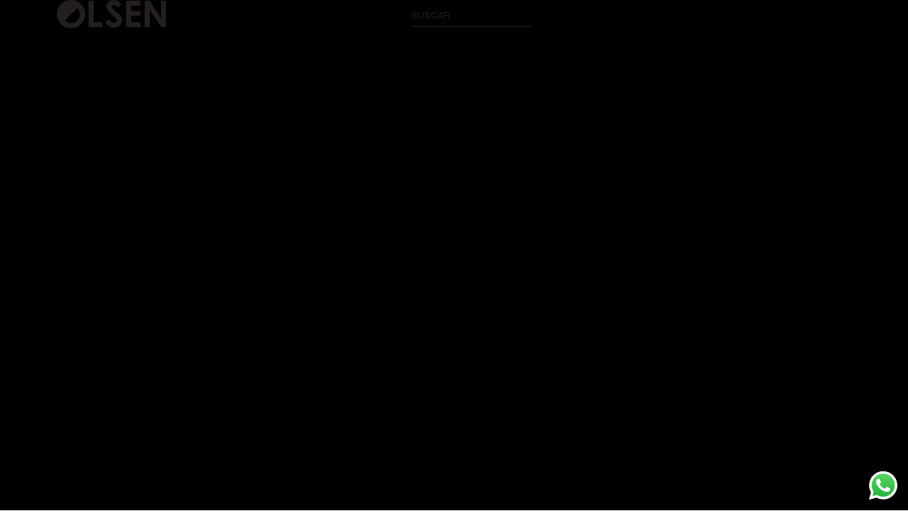

--- FILE ---
content_type: text/html; charset=UTF-8
request_url: https://olsen.com.bo/
body_size: 156120
content:
<!DOCTYPE html>
<html lang="es">
<head>
	<meta charset="UTF-8"/>
	<meta name="viewport" content="width=device-width, initial-scale=1, maximum-scale=1"/>
	<link rel="profile" href="http://gmpg.org/xfn/11"/>
	<link rel="pingback" href="https://olsen.com.bo/xmlrpc.php"/>
	<meta name='robots' content='index, follow, max-image-preview:large, max-snippet:-1, max-video-preview:-1' />

	<!-- This site is optimized with the Yoast SEO plugin v26.0 - https://yoast.com/wordpress/plugins/seo/ -->
	<title>Home - Olsen</title>
	<link rel="canonical" href="https://olsen.com.bo/" />
	<meta property="og:locale" content="es_ES" />
	<meta property="og:type" content="website" />
	<meta property="og:title" content="Home - Olsen" />
	<meta property="og:description" content="SHOP NOW Explora nuestra colección de muebles y objetos de decoración disponibles para entrega inmediata. Piezas de diseño contemporáneo, que resaltan por su estilo propio y perduran en el tiempo. VER TODOS LOS PRODUCTOS PROFESIONALES Tus ideas no tienen límites, genera experiencias únicas en tus proyectos. Apóyate en nuestro equipo y descubre soluciones integrales en decoración de interiores [&hellip;]" />
	<meta property="og:url" content="https://olsen.com.bo/" />
	<meta property="og:site_name" content="Olsen" />
	<meta property="article:modified_time" content="2025-12-21T18:19:42+00:00" />
	<meta name="twitter:card" content="summary_large_image" />
	<script type="application/ld+json" class="yoast-schema-graph">{"@context":"https://schema.org","@graph":[{"@type":"WebPage","@id":"https://olsen.com.bo/","url":"https://olsen.com.bo/","name":"Home - Olsen","isPartOf":{"@id":"https://olsen.com.bo/#website"},"datePublished":"2025-07-15T23:41:07+00:00","dateModified":"2025-12-21T18:19:42+00:00","breadcrumb":{"@id":"https://olsen.com.bo/#breadcrumb"},"inLanguage":"es","potentialAction":[{"@type":"ReadAction","target":["https://olsen.com.bo/"]}]},{"@type":"BreadcrumbList","@id":"https://olsen.com.bo/#breadcrumb","itemListElement":[{"@type":"ListItem","position":1,"name":"Home"}]},{"@type":"WebSite","@id":"https://olsen.com.bo/#website","url":"https://olsen.com.bo/","name":"Olsen","description":"","potentialAction":[{"@type":"SearchAction","target":{"@type":"EntryPoint","urlTemplate":"https://olsen.com.bo/?s={search_term_string}"},"query-input":{"@type":"PropertyValueSpecification","valueRequired":true,"valueName":"search_term_string"}}],"inLanguage":"es"}]}</script>
	<!-- / Yoast SEO plugin. -->


<link rel='dns-prefetch' href='//fonts.googleapis.com' />
<link rel="alternate" type="application/rss+xml" title="Olsen &raquo; Feed" href="https://olsen.com.bo/feed/" />
<link rel="alternate" type="application/rss+xml" title="Olsen &raquo; Feed de los comentarios" href="https://olsen.com.bo/comments/feed/" />
<link rel="alternate" title="oEmbed (JSON)" type="application/json+oembed" href="https://olsen.com.bo/wp-json/oembed/1.0/embed?url=https%3A%2F%2Folsen.com.bo%2F" />
<link rel="alternate" title="oEmbed (XML)" type="text/xml+oembed" href="https://olsen.com.bo/wp-json/oembed/1.0/embed?url=https%3A%2F%2Folsen.com.bo%2F&#038;format=xml" />
<style id='wp-img-auto-sizes-contain-inline-css'>
img:is([sizes=auto i],[sizes^="auto," i]){contain-intrinsic-size:3000px 1500px}
/*# sourceURL=wp-img-auto-sizes-contain-inline-css */
</style>
<link rel='stylesheet' id='ht_ctc_main_css-css' href='https://olsen.com.bo/wp-content/plugins/click-to-chat-for-whatsapp/new/inc/assets/css/main.css?ver=4.30' media='all' />
<link rel='stylesheet' id='xpro-elementor-addons-widgets-css' href='https://olsen.com.bo/wp-content/plugins/xpro-elementor-addons/assets/css/xpro-widgets.css?ver=1.4.18' media='all' />
<link rel='stylesheet' id='xpro-elementor-addons-responsive-css' href='https://olsen.com.bo/wp-content/plugins/xpro-elementor-addons/assets/css/xpro-responsive.css?ver=1.4.18' media='all' />
<link rel='stylesheet' id='font-awesome-css' href='https://olsen.com.bo/wp-content/plugins/elementor/assets/lib/font-awesome/css/all.min.css?ver=5.15.3' media='all' />
<link rel='stylesheet' id='social-icons-css' href='https://olsen.com.bo/wp-content/plugins/elementor/assets/css/widget-social-icons.min.css?ver=3.28.0' media='all' />
<link rel='stylesheet' id='xpro-icons-css' href='https://olsen.com.bo/wp-content/plugins/xpro-elementor-addons/assets/css/xpro-icons.min.css?ver=1.0.0' media='all' />
<link rel='stylesheet' id='xpro-elementor-addons-woo-css' href='https://olsen.com.bo/wp-content/plugins/xpro-elementor-addons/assets/css/xpro-woo-widgets.css?ver=1.4.18' media='all' />
<link rel='stylesheet' id='premium-addons-css' href='https://olsen.com.bo/wp-content/plugins/premium-addons-for-elementor/assets/frontend/min-css/premium-addons.min.css?ver=4.11.25' media='all' />
<style id='wp-emoji-styles-inline-css'>

	img.wp-smiley, img.emoji {
		display: inline !important;
		border: none !important;
		box-shadow: none !important;
		height: 1em !important;
		width: 1em !important;
		margin: 0 0.07em !important;
		vertical-align: -0.1em !important;
		background: none !important;
		padding: 0 !important;
	}
/*# sourceURL=wp-emoji-styles-inline-css */
</style>
<link rel='stylesheet' id='olsen-category-search-css' href='https://olsen.com.bo/wp-content/plugins/olsen%20category%20search/assets/olsen-category-search.css?ver=1.0.0' media='all' />
<link rel='stylesheet' id='syne-font-css' href='https://fonts.googleapis.com/css2?family=Syne:wght@400;500;600&#038;display=swap' media='all' />
<link rel='stylesheet' id='woocommerce-layout-css' href='https://olsen.com.bo/wp-content/plugins/woocommerce/assets/css/woocommerce-layout.css?ver=10.3.4' media='all' />
<link rel='stylesheet' id='woocommerce-smallscreen-css' href='https://olsen.com.bo/wp-content/plugins/woocommerce/assets/css/woocommerce-smallscreen.css?ver=10.3.4' media='only screen and (max-width: 768px)' />
<link rel='stylesheet' id='woocommerce-general-css' href='https://olsen.com.bo/wp-content/plugins/woocommerce/assets/css/woocommerce.css?ver=10.3.4' media='all' />
<style id='woocommerce-inline-inline-css'>
.woocommerce form .form-row .required { visibility: visible; }
/*# sourceURL=woocommerce-inline-inline-css */
</style>
<link rel='stylesheet' id='xpro-theme-builder-css' href='https://olsen.com.bo/wp-content/plugins/xpro-theme-builder/assets/css/xpro-theme-builder.css?ver=1.2.11' media='all' />
<link rel='stylesheet' id='elementor-frontend-css' href='https://olsen.com.bo/wp-content/plugins/elementor/assets/css/frontend.min.css?ver=3.33.0' media='all' />
<style id='elementor-frontend-inline-css'>
/* Start custom CSS for button, class: .elementor-element-9cd1892 */.btn-n{
    display: flex !important;
}/* End custom CSS */
/*# sourceURL=elementor-frontend-inline-css */
</style>
<link rel='stylesheet' id='elementor-post-7-css' href='https://olsen.com.bo/wp-content/uploads/elementor/css/post-7.css?ver=1762812772' media='all' />
<link rel='stylesheet' id='xpro-elementor-widgetarea-editor-css' href='https://olsen.com.bo/wp-content/plugins/xpro-elementor-addons/inc/controls/assets/css/widgetarea-editor.css?ver=1.4.18' media='all' />
<link rel='stylesheet' id='widget-heading-css' href='https://olsen.com.bo/wp-content/plugins/elementor/assets/css/widget-heading.min.css?ver=3.33.0' media='all' />
<link rel='stylesheet' id='elementor-post-9-css' href='https://olsen.com.bo/wp-content/uploads/elementor/css/post-9.css?ver=1766341199' media='all' />
<link rel='stylesheet' id='elementor-post-1600-css' href='https://olsen.com.bo/wp-content/uploads/elementor/css/post-1600.css?ver=1764104465' media='all' />
<link rel='stylesheet' id='brands-styles-css' href='https://olsen.com.bo/wp-content/plugins/woocommerce/assets/css/brands.css?ver=10.3.4' media='all' />
<link rel='stylesheet' id='hello-elementor-css' href='https://olsen.com.bo/wp-content/themes/hello-elementor/assets/css/reset.css?ver=3.4.4' media='all' />
<link rel='stylesheet' id='hello-elementor-theme-style-css' href='https://olsen.com.bo/wp-content/themes/hello-elementor/assets/css/theme.css?ver=3.4.4' media='all' />
<link rel='stylesheet' id='hello-elementor-header-footer-css' href='https://olsen.com.bo/wp-content/themes/hello-elementor/assets/css/header-footer.css?ver=3.4.4' media='all' />
<link rel='stylesheet' id='widget-social-icons-css' href='https://olsen.com.bo/wp-content/plugins/elementor/assets/css/widget-social-icons.min.css?ver=3.33.0' media='all' />
<link rel='stylesheet' id='e-apple-webkit-css' href='https://olsen.com.bo/wp-content/plugins/elementor/assets/css/conditionals/apple-webkit.min.css?ver=3.33.0' media='all' />
<link rel='stylesheet' id='elementor-post-55-css' href='https://olsen.com.bo/wp-content/uploads/elementor/css/post-55.css?ver=1762812774' media='all' />
<link rel='stylesheet' id='xpro-swatch-frontend-css' href='https://olsen.com.bo/wp-content/plugins/xpro-elementor-addons/modules/swatches/assets/css/frontend.css?ver=1.4.18' media='all' />
<link rel='stylesheet' id='hello-elementor-child-style-css' href='https://olsen.com.bo/wp-content/themes/hello-theme-child-master/style.css?ver=2.0.0' media='all' />
<link rel='stylesheet' id='elementor-gf-local-poppins-css' href='https://olsen.com.bo/wp-content/uploads/elementor/google-fonts/css/poppins.css?ver=1753986887' media='all' />
<link rel='stylesheet' id='elementor-gf-local-roboto-css' href='https://olsen.com.bo/wp-content/uploads/elementor/google-fonts/css/roboto.css?ver=1752537625' media='all' />
<link rel='stylesheet' id='elementor-gf-local-syne-css' href='https://olsen.com.bo/wp-content/uploads/elementor/google-fonts/css/syne.css?ver=1752624423' media='all' />
<link rel='stylesheet' id='elementor-gf-local-inter-css' href='https://olsen.com.bo/wp-content/uploads/elementor/google-fonts/css/inter.css?ver=1753994730' media='all' />
<script src="https://olsen.com.bo/wp-includes/js/jquery/jquery.min.js?ver=3.7.1" id="jquery-core-js"></script>
<script src="https://olsen.com.bo/wp-includes/js/jquery/jquery-migrate.min.js?ver=3.4.1" id="jquery-migrate-js"></script>
<script src="https://olsen.com.bo/wp-content/plugins/woocommerce/assets/js/jquery-blockui/jquery.blockUI.min.js?ver=2.7.0-wc.10.3.4" id="wc-jquery-blockui-js" defer data-wp-strategy="defer"></script>
<script id="wc-add-to-cart-js-extra">
var wc_add_to_cart_params = {"ajax_url":"/wp-admin/admin-ajax.php","wc_ajax_url":"/?wc-ajax=%%endpoint%%","i18n_view_cart":"Ver carrito","cart_url":"https://olsen.com.bo/carrito/","is_cart":"","cart_redirect_after_add":"no"};
//# sourceURL=wc-add-to-cart-js-extra
</script>
<script src="https://olsen.com.bo/wp-content/plugins/woocommerce/assets/js/frontend/add-to-cart.min.js?ver=10.3.4" id="wc-add-to-cart-js" defer data-wp-strategy="defer"></script>
<script src="https://olsen.com.bo/wp-content/plugins/woocommerce/assets/js/js-cookie/js.cookie.min.js?ver=2.1.4-wc.10.3.4" id="wc-js-cookie-js" defer data-wp-strategy="defer"></script>
<script id="woocommerce-js-extra">
var woocommerce_params = {"ajax_url":"/wp-admin/admin-ajax.php","wc_ajax_url":"/?wc-ajax=%%endpoint%%","i18n_password_show":"Mostrar contrase\u00f1a","i18n_password_hide":"Ocultar contrase\u00f1a"};
//# sourceURL=woocommerce-js-extra
</script>
<script src="https://olsen.com.bo/wp-content/plugins/woocommerce/assets/js/frontend/woocommerce.min.js?ver=10.3.4" id="woocommerce-js" defer data-wp-strategy="defer"></script>
<link rel="https://api.w.org/" href="https://olsen.com.bo/wp-json/" /><link rel="alternate" title="JSON" type="application/json" href="https://olsen.com.bo/wp-json/wp/v2/pages/9" /><link rel="EditURI" type="application/rsd+xml" title="RSD" href="https://olsen.com.bo/xmlrpc.php?rsd" />
<meta name="generator" content="WordPress 6.9" />
<meta name="generator" content="WooCommerce 10.3.4" />
<link rel='shortlink' href='https://olsen.com.bo/' />
	<noscript><style>.woocommerce-product-gallery{ opacity: 1 !important; }</style></noscript>
	<meta name="generator" content="Elementor 3.33.0; features: e_font_icon_svg, additional_custom_breakpoints; settings: css_print_method-external, google_font-enabled, font_display-swap">
			<style>
				.e-con.e-parent:nth-of-type(n+4):not(.e-lazyloaded):not(.e-no-lazyload),
				.e-con.e-parent:nth-of-type(n+4):not(.e-lazyloaded):not(.e-no-lazyload) * {
					background-image: none !important;
				}
				@media screen and (max-height: 1024px) {
					.e-con.e-parent:nth-of-type(n+3):not(.e-lazyloaded):not(.e-no-lazyload),
					.e-con.e-parent:nth-of-type(n+3):not(.e-lazyloaded):not(.e-no-lazyload) * {
						background-image: none !important;
					}
				}
				@media screen and (max-height: 640px) {
					.e-con.e-parent:nth-of-type(n+2):not(.e-lazyloaded):not(.e-no-lazyload),
					.e-con.e-parent:nth-of-type(n+2):not(.e-lazyloaded):not(.e-no-lazyload) * {
						background-image: none !important;
					}
				}
			</style>
			<link rel="icon" href="https://olsen.com.bo/wp-content/uploads/2025/07/olsenlogo.svg" sizes="32x32" />
<link rel="icon" href="https://olsen.com.bo/wp-content/uploads/2025/07/olsenlogo.svg" sizes="192x192" />
<link rel="apple-touch-icon" href="https://olsen.com.bo/wp-content/uploads/2025/07/olsenlogo.svg" />
<meta name="msapplication-TileImage" content="https://olsen.com.bo/wp-content/uploads/2025/07/olsenlogo.svg" />
		<style id="wp-custom-css">
			/*Efecto de cards de tienda*/
selector .card-content {
    opacity: 0;
    visibility: hidden;
    transition: opacity 0.5s ease, visibility 0.5s ease;
}

selector .card-wrapper:hover .card-content {
    opacity: 1;
    visibility: visible;
}

selector .card-content .e-con-inner {
    transition: all 0.5s ease;
}

selector .card-wrapper:hover .card-content .e-con-inner {
    justify-content: end; /* Si deseas mantener este comportamiento */
}

@media (max-width: 1024px) {
    selector .card-content {
        opacity: 1 !important;
        visibility: visible !important;
    }
}



/* Overlay centrado */
.ol-prod-overlay {
  position: absolute;
  inset: 0;
  display: flex;
  align-items: center;     /* centra verticalmente */
  justify-content: center; /* centra horizontalmente */
  text-align: center;      /* centra el texto */
  opacity: 0;
  visibility: hidden;
  transition: opacity 0.5s ease, visibility 0.5s ease;
  padding: 16px; /* para que no se pegue a los bordes en móviles */
}

/* Animación interna */
.ol-prod-overlay .e-con-inner {
  width: 100%;
  transform: translateY(16px);
  transition: transform 0.5s ease;
}

/* Hover */
.ol-prod-wrap:hover .ol-prod-overlay {
  opacity: 1;
  visibility: visible;
}

.ol-prod-wrap:hover {
  transform: scale(1.05)
}

.ol-prod-wrap:hover .ol-prod-overlay .e-con-inner {
  transform: translateY(0);
}



a {
  text-decoration: none !important;
}
a:hover {
  text-decoration: underline; /* o lo puedes quitar también */
}


.separador {
  border: none;
  border-top: 1px solid #D9D9D9; /* color gris */
  margin: 20px 0; /* más separación */
}

.bloque-texto p {
  margin: 10px 0; /* un pequeño respiro del texto */
}



.fp-watermark{
	display: none !important;
}



[data-id="41eeb14"]{
 padding: 0;
}
.elementor-1596 .elementor-element.elementor-element-5b3016c{
 padding: 0 !important;
}

.elementor-1600 .elementor-element.elementor-element-80e64f5 {
    padding: 0 !important;
}
.olsen-menu-popup *{
	    font-family: "Avenir LT Pro book", Sans-serif;
}
.olsen-menu-popup a.elementor-button,
.olsen-menu-popup a.elementor-button-link {
  padding: 0 !important;
}

.olsen-menu-popup div:nth-child(2){
  gap: 0px !important;
}
.olsen-menu-popup > div{
	row-gap: 15px !important;
}
.card-wrapper div{
	display: contents;
}
.card-wrapper > div{
	display: contents !important;
}
.card-wrapper > div a{
	z-index: 58;
}
[data-id="21b8c9e"]{
	display:contents;
}
.olsen-menu-popup div:nth-child(2) div:nth-child(2){
  gap: 0 !important;
}

/* Solo afecta al contenedor con clase bgvid-ios */
.bgvid-ios .elementor-background-video-container video{
  width:100%;
  height:100%;
  object-fit:cover;
  pointer-events:none;
}

/* Oculta el overlay/controles de Safari */
.bgvid-ios .elementor-background-video-container video::-webkit-media-controls,
.bgvid-ios .elementor-background-video-container video::-webkit-media-controls-enclosure{
  display:none !important;
}


/* Hover / foco con teclado */
.cat-inline-nav-wrap .cat-inline-nav a:hover,
.cat-inline-nav-wrap .cat-inline-nav a:focus-visible{
	text-decoration: underline;
	border-bottom: 1px solid;
	padding: 0 0 4px 0;
}

/* Estado seleccionado (persistente) */
.cat-inline-nav-wrap .cat-inline-item.is-current > a,
.cat-inline-nav-wrap .cat-inline-nav a[aria-current="page"]{
  background-size: 100% 2px !important;
}

.cat-inline-nav{
	font-size: 14px;
}

@media (max-width: 500px) {
	.olsen-popup-close{
		position: relative;
		top: 0px;
    right: -20px !important;
    padding: 4px 14px !important;
		margin: 0;
	}
	.manual .elementor-button-icon{
		display: none !important;
	}
		.manual .elementor-button-text{
		text-decoration: underline !important;
	}
	}
	.hold-scroll {
    max-height: unset !important;
}
	.aplica .elementor-button-text{
		text-decoration: underline !important;
	}
	.aplica .elementor-button-icon{
		display: none !important;
	}

	.woo-cat-list li a{
		padding: 0;
		margin: 0;
	}
}


[data-widget_type="text-editor.default"]* {
 color: black;
}

[data-id="5e3a274"]{
	padding:
}

    .elementor-1951 .elementor-element.elementor-element-6658ddc {
    padding: 0px 0px 0px 0px !important ;
}
@media (max-width: 600px) {
	.olsen-popup-close{
		position: relative;
		top: 0px;
    right: 0;
    padding: 4px 14px !important;
		margin: 0;
	}
}

.olsen-search.is-white { --olsen-search-color:#FFFFFF; }
.olsen-search.is-brand { --olsen-search-color:#231F20; }
.olsen-search.is-wine  { --olsen-search-color:#5A0B2D; }
.olsen-search.is-gold  { --olsen-search-color:#B38B00; }
/* ====== Auto-contraste solo para el buscador blanco ====== */
/* Desktop: en modo light → blanco; en .navbar-dark → negro de texto */
@media (min-width:768px){
  .olsen-search.is-white.auto-contrast{
    --olsen-search-color:#FFFFFF; /* default (light) */
  }
  .navbar-dark .olsen-search.is-white.auto-contrast{
    --olsen-search-color: var(--clr-text-dark); /* cuando la sección pide dark */
  }
}

/* Mobile: tu navbar ya es siempre fondo blanco + texto negro */
@media (max-width:767px){
  .olsen-search.is-white.auto-contrast{
    --olsen-search-color: var(--clr-text-dark);
  }
}













/* Altura y overflow base */
.ol-cat-carousel{
  position: relative;
  width: 100%;
  height: 60vh;
  min-height: 420px;
  overflow: hidden;
}

/* Slide sin border-radius (controlado por --ol-radius) */
.ol-cat-card{
  position: relative;
  display: block;
  height: 100%;
  border-radius: var(--ol-radius, 0px);
  overflow: hidden;
  box-shadow: none;
  transition: transform .2s ease, box-shadow .2s ease, filter .2s ease;
}

.ol-cat-bg{
  position: absolute; inset: 0;
  background-size: cover;
  background-position: center;
	transition: transform 0.6s ease, filter 0.6s ease;
}

.ol-cat-overlay{
  position: absolute; inset: 0;
  display: grid;
  place-items: center;           /* texto centrado */
  text-align: var(--ol-text-align, center);
  opacity: 0; visibility: hidden;
  background: linear-gradient(to top, rgba(0,0,0,.45) 0%, rgba(0,0,0,0) 55%);
  transition: opacity .25s ease, visibility .25s ease;
  padding: 16px;
}

.ol-cat-title{
  color:#fff;
  font-weight:600;
  line-height:1.1;
	text-transform: uppercase;
  font-size: clamp(14px,1.6vw,22px);
	font-family: "avenir it pro heavy", Sans-serif;
}

.ol-cat-card:hover{ box-shadow: 0 10px 20px rgba(0,0,0,.18); }
.ol-cat-card:hover .ol-cat-overlay{ opacity:1; visibility:visible; }
.ol-cat-card:hover .ol-cat-bg{
	filter: brightness(.92); transform: scale(1.05);
}

/* GAP exacto entre slides desde variable (por defecto 5px) */
.ol-cat-carousel .swiper-slide{ margin-right: var(--ol-gap, 5px) !important; }
.ol-cat-carousel .swiper-wrapper{ margin-right: calc(var(--ol-gap, 5px) * -1); }

/* Dots: ocultos por defecto (se pueden habilitar por atributo) */
.ol-cat-pag{ display:none; }

/* Responsive */
@media (max-width:1024px){
  .ol-cat-carousel{ height: 48vh; min-height: 340px; }
  .ol-cat-overlay{ opacity:1; visibility:visible; } /* mejor UX táctil */
}




/* === Flechas del carrusel (prev/next) === */
.ol-cat-nav {
  position: absolute;
  inset: 0;                /* ocupa todo el contenedor */
  pointer-events: none;    /* no bloquea el hover del carrusel */
  z-index: 5;
}

.ol-cat-prev,
.ol-cat-next {
  pointer-events: all;
  position: absolute;
  top: 50%;                /* centradas verticalmente */
  transform: translateY(-50%);
  width: 48px;
  height: 48px;
  border: none;
  border-radius: 50%;
  cursor: pointer;
	background-color: transparent !important;
	background: transparent !important;
  transition: background 0.25s ease, transform 0.25s ease;
}

/* Hover visual */
.ol-cat-prev:hover,
.ol-cat-next:hover {
	background-color: transparent !important;
  transform: translateY(-50%) scale(1.05);
}

/* Íconos de flecha */
.ol-cat-prev::before,
.ol-cat-next::before {
  content: '';
  position: absolute;
  inset: 0;
  margin: auto;
  width: 16px;
  height: 16px;
  border-top: 2px solid #fff;
  border-right: 2px solid #fff;
}

.ol-cat-prev {
  left: 0;                 /* pegada al borde izquierdo */
}
.ol-cat-prev::before {
  transform: rotate(-135deg);
}

.ol-cat-next {
  right: 0;                /* pegada al borde derecho */
}
.ol-cat-next::before {
  transform: rotate(45deg);
}

/* Opcional: responsivo (más pequeño en móvil) */
@media (max-width:768px){
  .ol-cat-prev, .ol-cat-next {
    width: 36px;
    height: 36px;
  }
}





#cat-inline-select-pc9a0x2izd{
        border-top: 0 !important;
        border-left: 0 !important;
        border-right: 0 !important;
        background: transparent !important;
}


.elementor-element.elementor-element-795214e.elementor-widget.elementor-widget-shortcode{
	width: -webkit-fill-available !important;
}

/* Asegura stacking y render en Safari */
.e-n-carousel { position: relative; }
.elementor-swiper-button {
  opacity: 1 !important;
  visibility: visible !important;
  pointer-events: auto;
  z-index: 9; /* por encima de capas de fullPage */
  -webkit-transform: translateZ(0); /* fuerza compositing en iOS */
  transform: translateZ(0);
  will-change: transform;
}

/* Si Elementor setea display:none en algún flujo */
.elementor-swiper-button-prev,
.elementor-swiper-button-next {
  display: flex !important;
  align-items: center;
  justify-content: center;
}


.olsen-menu-popup *{
  font-family: Avenir lt pro Book !important;
}
		</style>
		<link rel='stylesheet' id='wc-blocks-style-css' href='https://olsen.com.bo/wp-content/plugins/woocommerce/assets/client/blocks/wc-blocks.css?ver=wc-10.3.4' media='all' />
<style id='global-styles-inline-css'>
:root{--wp--preset--aspect-ratio--square: 1;--wp--preset--aspect-ratio--4-3: 4/3;--wp--preset--aspect-ratio--3-4: 3/4;--wp--preset--aspect-ratio--3-2: 3/2;--wp--preset--aspect-ratio--2-3: 2/3;--wp--preset--aspect-ratio--16-9: 16/9;--wp--preset--aspect-ratio--9-16: 9/16;--wp--preset--color--black: #000000;--wp--preset--color--cyan-bluish-gray: #abb8c3;--wp--preset--color--white: #ffffff;--wp--preset--color--pale-pink: #f78da7;--wp--preset--color--vivid-red: #cf2e2e;--wp--preset--color--luminous-vivid-orange: #ff6900;--wp--preset--color--luminous-vivid-amber: #fcb900;--wp--preset--color--light-green-cyan: #7bdcb5;--wp--preset--color--vivid-green-cyan: #00d084;--wp--preset--color--pale-cyan-blue: #8ed1fc;--wp--preset--color--vivid-cyan-blue: #0693e3;--wp--preset--color--vivid-purple: #9b51e0;--wp--preset--gradient--vivid-cyan-blue-to-vivid-purple: linear-gradient(135deg,rgb(6,147,227) 0%,rgb(155,81,224) 100%);--wp--preset--gradient--light-green-cyan-to-vivid-green-cyan: linear-gradient(135deg,rgb(122,220,180) 0%,rgb(0,208,130) 100%);--wp--preset--gradient--luminous-vivid-amber-to-luminous-vivid-orange: linear-gradient(135deg,rgb(252,185,0) 0%,rgb(255,105,0) 100%);--wp--preset--gradient--luminous-vivid-orange-to-vivid-red: linear-gradient(135deg,rgb(255,105,0) 0%,rgb(207,46,46) 100%);--wp--preset--gradient--very-light-gray-to-cyan-bluish-gray: linear-gradient(135deg,rgb(238,238,238) 0%,rgb(169,184,195) 100%);--wp--preset--gradient--cool-to-warm-spectrum: linear-gradient(135deg,rgb(74,234,220) 0%,rgb(151,120,209) 20%,rgb(207,42,186) 40%,rgb(238,44,130) 60%,rgb(251,105,98) 80%,rgb(254,248,76) 100%);--wp--preset--gradient--blush-light-purple: linear-gradient(135deg,rgb(255,206,236) 0%,rgb(152,150,240) 100%);--wp--preset--gradient--blush-bordeaux: linear-gradient(135deg,rgb(254,205,165) 0%,rgb(254,45,45) 50%,rgb(107,0,62) 100%);--wp--preset--gradient--luminous-dusk: linear-gradient(135deg,rgb(255,203,112) 0%,rgb(199,81,192) 50%,rgb(65,88,208) 100%);--wp--preset--gradient--pale-ocean: linear-gradient(135deg,rgb(255,245,203) 0%,rgb(182,227,212) 50%,rgb(51,167,181) 100%);--wp--preset--gradient--electric-grass: linear-gradient(135deg,rgb(202,248,128) 0%,rgb(113,206,126) 100%);--wp--preset--gradient--midnight: linear-gradient(135deg,rgb(2,3,129) 0%,rgb(40,116,252) 100%);--wp--preset--font-size--small: 13px;--wp--preset--font-size--medium: 20px;--wp--preset--font-size--large: 36px;--wp--preset--font-size--x-large: 42px;--wp--preset--spacing--20: 0.44rem;--wp--preset--spacing--30: 0.67rem;--wp--preset--spacing--40: 1rem;--wp--preset--spacing--50: 1.5rem;--wp--preset--spacing--60: 2.25rem;--wp--preset--spacing--70: 3.38rem;--wp--preset--spacing--80: 5.06rem;--wp--preset--shadow--natural: 6px 6px 9px rgba(0, 0, 0, 0.2);--wp--preset--shadow--deep: 12px 12px 50px rgba(0, 0, 0, 0.4);--wp--preset--shadow--sharp: 6px 6px 0px rgba(0, 0, 0, 0.2);--wp--preset--shadow--outlined: 6px 6px 0px -3px rgb(255, 255, 255), 6px 6px rgb(0, 0, 0);--wp--preset--shadow--crisp: 6px 6px 0px rgb(0, 0, 0);}:root { --wp--style--global--content-size: 800px;--wp--style--global--wide-size: 1200px; }:where(body) { margin: 0; }.wp-site-blocks > .alignleft { float: left; margin-right: 2em; }.wp-site-blocks > .alignright { float: right; margin-left: 2em; }.wp-site-blocks > .aligncenter { justify-content: center; margin-left: auto; margin-right: auto; }:where(.wp-site-blocks) > * { margin-block-start: 24px; margin-block-end: 0; }:where(.wp-site-blocks) > :first-child { margin-block-start: 0; }:where(.wp-site-blocks) > :last-child { margin-block-end: 0; }:root { --wp--style--block-gap: 24px; }:root :where(.is-layout-flow) > :first-child{margin-block-start: 0;}:root :where(.is-layout-flow) > :last-child{margin-block-end: 0;}:root :where(.is-layout-flow) > *{margin-block-start: 24px;margin-block-end: 0;}:root :where(.is-layout-constrained) > :first-child{margin-block-start: 0;}:root :where(.is-layout-constrained) > :last-child{margin-block-end: 0;}:root :where(.is-layout-constrained) > *{margin-block-start: 24px;margin-block-end: 0;}:root :where(.is-layout-flex){gap: 24px;}:root :where(.is-layout-grid){gap: 24px;}.is-layout-flow > .alignleft{float: left;margin-inline-start: 0;margin-inline-end: 2em;}.is-layout-flow > .alignright{float: right;margin-inline-start: 2em;margin-inline-end: 0;}.is-layout-flow > .aligncenter{margin-left: auto !important;margin-right: auto !important;}.is-layout-constrained > .alignleft{float: left;margin-inline-start: 0;margin-inline-end: 2em;}.is-layout-constrained > .alignright{float: right;margin-inline-start: 2em;margin-inline-end: 0;}.is-layout-constrained > .aligncenter{margin-left: auto !important;margin-right: auto !important;}.is-layout-constrained > :where(:not(.alignleft):not(.alignright):not(.alignfull)){max-width: var(--wp--style--global--content-size);margin-left: auto !important;margin-right: auto !important;}.is-layout-constrained > .alignwide{max-width: var(--wp--style--global--wide-size);}body .is-layout-flex{display: flex;}.is-layout-flex{flex-wrap: wrap;align-items: center;}.is-layout-flex > :is(*, div){margin: 0;}body .is-layout-grid{display: grid;}.is-layout-grid > :is(*, div){margin: 0;}body{padding-top: 0px;padding-right: 0px;padding-bottom: 0px;padding-left: 0px;}a:where(:not(.wp-element-button)){text-decoration: underline;}:root :where(.wp-element-button, .wp-block-button__link){background-color: #32373c;border-width: 0;color: #fff;font-family: inherit;font-size: inherit;font-style: inherit;font-weight: inherit;letter-spacing: inherit;line-height: inherit;padding-top: calc(0.667em + 2px);padding-right: calc(1.333em + 2px);padding-bottom: calc(0.667em + 2px);padding-left: calc(1.333em + 2px);text-decoration: none;text-transform: inherit;}.has-black-color{color: var(--wp--preset--color--black) !important;}.has-cyan-bluish-gray-color{color: var(--wp--preset--color--cyan-bluish-gray) !important;}.has-white-color{color: var(--wp--preset--color--white) !important;}.has-pale-pink-color{color: var(--wp--preset--color--pale-pink) !important;}.has-vivid-red-color{color: var(--wp--preset--color--vivid-red) !important;}.has-luminous-vivid-orange-color{color: var(--wp--preset--color--luminous-vivid-orange) !important;}.has-luminous-vivid-amber-color{color: var(--wp--preset--color--luminous-vivid-amber) !important;}.has-light-green-cyan-color{color: var(--wp--preset--color--light-green-cyan) !important;}.has-vivid-green-cyan-color{color: var(--wp--preset--color--vivid-green-cyan) !important;}.has-pale-cyan-blue-color{color: var(--wp--preset--color--pale-cyan-blue) !important;}.has-vivid-cyan-blue-color{color: var(--wp--preset--color--vivid-cyan-blue) !important;}.has-vivid-purple-color{color: var(--wp--preset--color--vivid-purple) !important;}.has-black-background-color{background-color: var(--wp--preset--color--black) !important;}.has-cyan-bluish-gray-background-color{background-color: var(--wp--preset--color--cyan-bluish-gray) !important;}.has-white-background-color{background-color: var(--wp--preset--color--white) !important;}.has-pale-pink-background-color{background-color: var(--wp--preset--color--pale-pink) !important;}.has-vivid-red-background-color{background-color: var(--wp--preset--color--vivid-red) !important;}.has-luminous-vivid-orange-background-color{background-color: var(--wp--preset--color--luminous-vivid-orange) !important;}.has-luminous-vivid-amber-background-color{background-color: var(--wp--preset--color--luminous-vivid-amber) !important;}.has-light-green-cyan-background-color{background-color: var(--wp--preset--color--light-green-cyan) !important;}.has-vivid-green-cyan-background-color{background-color: var(--wp--preset--color--vivid-green-cyan) !important;}.has-pale-cyan-blue-background-color{background-color: var(--wp--preset--color--pale-cyan-blue) !important;}.has-vivid-cyan-blue-background-color{background-color: var(--wp--preset--color--vivid-cyan-blue) !important;}.has-vivid-purple-background-color{background-color: var(--wp--preset--color--vivid-purple) !important;}.has-black-border-color{border-color: var(--wp--preset--color--black) !important;}.has-cyan-bluish-gray-border-color{border-color: var(--wp--preset--color--cyan-bluish-gray) !important;}.has-white-border-color{border-color: var(--wp--preset--color--white) !important;}.has-pale-pink-border-color{border-color: var(--wp--preset--color--pale-pink) !important;}.has-vivid-red-border-color{border-color: var(--wp--preset--color--vivid-red) !important;}.has-luminous-vivid-orange-border-color{border-color: var(--wp--preset--color--luminous-vivid-orange) !important;}.has-luminous-vivid-amber-border-color{border-color: var(--wp--preset--color--luminous-vivid-amber) !important;}.has-light-green-cyan-border-color{border-color: var(--wp--preset--color--light-green-cyan) !important;}.has-vivid-green-cyan-border-color{border-color: var(--wp--preset--color--vivid-green-cyan) !important;}.has-pale-cyan-blue-border-color{border-color: var(--wp--preset--color--pale-cyan-blue) !important;}.has-vivid-cyan-blue-border-color{border-color: var(--wp--preset--color--vivid-cyan-blue) !important;}.has-vivid-purple-border-color{border-color: var(--wp--preset--color--vivid-purple) !important;}.has-vivid-cyan-blue-to-vivid-purple-gradient-background{background: var(--wp--preset--gradient--vivid-cyan-blue-to-vivid-purple) !important;}.has-light-green-cyan-to-vivid-green-cyan-gradient-background{background: var(--wp--preset--gradient--light-green-cyan-to-vivid-green-cyan) !important;}.has-luminous-vivid-amber-to-luminous-vivid-orange-gradient-background{background: var(--wp--preset--gradient--luminous-vivid-amber-to-luminous-vivid-orange) !important;}.has-luminous-vivid-orange-to-vivid-red-gradient-background{background: var(--wp--preset--gradient--luminous-vivid-orange-to-vivid-red) !important;}.has-very-light-gray-to-cyan-bluish-gray-gradient-background{background: var(--wp--preset--gradient--very-light-gray-to-cyan-bluish-gray) !important;}.has-cool-to-warm-spectrum-gradient-background{background: var(--wp--preset--gradient--cool-to-warm-spectrum) !important;}.has-blush-light-purple-gradient-background{background: var(--wp--preset--gradient--blush-light-purple) !important;}.has-blush-bordeaux-gradient-background{background: var(--wp--preset--gradient--blush-bordeaux) !important;}.has-luminous-dusk-gradient-background{background: var(--wp--preset--gradient--luminous-dusk) !important;}.has-pale-ocean-gradient-background{background: var(--wp--preset--gradient--pale-ocean) !important;}.has-electric-grass-gradient-background{background: var(--wp--preset--gradient--electric-grass) !important;}.has-midnight-gradient-background{background: var(--wp--preset--gradient--midnight) !important;}.has-small-font-size{font-size: var(--wp--preset--font-size--small) !important;}.has-medium-font-size{font-size: var(--wp--preset--font-size--medium) !important;}.has-large-font-size{font-size: var(--wp--preset--font-size--large) !important;}.has-x-large-font-size{font-size: var(--wp--preset--font-size--x-large) !important;}
/*# sourceURL=global-styles-inline-css */
</style>
<link rel='stylesheet' id='e-sticky-css' href='https://olsen.com.bo/wp-content/plugins/pro-elements/assets/css/modules/sticky.min.css?ver=3.32.1' media='all' />
</head>

<body class="home wp-singular page-template page-template-elementor_header_footer page page-id-9 wp-embed-responsive wp-theme-hello-elementor wp-child-theme-hello-theme-child-master theme-hello-elementor woocommerce-no-js xpro-theme-builder-template hello-elementor-default elementor-default elementor-template-full-width elementor-kit-7 elementor-page elementor-page-9">
	<header class="xpro-theme-builder-header" itemscope="itemscope" itemtype="https://schema.org/WPHeader">
		<p class="main-title xpro-hidden" itemprop="headline"><a href="https://olsen.com.bo" title="Olsen" rel="home">Olsen</a></p>
		<nav class="xpro-theme-builder-header-nav">
					<div data-elementor-type="xpro-themer" data-elementor-id="1600" class="elementor elementor-1600 post-9 page type-page status-publish hentry" data-elementor-post-type="xpro-themer">
				<div class="elementor-element elementor-element-856868a navbar-custom e-con-full e-flex e-con e-parent" data-id="856868a" data-element_type="container" data-settings="{&quot;sticky&quot;:&quot;top&quot;,&quot;sticky_on&quot;:[&quot;desktop&quot;,&quot;tablet&quot;,&quot;mobile&quot;],&quot;sticky_offset&quot;:0,&quot;sticky_effects_offset&quot;:0,&quot;sticky_anchor_link_offset&quot;:0}">
		<div class="elementor-element elementor-element-4dbb85c e-con-full e-flex e-con e-child" data-id="4dbb85c" data-element_type="container">
		<div class="elementor-element elementor-element-b058a6f e-con-full e-flex e-con e-child" data-id="b058a6f" data-element_type="container">
				<div class="elementor-element elementor-element-28b28ce elementor-hidden-desktop elementor-hidden-tablet elementor-hidden-mobile elementor-view-default elementor-widget elementor-widget-icon" data-id="28b28ce" data-element_type="widget" data-widget_type="icon.default">
							<div class="elementor-icon-wrapper">
			<a class="elementor-icon" href="https://olsen.com.bo/">
			<svg xmlns="http://www.w3.org/2000/svg" width="155" height="40" viewBox="0 0 155 40" fill="none"><g clip-path="url(#clip0_96_1380)"><path d="M52.3043 1.02897H45.1565V38.3744H64.7478V31.5953H52.3043V1.02897Z" fill="white"></path><path d="M88.4956 20.1946C87.9173 19.6022 86.2652 18.1712 83.5347 15.9058C80.6173 13.4544 78.8739 11.8504 78.2913 11.1068C77.8652 10.5447 77.6521 9.95677 77.6521 9.32555C77.6521 8.69433 77.9478 8.13662 78.5434 7.63943C79.1391 7.13792 79.9086 6.89148 80.8478 6.89148C82.7739 6.89148 84.6652 8.17985 86.5304 10.7479L91.8173 6.10463C89.8434 3.81755 88.0086 2.24384 86.313 1.37916C84.6173 0.518806 82.8347 0.0821438 80.9565 0.0821438C78.0434 0.0821438 75.5912 1.00735 73.6086 2.86641C71.6217 4.72114 70.6304 6.93904 70.6304 9.52443C70.6304 11.3186 71.2217 13.1215 72.4173 14.92C73.613 16.7272 76.2521 19.2866 80.3478 22.6027C82.4999 24.345 83.8869 25.642 84.5173 26.4851C85.1521 27.3325 85.4652 28.1755 85.4652 29.0272C85.4652 29.9568 85.0478 30.7782 84.2173 31.4916C83.3739 32.2006 82.3478 32.5551 81.1173 32.5551C78.7652 32.5551 76.6869 30.9036 74.8739 27.6048L68.8695 31.2105C70.2826 34.0035 71.9826 36.0484 73.9695 37.3541C75.9521 38.6554 78.2826 39.3083 80.9608 39.3083C84.3869 39.3083 87.1652 38.3096 89.2912 36.3165C91.426 34.3191 92.4912 31.7899 92.4912 28.7203C92.4912 27.1509 92.1869 25.6982 91.5782 24.3666C90.9739 23.035 89.9434 21.6472 88.4956 20.1859V20.1946Z" fill="white"></path><path d="M98.3304 38.3744H118.83V31.3921H105.426V22.3908H118.83V15.5642H105.426V7.9853H118.83V1.02897H98.3304V38.3744Z" fill="white"></path><path d="M147.852 1.02897V25.6031L131.783 1.02897H124.922V38.3744H132.07V13.8781L148.122 38.3744H155V1.02897H147.852Z" fill="white"></path><path d="M20.1174 0C9.00435 0 0 8.95374 0 20C0 31.0463 9.00435 40 20.1174 40C31.2304 40 40.2261 31.0506 40.2261 20C40.2261 8.94942 31.2217 0 20.1174 0ZM20.1174 32.7021C16.687 32.7021 13.5957 31.3403 11.3 29.1569L29.3217 11.2322C31.5174 13.5149 32.8826 16.5932 32.8826 20C32.8826 27.0125 27.1652 32.7021 20.1174 32.7021Z" fill="white"></path></g><defs><clipPath id="clip0_96_1380"><rect width="155" height="40" fill="white"></rect></clipPath></defs></svg>			</a>
		</div>
						</div>
				<div class="elementor-element elementor-element-17f2a2a elementor-view-default elementor-widget elementor-widget-icon" data-id="17f2a2a" data-element_type="widget" data-widget_type="icon.default">
							<div class="elementor-icon-wrapper">
			<a class="elementor-icon" href="https://olsen.com.bo/">
			<svg xmlns="http://www.w3.org/2000/svg" width="104" height="27" viewBox="0 0 104 27" fill="none"><path d="M35.0943 0.690186H30.2983V25.7477H43.4435V21.1992H35.0943V0.690186Z" fill="#231F20"></path><path d="M59.3774 13.5497C58.9894 13.1523 57.8809 12.1921 56.0489 10.6721C54.0914 9.02727 52.9216 7.95105 52.5307 7.45211C52.2448 7.075 52.1018 6.68048 52.1018 6.25695C52.1018 5.83343 52.3002 5.45922 52.6999 5.12562C53.0995 4.78912 53.6159 4.62377 54.246 4.62377C55.5383 4.62377 56.8074 5.48823 58.0589 7.21133L61.6062 4.09582C60.2818 2.56127 59.0507 1.50536 57.913 0.925187C56.7753 0.347918 55.5792 0.0549316 54.3189 0.0549316C52.3644 0.0549316 50.7191 0.675714 49.3888 1.92308C48.0556 3.16755 47.3905 4.65568 47.3905 6.39039C47.3905 7.59425 47.7872 8.8039 48.5895 10.0107C49.3917 11.2232 51.1625 12.9405 53.9105 15.1655C55.3546 16.3345 56.2852 17.2048 56.7082 17.7704C57.1341 18.339 57.3441 18.9047 57.3441 19.4761C57.3441 20.0998 57.0641 20.651 56.5069 21.1296C55.9409 21.6054 55.2525 21.8432 54.4269 21.8432C52.8486 21.8432 51.4542 20.7351 50.2377 18.5218L46.209 20.9411C47.1571 22.815 48.2977 24.1871 49.6309 25.0632C50.9612 25.9363 52.5248 26.3744 54.3219 26.3744C56.6206 26.3744 58.4848 25.7043 59.9113 24.367C61.3437 23.0268 62.0584 21.3298 62.0584 19.2702C62.0584 18.2172 61.8542 17.2425 61.4458 16.349C61.0403 15.4556 60.3489 14.5244 59.3774 13.5439V13.5497Z" fill="#231F20"></path><path d="M65.9762 25.7477H79.731V21.0629H70.7371V15.0233H79.731V10.4429H70.7371V5.35766H79.731V0.690186H65.9762V25.7477Z" fill="#231F20"></path><path d="M99.204 0.690186V17.1786L88.4219 0.690186H83.8185V25.7477H88.6144V9.31152L99.3849 25.7477H104V0.690186H99.204Z" fill="#231F20"></path><path d="M13.4981 0C6.04162 0 0 6.00767 0 13.4193C0 20.831 6.04162 26.8387 13.4981 26.8387C20.9546 26.8387 26.9904 20.8339 26.9904 13.4193C26.9904 6.00476 20.9488 0 13.4981 0ZM13.4981 21.942C11.1964 21.942 9.12224 21.0283 7.58193 19.5634L19.6739 7.53641C21.1471 9.06806 22.0631 11.1335 22.0631 13.4193C22.0631 18.1245 18.227 21.942 13.4981 21.942Z" fill="#231F20"></path></svg>			</a>
		</div>
						</div>
				</div>
				<div class="elementor-element elementor-element-25d29c1 elementor-widget__width-initial elementor-absolute elementor-widget elementor-widget-html" data-id="25d29c1" data-element_type="widget" data-settings="{&quot;_position&quot;:&quot;absolute&quot;}" data-widget_type="html.default">
					<style>/* =========================================================
   TOKENS
   ========================================================= */
:root{
  --clr-white:#ffffff;
  --clr-black:#231F20;      /* negro marca */
  --clr-text-dark:#251f1f;  /* texto oscuro general */
  --shadow-elev:0 20px 40px rgba(0,0,0,0.15);
  --tr-fast:.25s ease;
  --tr-med:.3s ease;
}

/* =========================================================
   NAVBAR BASE (LIGHT por defecto)
   ========================================================= */
.navbar-custom{
  position:fixed; top:0; left:0; width:100%;
  background:transparent; box-shadow:none;
  color:var(--clr-white);
  z-index:9999;
  transition:color var(--tr-med),background-color var(--tr-med),box-shadow var(--tr-med);
  /* color del LOGO (SVG inline) en modo light */
  --logo-fill:#ffffff;
}

.navbar-custom a,
.navbar-custom .elementor-icon,
.navbar-custom .elementor-heading-title,
.navbar-custom img,
.navbar-custom svg{
  transition:all var(--tr-med);
}

/* =========================================================
   LOGO SVG: color por modo (SIN filtros, SIN swap) + fade
   (desktop). En mobile se desactiva abajo.
   ========================================================= */
.brand-logo svg{
  will-change: opacity;
  transition: opacity .1s ease;
  backface-visibility: hidden;
  -webkit-backface-visibility: hidden;
  transform: translateZ(0);
}
.brand-logo svg.is-fading{ pointer-events:none; }
.brand-logo svg.fade-out{ opacity:0; }

/* Pinta solo nodos que tienen fill/stroke (respeta 'none') */
.brand-logo svg.force-logo-control [fill]:not([fill="none"]){
  fill:var(--logo-fill) !important;
}
.brand-logo svg.force-logo-control [stroke]:not([stroke="none"]){
  stroke:var(--logo-fill) !important;
}

/* Reduce motion */
@media (prefers-reduced-motion: reduce){
  .brand-logo svg{ transition:none !important; }
}

/* El trigger del menú no hereda cambios del logo */
.olsen-icon-trigger svg,
.olsen-icon-trigger svg *{
  fill:currentColor !important; filter:none !important;
}

/* =========================================================
   ESTADO SCROLLED (por si usas sombra/compat)
   ========================================================= */
.navbar-scrolled{ color:var(--clr-white); }
/* .navbar-scrolled{ box-shadow: 0 8px 24px rgba(0,0,0,.06); } */

.navbar-scrolled a,
.navbar-scrolled .elementor-heading-title,
.navbar-scrolled .elementor-icon{
  color:var(--clr-text-dark) !important;
  fill:var(--clr-text-dark) !important;
}

/* =========================================================
   BUSCADOR (light por defecto en desktop)
   ========================================================= */
.navbar-custom .navbar-search input,
.navbar-custom .navbar-search input::placeholder,
.navbar-custom .navbar-search svg{
  color:var(--clr-white) !important;
  fill:var(--clr-white) !important;
}
.navbar-custom .navbar-search input{
  border-bottom:1px solid var(--clr-white) !important;
  transition:border-color var(--tr-med);
}

/* =========================================================
   POPUP / DRAWER (solo click)
   ========================================================= */
.olsen-menu-popup{ z-index:10001 !important; }
.olsen-hover-menu{ position:relative; display:inline-flex; align-items:center; z-index:10000; }
.olsen-icon-trigger{ cursor:pointer; padding:10px; z-index:1; }

.olsen-menu-popup{
  position:fixed; top:0; right:0;
  width:505px; max-width:100vw; height:100vh;
  background:#fff; border-left:1px solid #eaeaea;
  box-shadow:-10px 0 40px rgba(0,0,0,.08);
  transform:translateX(100%); opacity:0; visibility:hidden; pointer-events:none;
  transition:transform .4s ease, opacity var(--tr-med), visibility var(--tr-med);
  padding:40px 30px; overflow-y:auto; box-sizing:border-box;
}
.olsen-menu-popup.active{
  transform:translateX(0); opacity:1; visibility:visible; pointer-events:auto;
}
.olsen-menu-popup .elementor-widget-wrap,
.olsen-menu-popup .elementor-container,
.olsen-menu-popup .e-con-inner,
.olsen-menu-popup .elementor-widget{
  margin:0 !important; align-items:flex-start !important; justify-content:flex-start !important; text-align:left !important;
}
.olsen-menu-popup a{
  color:var(--clr-black);
  font-weight:400; text-decoration:none;
  font-size:17px; display:block; line-height:1.5;
}
.olsen-popup-close{
  display:none; position:absolute; top:15px; right:15px;
  background:none; border:none; font-size:18px; font-weight:bold; cursor:pointer; z-index:10001; color:var(--clr-black);
}
@media (max-width:768px){
  .olsen-menu-popup{
    width:100vw !important; max-width:100vw !important; padding:30px 20px;
    border-left:none; border-top:1px solid #eaeaea; box-shadow:0 10px 30px rgba(0,0,0,.08);
    transform:translateX(100%);
  }
  .olsen-menu-popup.active{ transform:translateX(0); }
  .olsen-menu-popup a{ font-size:18px; padding:12px 0; }
  .olsen-popup-close{ display:block; }
}

/* =========================================================
   HOVER DROPDOWN SIMPLE (desactivado; usa .is-open si quieres)
   ========================================================= */
.olsen-popup-wrapper{ position:relative; display:inline-block; z-index:9999; }
.olsen-popup-content{
  position:absolute; top:100%; left:0; background:#fff;
  padding:20px; min-width:220px; box-shadow:var(--shadow-elev); border-radius:8px;
  opacity:0; visibility:hidden; transform:translateY(10px); transition:all var(--tr-med);
}
.olsen-popup-wrapper.is-open .olsen-popup-content{
  opacity:1; visibility:visible; transform:translateY(0);
}
.olsen-popup-content ul{ list-style:none; margin:0; padding:0; }
.olsen-popup-content li{ padding:10px 0; }
.olsen-popup-content li a{ text-decoration:none; color:#000; font-weight:500; }

/* =========================================================
   WOO CATEGORIES LIST
   ========================================================= */
.woo-cat-list{ list-style:none; margin:0; padding:0; text-align:right; }
.woo-cat-list li{ margin:6px 0; }
.woo-cat-list a{
  font-family:"Inter",sans-serif; font-size:14px; color:var(--clr-black);
  text-decoration:none; display:block; line-height:1.5;
  text-transform:uppercase; transition:opacity .2s ease;
}
.woo-cat-list a:hover{ opacity:.75; }
.woo-cat-list li.is-active a{ font-weight:600; }
.woo-cat-list .count{ font-size:12px; opacity:.6; margin-left:4px; }

/* =========================================================
   MODO NAVBAR "DARK" POR SECCIÓN (DESKTOP)
   ========================================================= */
.navbar-custom.navbar-dark,
.navbar-dark .navbar-custom{
  color:var(--clr-black);
  --logo-fill:#231F20; /* logo negro */
}
.navbar-custom.navbar-dark a,
.navbar-dark .navbar-custom a,
.navbar-custom.navbar-dark .elementor-heading-title,
.navbar-dark .navbar-custom .elementor-heading-title,
.navbar-custom.navbar-dark .elementor-icon,
.navbar-dark .navbar-custom .elementor-icon{
  color:var(--clr-text-dark) !important; fill:var(--clr-text-dark) !important;
}
.navbar-custom.navbar-dark .navbar-search input,
.navbar-dark .navbar-custom .navbar-search input,
.navbar-custom.navbar-dark .navbar-search input::placeholder,
.navbar-dark .navbar-custom .navbar-search input::placeholder,
.navbar-custom.navbar-dark .navbar-search svg,
.navbar-dark .navbar-custom .navbar-search svg{
  color:var(--clr-text-dark) !important; fill:var(--clr-text-dark) !important; stroke:var(--clr-text-dark) !important;
}
.navbar-custom.navbar-dark .navbar-search input,
.navbar-dark .navbar-custom .navbar-search input{
  border-bottom:1px solid var(--clr-text-dark) !important;
}

/* =========================================================
   MOBILE: SIEMPRE FONDO BLANCO + LETRA NEGRA + SIN ANIMACIONES
   ========================================================= */
@media (max-width:768px){
    .olsen-hover-menu{
        padding: 0;
        justify-content: end;
    }
  .navbar-custom{
    background:#ffffff !important;
    color:var(--clr-black) !important;
    --logo-fill:#231F20 !important;
    box-shadow:none;
  }
  /* Logo: sin transiciones ni fades en mobile */
  .brand-logo svg{
    transition:none !important;
    opacity:1 !important;
  }
  .brand-logo svg.is-fading,
  .brand-logo svg.fade-out{
    opacity:1 !important;
  }

  /* Enlaces y textos del navbar forzados a negro */
  .navbar-custom a,
  .navbar-custom .elementor-heading-title,
  .navbar-custom .elementor-icon,
  .navbar-custom svg{
    color:var(--clr-text-dark) !important;
    fill:var(--clr-text-dark) !important;
    transition:none !important;
  }

  /* Buscador en negro */
  .navbar-custom .navbar-search input,
  .navbar-custom .navbar-search input::placeholder,
  .navbar-custom .navbar-search svg{
    color:var(--clr-text-dark) !important;
    fill:var(--clr-text-dark) !important;
    stroke:var(--clr-text-dark) !important;
    transition:none !important;
  }
  .navbar-custom .navbar-search input{
    border-bottom:1px solid var(--clr-text-dark) !important;
  }

  /* Ignorar estados "scrolled" o tema por sección en mobile */
  .navbar-scrolled{ color:inherit !important; }
}
</style>
				</div>
				<div class="elementor-element elementor-element-302bc12 elementor-widget__width-initial elementor-absolute elementor-widget elementor-widget-html" data-id="302bc12" data-element_type="widget" data-settings="{&quot;_position&quot;:&quot;absolute&quot;}" data-widget_type="html.default">
					<style>
/* CONTENEDOR GENERAL */
.olsen-hover-menu {
  position: relative;
  display: inline-flex;
  align-items: center;
  z-index: 10000;
}

/* ICONO TRIGGER */
.olsen-icon-trigger {
  cursor: pointer;
  padding: 10px;
  z-index: 1;
}

/* MENU POPUP */
.olsen-menu-popup {
  position: fixed;
  top: 0;
  right: 0;
  width: 505px;
  max-width: 100vw;
  height: 100vh;
  background: white;
  border-left: 1px solid #eaeaea;
  box-shadow: -10px 0 40px rgba(0, 0, 0, 0.08);
  transform: translateX(100%);
  opacity: 0;
  visibility: hidden;
  transition: transform 0.4s ease, opacity 0.3s ease, visibility 0.3s ease;
  pointer-events: none;
  z-index: 9999;
  padding: 40px 30px;
  overflow-y: auto;
  box-sizing: border-box;
}

/* ACTIVAR POPUP */
.olsen-menu-popup.active {
  transform: translateX(0);
  opacity: 1;
  visibility: visible;
  pointer-events: auto;
}

/* ESTILOS INTERNOS */
.olsen-menu-popup .elementor-widget-wrap,
.olsen-menu-popup .elementor-container,
.olsen-menu-popup .e-con-inner,
.olsen-menu-popup .elementor-widget {
  margin: 0 !important;
  align-items: flex-start !important;
  justify-content: flex-start !important;
  text-align: left !important;
}

/* ENLACES */
.olsen-menu-popup a {
  color: #000;
  font-weight: 400;
  text-decoration: none;
  font-size: 17px;
  display: block;
  line-height: 1.5;
}

.olsen-menu-popup a:hover {
  text-decoration: underline;
}

/* BOTÓN DE CIERRE (solo móviles) */
.olsen-popup-close {
  display: none;
  position: absolute;
  top: 15px;
  right: 15px;
  background: none;
  border: none;
  font-size: 18px;
  font-weight: bold;
  cursor: pointer;
  z-index: 10001;
  color: #000;
}

/* RESPONSIVE MÓVIL */
@media (max-width: 768px) {
  .olsen-menu-popup {
    width: 100vw !important;
    max-width: 100vw !important;
    padding: 30px 20px;
    border-left: none;
    border-top: 1px solid #eaeaea;
    box-shadow: 0 10px 30px rgba(0, 0, 0, 0.08);
    transform: translateX(100%);
  }

  .olsen-menu-popup.active {
    transform: translateX(0);
  }

  .olsen-menu-popup a {
    font-size: 18px;
    padding: 12px 0;
  }

  .olsen-popup-close {
    display: block;
  }
}


/*LISTA DE WOOCOMMERCE CATEGORIAS*/

.woo-cat-list {
  list-style: none;   /* sin bullets */
  margin: 0;
  padding: 0;
  text-align: right;  /* alinea a la derecha */
}

.woo-cat-list li { margin: 6px 0; }

.woo-cat-list a {
  font-family: "Inter", sans-serif;
  font-size: 14px;
  color: #231F20;
  text-decoration: none;
  display: block;
  line-height: 1.5;
  transition: opacity .2s ease;
  text-transform: uppercase; /* texto en mayúsculas */
}

.woo-cat-list a:hover { opacity: .75; }

/* Activa */
.woo-cat-list li.is-active a { font-weight: 600; }

/* Si muestras contador */
.woo-cat-list .count {
  font-size: 12px;
  opacity: .6;
  margin-left: 4px;
}

    /* Botones Elementor: efecto hover con opacidad */
.boton .elementor-button:hover {
  opacity: 0.75;
  transition: opacity 0.3s ease;
}
    
</style>				</div>
		<div class="elementor-element elementor-element-f645cfa e-con-full olsen-hover-menu e-flex e-con e-child" data-id="f645cfa" data-element_type="container">
				<div class="elementor-element elementor-element-319bb2b elementor-hidden-mobile elementor-hidden-desktop elementor-widget elementor-widget-shortcode" data-id="319bb2b" data-element_type="widget" data-widget_type="shortcode.default">
							<div class="elementor-shortcode">    <form role="search" method="get" class="olsen-search is-white  auto-contrast" action="https://olsen.com.bo/">
      <label class="screen-reader-text" for="olsen-search-input">Buscar:</label>
      <input id="olsen-search-input" class="olsen-search__input" type="search" name="s"
        placeholder="BUSCAR"
        value="" />
      <input type="hidden" name="post_type" value="product" />
      <button class="olsen-search__submit" type="submit">Buscar</button>
    </form>

</div>
						</div>
				<div class="elementor-element elementor-element-995a4a3 elementor-hidden-mobile elementor-widget elementor-widget-shortcode" data-id="995a4a3" data-element_type="widget" data-widget_type="shortcode.default">
							<div class="elementor-shortcode">    <form role="search" method="get" class="olsen-search " action="https://olsen.com.bo/">
      <label class="screen-reader-text" for="olsen-search-input">Buscar:</label>
      <input id="olsen-search-input" class="olsen-search__input" type="search" name="s"
        placeholder="BUSCAR"
        value="" />
      <input type="hidden" name="post_type" value="product" />
      <button class="olsen-search__submit" type="submit">Buscar</button>
    </form>
</div>
						</div>
				<div class="elementor-element elementor-element-47c3413 elementor-align-center elementor-widget__width-auto elementor-hidden-mobile elementor-widget elementor-widget-button" data-id="47c3413" data-element_type="widget" data-widget_type="button.default">
										<a class="elementor-button elementor-button-link elementor-size-sm" href="https://olsen.com.bo/tienda/">
						<span class="elementor-button-content-wrapper">
									<span class="elementor-button-text">SHOP NOW</span>
					</span>
					</a>
								</div>
				<div class="elementor-element elementor-element-828ba3d olsen-icon-trigger elementor-view-default elementor-widget elementor-widget-icon" data-id="828ba3d" data-element_type="widget" data-widget_type="icon.default">
							<div class="elementor-icon-wrapper">
			<div class="elementor-icon">
			<svg aria-hidden="true" class="e-font-icon-svg e-fas-bars" viewBox="0 0 448 512" xmlns="http://www.w3.org/2000/svg"><path d="M16 132h416c8.837 0 16-7.163 16-16V76c0-8.837-7.163-16-16-16H16C7.163 60 0 67.163 0 76v40c0 8.837 7.163 16 16 16zm0 160h416c8.837 0 16-7.163 16-16v-40c0-8.837-7.163-16-16-16H16c-8.837 0-16 7.163-16 16v40c0 8.837 7.163 16 16 16zm0 160h416c8.837 0 16-7.163 16-16v-40c0-8.837-7.163-16-16-16H16c-8.837 0-16 7.163-16 16v40c0 8.837 7.163 16 16 16z"></path></svg>			</div>
		</div>
						</div>
		<div class="elementor-element elementor-element-31ff5be e-con-full olsen-menu-popup e-flex e-con e-child" data-id="31ff5be" data-element_type="container">
		<div class="elementor-element elementor-element-7af7210 e-con-full e-flex e-con e-child" data-id="7af7210" data-element_type="container">
		<div class="elementor-element elementor-element-7472018 e-con-full e-flex e-con e-child" data-id="7472018" data-element_type="container">
				<div class="elementor-element elementor-element-74ab8b2 elementor-hidden-desktop elementor-hidden-tablet elementor-widget elementor-widget-shortcode" data-id="74ab8b2" data-element_type="widget" data-widget_type="shortcode.default">
							<div class="elementor-shortcode">    <form role="search" method="get" class="olsen-search " action="https://olsen.com.bo/">
      <label class="screen-reader-text" for="olsen-search-input">Buscar:</label>
      <input id="olsen-search-input" class="olsen-search__input" type="search" name="s"
        placeholder="BUSCAR"
        value="" />
      <input type="hidden" name="post_type" value="product" />
      <button class="olsen-search__submit" type="submit">Buscar</button>
    </form>

</div>
						</div>
				<div class="elementor-element elementor-element-cd3f78f elementor-align-right elementor-widget__width-auto olsen-popup-close elementor-widget elementor-widget-button" data-id="cd3f78f" data-element_type="widget" data-widget_type="button.default">
										<a class="elementor-button elementor-size-sm" role="button">
						<span class="elementor-button-content-wrapper">
									<span class="elementor-button-text">X</span>
					</span>
					</a>
								</div>
				</div>
		<div class="elementor-element elementor-element-5e3a274 e-con-full e-flex e-con e-child" data-id="5e3a274" data-element_type="container">
		<div class="elementor-element elementor-element-31bc852 e-con-full elementor-hidden-mobile e-flex e-con e-child" data-id="31bc852" data-element_type="container">
				<div class="elementor-element elementor-element-c7a59e2 elementor-widget elementor-widget-shortcode" data-id="c7a59e2" data-element_type="widget" data-widget_type="shortcode.default">
							<div class="elementor-shortcode">    <form role="search" method="get" class="olsen-search " action="https://olsen.com.bo/">
      <label class="screen-reader-text" for="olsen-search-input">Buscar:</label>
      <input id="olsen-search-input" class="olsen-search__input" type="search" name="s"
        placeholder="BUSCAR"
        value="" />
      <input type="hidden" name="post_type" value="product" />
      <button class="olsen-search__submit" type="submit">Buscar</button>
    </form>

</div>
						</div>
				</div>
		<div class="elementor-element elementor-element-4e6e052 e-con-full e-flex e-con e-child" data-id="4e6e052" data-element_type="container">
				<div class="elementor-element elementor-element-7178374 elementor-align-center elementor-widget__width-auto elementor-widget elementor-widget-button" data-id="7178374" data-element_type="widget" data-widget_type="button.default">
										<a class="elementor-button elementor-button-link elementor-size-sm" href="https://olsen.com.bo/tienda/">
						<span class="elementor-button-content-wrapper">
									<span class="elementor-button-text">SHOP NOW</span>
					</span>
					</a>
								</div>
				<div class="elementor-element elementor-element-80e64f5 elementor-widget elementor-widget-shortcode" data-id="80e64f5" data-element_type="widget" data-widget_type="shortcode.default">
							<div class="elementor-shortcode"><ul class="woo-cat-list"><li><a href="https://olsen.com.bo/categoria-producto/sillas/">SILLAS</a></li><li><a href="https://olsen.com.bo/categoria-producto/taburetes/">TABURETES</a></li><li><a href="https://olsen.com.bo/categoria-producto/bancos-y-puffs/">BANCOS Y PUFFS</a></li><li><a href="https://olsen.com.bo/categoria-producto/sofas/">SOFÁS</a></li><li><a href="https://olsen.com.bo/categoria-producto/poltronas/">POLTRONAS</a></li><li><a href="https://olsen.com.bo/categoria-producto/mesas-de-comedor/">MESAS DE COMEDOR</a></li><li><a href="https://olsen.com.bo/categoria-producto/mesas-de-centro/">MESAS DE CENTRO</a></li><li><a href="https://olsen.com.bo/categoria-producto/mesas-laterales/">MESAS LATERALES</a></li><li><a href="https://olsen.com.bo/categoria-producto/muebles-auxiliares/">MUEBLES AUXILIARES</a></li><li><a href="https://olsen.com.bo/categoria-producto/espejos/">ESPEJOS</a></li><li><a href="https://olsen.com.bo/categoria-producto/muebles-de-exterior/">MUEBLES DE EXTERIOR</a></li><li><a href="https://olsen.com.bo/categoria-producto/iluminacion/">ILUMINACIÓN</a></li><li><a href="https://olsen.com.bo/categoria-producto/descuentos/">DESCUENTOS</a></li></ul>
</div>
						</div>
				</div>
				</div>
		<div class="elementor-element elementor-element-d77a684 e-con-full e-flex e-con e-child" data-id="d77a684" data-element_type="container">
				<div class="elementor-element elementor-element-a48e1be elementor-align-center elementor-widget__width-auto elementor-widget elementor-widget-button" data-id="a48e1be" data-element_type="widget" data-widget_type="button.default">
										<a class="elementor-button elementor-size-sm" role="button">
						<span class="elementor-button-content-wrapper">
									<span class="elementor-button-text">PROFESIONALES</span>
					</span>
					</a>
								</div>
				<div class="elementor-element elementor-element-3762688 elementor-align-center elementor-widget__width-auto boton elementor-widget elementor-widget-button" data-id="3762688" data-element_type="widget" data-widget_type="button.default">
										<a class="elementor-button elementor-button-link elementor-size-sm" href="https://olsen.com.bo/interior-design/">
						<span class="elementor-button-content-wrapper">
									<span class="elementor-button-text">interior &amp; design</span>
					</span>
					</a>
								</div>
				<div class="elementor-element elementor-element-37f2274 elementor-align-center elementor-widget__width-auto boton elementor-widget elementor-widget-button" data-id="37f2274" data-element_type="widget" data-widget_type="button.default">
										<a class="elementor-button elementor-button-link elementor-size-sm" href="https://olsen.com.bo/ambientes-planificados/">
						<span class="elementor-button-content-wrapper">
									<span class="elementor-button-text">ambientes planificados</span>
					</span>
					</a>
								</div>
				</div>
				<div class="elementor-element elementor-element-b98b557 elementor-align-center elementor-widget__width-auto elementor-widget elementor-widget-button" data-id="b98b557" data-element_type="widget" data-widget_type="button.default">
										<a class="elementor-button elementor-button-link elementor-size-sm" href="https://olsen.com.bo/nuestros-proyectos/">
						<span class="elementor-button-content-wrapper">
									<span class="elementor-button-text">PROYECTOS</span>
					</span>
					</a>
								</div>
				<div class="elementor-element elementor-element-c66cd29 elementor-align-center elementor-widget__width-auto elementor-widget elementor-widget-button" data-id="c66cd29" data-element_type="widget" data-widget_type="button.default">
										<a class="elementor-button elementor-button-link elementor-size-sm" href="https://olsen.com.bo/contacto/">
						<span class="elementor-button-content-wrapper">
									<span class="elementor-button-text">CONTACTO</span>
					</span>
					</a>
								</div>
				</div>
				</div>
				<div class="elementor-element elementor-element-b607f94 elementor-absolute elementor-widget elementor-widget-html" data-id="b607f94" data-element_type="widget" data-settings="{&quot;_position&quot;:&quot;absolute&quot;}" data-widget_type="html.default">
					<script>
/* ===== UTIL ===== */
const $  = (s, r=document) => r.querySelector(s);
const $$ = (s, r=document) => Array.from(r.querySelectorAll(s));

/* =========================================================
   1) NAVBAR modo DARK por sección + fade del logo SVG (desktop)
      En mobile (≤767px) se fuerza blanco/negro sin animaciones.
   ========================================================= */
(function(){
  const isMobile = matchMedia('(max-width: 768px)').matches;

  let navbar, sections, logoSvg, io, ready=false;
  let animating = false;
  let latestDesiredDark = null;

  function haveAll(){
    navbar   = $('.navbar-custom');
    sections = $$('[data-navbar]');
    logoSvg  = document.querySelector('.brand-logo svg');
    return !!(navbar && logoSvg);
  }

  function tagLogo(){
    if (logoSvg && !logoSvg.classList.contains('force-logo-control')) {
      logoSvg.classList.add('force-logo-control');
      void logoSvg.offsetHeight;
    }
  }

  function ioOptions(){
    const h = navbar?.offsetHeight || 0;
    return { root:null, rootMargin:`-${h}px 0px -40% 0px`, threshold:[0,.25,.5,.75,1] };
  }

  function wantsDarkForBestSection(){
    if(!sections || !sections.length) return false;
    let best=null, area=0, vh=innerHeight;
    for(const s of sections){
      const r=s.getBoundingClientRect();
      const vis=Math.max(0, Math.min(r.bottom, vh) - Math.max(r.top, 0));
      if(vis>area){ area=vis; best=s; }
    }
    return !!best && best.getAttribute('data-navbar') === 'dark';
  }

  function setDarkImmediate(nextDark){
    if (!navbar) return;
    navbar.classList.toggle('navbar-dark', nextDark);
  }

  // Desktop: transición fade-out -> toggle -> fade-in
  function setDarkWithFade(nextDark){
    latestDesiredDark = nextDark;
    if (!navbar) return;
    const currentDark = navbar.classList.contains('navbar-dark');
    if (currentDark === nextDark && !animating) return;

    const svg = document.querySelector('.brand-logo svg');
    if (!svg){ setDarkImmediate(nextDark); return; }

    if (animating){ return; }

    animating = true;
    const reduced = window.matchMedia && window.matchMedia('(prefers-reduced-motion: reduce)').matches;

    const finish = () => {
      animating = false;
      svg.classList.remove('is-fading', 'fade-out');
      const desiredNow = latestDesiredDark;
      if (navbar.classList.contains('navbar-dark') !== desiredNow){
        requestAnimationFrame(() => setDarkWithFade(desiredNow));
      }
    };

    if (reduced){
      setDarkImmediate(nextDark);
      finish();
      return;
    }

    svg.classList.add('is-fading');
    svg.getBoundingClientRect();
    svg.classList.add('fade-out');

    const onOutEnd = (ev) => {
      if (ev.target !== svg || ev.propertyName !== 'opacity') return;
      svg.removeEventListener('transitionend', onOutEnd);

      setDarkImmediate(latestDesiredDark);

      requestAnimationFrame(() => {
        const onInEnd = (ev2) => {
          if (ev2.target !== svg || ev2.propertyName !== 'opacity') return;
          svg.removeEventListener('transitionend', onInEnd);
          finish();
        };
        svg.addEventListener('transitionend', onInEnd, { passive:true });
        svg.classList.remove('fade-out');
      });
    };

    svg.addEventListener('transitionend', onOutEnd, { passive:true });
  }

  function applyFromBest(){
    setDarkWithFade(wantsDarkForBestSection());
  }

  function setupIO(){
    let observer = null;
    if (io){ io.disconnect(); io=null; }
    io = new IntersectionObserver((entries)=>{
      const top = entries.filter(e=>e.isIntersecting).sort((a,b)=>b.intersectionRatio-a.intersectionRatio)[0];
      if(!top) return;
      setDarkWithFade(top.target.getAttribute('data-navbar') === 'dark');
    }, ioOptions());
    (sections || []).forEach(s=>io.observe(s));
    return observer;
  }

  function hydrate(){
    if(!haveAll()) return false;
    tagLogo();

    if (isMobile){
      // MOBILE: forzar negro sobre blanco sin animaciones ni IO
      setDarkImmediate(true);  // .navbar-dark ON
      if (logoSvg){
        logoSvg.classList.remove('is-fading','fade-out');
      }
    }else{
      // DESKTOP: IO + fade
      sections = sections && sections.length ? sections : $$('[data-navbar]');
      if (sections.length) setupIO();
      applyFromBest();
    }
    return true;
  }

  function start(){
    if(hydrate()){ ready=true; }

    // Re-hidratar si Elementor cambia el DOM
    const mo = new MutationObserver(()=>{
      if(!ready && hydrate()){ ready=true; mo.disconnect(); }
      else if (ready) {
        const newSvg = document.querySelector('.brand-logo svg');
        if (newSvg && newSvg !== logoSvg) { logoSvg = newSvg; tagLogo(); }
      }
    });
    mo.observe(document.documentElement, { childList:true, subtree:true });

    // Desktop: resync en resize/load/hashchange/visibility
    if (!isMobile){
      addEventListener('resize', ()=>{ if(ready){ setupIO(); applyFromBest(); } }, { passive:true });
      addEventListener('load',   ()=>{ if(ready){ setupIO(); applyFromBest(); } });
      addEventListener('hashchange', ()=>{ if(ready){ applyFromBest(); } });
      document.addEventListener('visibilitychange', ()=>{
        if (document.visibilityState === 'visible' && ready){
          applyFromBest();
        }
      }, { passive:true });
    }
  }

  if (document.readyState === 'loading') addEventListener('DOMContentLoaded', start, { passive:true });
  else start();
})();

/* =========================================================
   2) NAVBAR-SCROLLED sentinel (por si quieres sombra en desktop)
   (No afecta mobile; ahí ya fijamos blanco/negro)
   ========================================================= */
(function(){
  const navbar = $('.navbar-custom');
  if(!navbar) return;

  const isMobile = matchMedia('(max-width: 768px)').matches;
  if (isMobile) return; // en mobile no usamos sentinel/clase

  const scrollRoot =
    document.querySelector('.snap-container, .scroll-container, [data-scroll-container]') || null;

  const sentinel = document.createElement('div');
  sentinel.setAttribute('aria-hidden','true');

  function placeSentinel(){
    try { sentinel.remove(); } catch(e){}
    if (scrollRoot){
      sentinel.style.cssText = `height:1px; margin-top:${navbar.offsetHeight + 1}px;`;
      scrollRoot.insertBefore(sentinel, scrollRoot.firstChild);
    } else {
      sentinel.style.cssText = `position:absolute; left:0; top:${navbar.offsetHeight + 1}px; width:1px; height:1px;`;
      document.body.appendChild(sentinel);
    }
  }

  function setScrolled(scrolled){
    if (scrolled) navbar.classList.add('navbar-scrolled');
    else          navbar.classList.remove('navbar-scrolled');
  }

  let io;
  function attachIO(){
    if (io) io.disconnect();
    io = new IntersectionObserver(([entry])=>{
      setScrolled(!entry.isIntersecting);
    }, { root: scrollRoot || null, threshold: 0 });
    io.observe(sentinel);
  }

  function fallback(){
    const y = scrollRoot
      ? scrollRoot.scrollTop
      : (window.pageYOffset || document.documentElement.scrollTop || document.body.scrollTop || 0);
    setScrolled(y > (navbar.offsetHeight - 1));
  }

  placeSentinel();
  attachIO();
  (scrollRoot || window).addEventListener('scroll', fallback, { passive:true });
  window.addEventListener('orientationchange', ()=>{ setTimeout(()=>{ placeSentinel(); attachIO(); fallback(); }, 150); });
  window.addEventListener('resize', ()=>{ placeSentinel(); attachIO(); fallback(); });
  window.addEventListener('load', fallback, { once:true });
})();

/* =========================================================
   3) MENÚ LATERAL: solo click
   ========================================================= */
(function(){
  const $  = (s, r=document) => r.querySelector(s);

  const trigger = $('.olsen-icon-trigger');
  const getPopup = () => $('.olsen-popup-content') || $('.olsen-menu-popup');
  if(!trigger || !getPopup()) return;

  const open  = (p) => p.classList.add('active');
  const close = (p) => p.classList.remove('active');

  // 1) Abrir/cerrar SIN que otros listeners lo cancelen
  trigger.addEventListener('click', (e)=>{
    e.preventDefault();                 // si el trigger es <a>
    e.stopPropagation();
    e.stopImmediatePropagation();       // corta otros listeners en el mismo nodo

    const popup = getPopup();           // re-selecciona por si Elementor re-renderiza
    popup.classList.toggle('active');
    console.log("classes:", popup.className);
  }, { capture:true });                 // corre ANTES que handlers globales

  // 2) Cerrar al click fuera (robusto)
  document.addEventListener('click', (e)=>{
    const popup = getPopup();
    if(!popup) return;

    // usa composedPath para casos con shadow DOM / SVG
    const path = e.composedPath ? e.composedPath() : [];
    if (path.includes(popup) || path.includes(trigger)) return;

    close(popup);
  }, { capture:true });                 // corre temprano y evitamos carreras

  // 3) Esc para cerrar
  document.addEventListener('keydown', (e)=>{
    if(e.key === 'Escape'){
      const popup = getPopup();
      if (popup) close(popup);
    }
  }, { passive:true });
})();


/* =========================================================
   4) Videos de fondo (Elementor) — Safari/iOS/Chrome compatibles
   ========================================================= */
(function () {
  const SELECTOR_VIDEO  = '.elementor-background-video-container video, .elementor-background-video video, .bgvid-ios .elementor-background-video-container video, .bgvid-ios video';
  const SELECTOR_IFRAME = '.elementor-background-video-container iframe, .elementor-background-video iframe';

  function prepVideo(v){
    if (!v || v.__bgfix) return;
    v.__bgfix = true;
    v.muted = true; v.setAttribute('muted','');
    v.playsInline = true; v.setAttribute('playsinline',''); v.setAttribute('webkit-playsinline','');
    v.autoplay = true; v.loop = true; v.preload = v.getAttribute('preload') || 'auto';
    v.removeAttribute('controls');
  }

  function safePlay(v){
    if (!v || !v.play) return;
    const play = () => v.play().catch(()=>{});
    if (v.readyState >= 2) play();
    else { v.addEventListener('loadeddata', play, { once:true }); v.addEventListener('canplay', play, { once:true }); }
  }

  function urlSet(src, key, val){
    try{
      const u = new URL(src, location.href);
      u.searchParams.set(key, val);
      return u.toString();
    }catch{ return src; }
  }

  function fixYouTube(ifr){
    if (!ifr || ifr.__bgfix) return;
    const src = ifr.getAttribute('src') || '';
    if (!/youtube\.com|youtu\.be/.test(src)) return;

    let s = src;
    s = urlSet(s,'autoplay','1');
    s = urlSet(s,'mute','1');
    s = urlSet(s,'playsinline','1');
    s = urlSet(s,'controls','0');
    s = urlSet(s,'modestbranding','1');
    s = urlSet(s,'rel','0');
    s = urlSet(s,'enablejsapi','1');

    try{
      const u = new URL(s, location.href);
      const m = /\/embed\/([^/?]+)/.exec(u.pathname);
      const vid = m && m[1] ? m[1] : u.searchParams.get('v');
      if (vid){
        s = urlSet(s,'loop','1');
        s = urlSet(s,'playlist', vid);
      }
    }catch{}

    if (s !== src) ifr.setAttribute('src', s);
    const allow = ifr.getAttribute('allow') || '';
    if (!/autoplay/.test(allow)){
      ifr.setAttribute('allow', (allow ? allow + '; ' : '') + 'autoplay; encrypted-media; picture-in-picture; fullscreen');
    }
    ifr.__bgfix = true;
  }

  function fixVimeo(ifr){
    if (!ifr || ifr.__bgfix) return;
    const src = ifr.getAttribute('src') || '';
    if (!/vimeo\.com/.test(src)) return;

    let s = src;
    s = urlSet(s,'background','1');
    s = urlSet(s,'autoplay','1');
    s = urlSet(s,'muted','1');
    s = urlSet(s,'loop','1');
    s = urlSet(s,'autopause','0');
    s = urlSet(s,'playsinline','1');

    if (s !== src) ifr.setAttribute('src', s);
    const allow = ifr.getAttribute('allow') || '';
    if (!/autoplay/.test(allow)){
      ifr.setAttribute('allow', (allow ? allow + '; ' : '') + 'autoplay; fullscreen; picture-in-picture');
    }
    ifr.__bgfix = true;
  }

  function initAll(){
    document.querySelectorAll(SELECTOR_VIDEO).forEach(v => { prepVideo(v); safePlay(v); });
    document.querySelectorAll(SELECTOR_IFRAME).forEach(ifr => { fixYouTube(ifr); fixVimeo(ifr); });
  }

  function unlockAll(){
    document.querySelectorAll(SELECTOR_VIDEO).forEach(v => v && v.play && v.play().catch(()=>{}));
  }

  const mo = new MutationObserver(initAll);
  mo.observe(document.documentElement, { childList:true, subtree:true });

  ['touchstart','pointerdown','click','scroll'].forEach(evt =>
    window.addEventListener(evt, unlockAll, { once:true, passive:true })
  );

  if (document.readyState === 'loading') document.addEventListener('DOMContentLoaded', initAll);
  else initAll();
})();
</script>
				</div>
				</div>
				</div>
				</div>
				</div>
				</nav>
	</header>

			<div data-elementor-type="wp-page" data-elementor-id="9" class="elementor elementor-9" data-elementor-post-type="page">
				<div class="elementor-element elementor-element-7dddfbd e-con-full e-flex e-con e-parent" data-id="7dddfbd" data-element_type="container" id="fullpage">
		<div class="elementor-element elementor-element-0485c0e e-con-full section bgvid-ios e-flex e-con e-child" data-id="0485c0e" data-element_type="container" id="section1" data-settings="{&quot;background_background&quot;:&quot;video&quot;,&quot;background_video_link&quot;:&quot;https:\/\/olsen.com.bo\/wp-content\/uploads\/2025\/09\/Olsen-01-banner.mp4&quot;,&quot;background_play_on_mobile&quot;:&quot;yes&quot;,&quot;background_video_start&quot;:0}" data-anchor="1" muted="" playsinline="" webkit-playsinline="" autoplay="" data-navbar="light">
		<div class="elementor-background-video-container" aria-hidden="true">
							<video class="elementor-background-video-hosted" autoplay muted playsinline loop></video>
					</div>		</div>
		<div class="elementor-element elementor-element-696d6b4 e-con-full section e-flex e-con e-child" data-id="696d6b4" data-element_type="container" id="section2" data-navbar="dark">
		<div class="elementor-element elementor-element-aefab59 e-con-full e-flex e-con e-child" data-id="aefab59" data-element_type="container">
		<div class="elementor-element elementor-element-bb7f5af e-con-full e-flex e-con e-child" data-id="bb7f5af" data-element_type="container">
		<div class="elementor-element elementor-element-63cfd0e e-con-full e-flex e-con e-child" data-id="63cfd0e" data-element_type="container">
				<div class="elementor-element elementor-element-12f19b9 elementor-widget elementor-widget-heading" data-id="12f19b9" data-element_type="widget" data-widget_type="heading.default">
					<h2 class="elementor-heading-title elementor-size-default">SHOP NOW</h2>				</div>
				<div class="elementor-element elementor-element-1a0eb0d elementor-widget__width-initial elementor-widget elementor-widget-text-editor" data-id="1a0eb0d" data-element_type="widget" data-widget_type="text-editor.default">
									<p>Explora nuestra colección de muebles y objetos de decoración disponibles para entrega inmediata. Piezas de diseño contemporáneo, que resaltan por su estilo propio y perduran en el tiempo.</p>								</div>
				<div class="elementor-element elementor-element-9cd1892 elementor-widget__width-auto btn-n elementor-widget elementor-widget-button" data-id="9cd1892" data-element_type="widget" data-widget_type="button.default">
										<a class="elementor-button elementor-button-link elementor-size-sm" href="https://olsen.com.bo/tienda/">
						<span class="elementor-button-content-wrapper">
						<span class="elementor-button-icon">
				<svg aria-hidden="true" class="e-font-icon-svg e-fas-arrow-right" viewBox="0 0 448 512" xmlns="http://www.w3.org/2000/svg"><path d="M190.5 66.9l22.2-22.2c9.4-9.4 24.6-9.4 33.9 0L441 239c9.4 9.4 9.4 24.6 0 33.9L246.6 467.3c-9.4 9.4-24.6 9.4-33.9 0l-22.2-22.2c-9.5-9.5-9.3-25 .4-34.3L311.4 296H24c-13.3 0-24-10.7-24-24v-32c0-13.3 10.7-24 24-24h287.4L190.9 101.2c-9.8-9.3-10-24.8-.4-34.3z"></path></svg>			</span>
									<span class="elementor-button-text">VER TODOS LOS PRODUCTOS</span>
					</span>
					</a>
								</div>
				</div>
				</div>
		<div class="elementor-element elementor-element-0a92431 e-con-full e-flex e-con e-child" data-id="0a92431" data-element_type="container" data-settings="{&quot;background_background&quot;:&quot;classic&quot;}">
				<div class="elementor-element elementor-element-795214e elementor-widget elementor-widget-shortcode" data-id="795214e" data-element_type="widget" data-widget_type="shortcode.default">
							<div class="elementor-shortcode">  
  <!-- Cargar Swiper CSS -->
  <link rel="stylesheet" href="https://cdn.jsdelivr.net/npm/swiper@11/swiper-bundle.min.css">
  
  <div class="ewc-cat-carousel-wrap fp-auto-height-responsive" id="ewc-carousel-697d7dc82c86f">
    <div class="ewc-cat-carousel swiper" data-fp-prevent-scroll="true">
      <div class="swiper-wrapper">
                  <div class="swiper-slide">
            <a href="https://olsen.com.bo/categoria-producto/sillas/" class="ewc-cat-card" data-fp-prevent>
              <div class="ewc-cat-img" style="background-image: url('https://olsen.com.bo/wp-content/uploads/2025/07/Frame-26.webp')"></div>
              <div class="ewc-cat-overlay">
                <h3 class="ewc-cat-title">SILLAS</h3>
              </div>
            </a>
          </div>
                  <div class="swiper-slide">
            <a href="https://olsen.com.bo/categoria-producto/taburetes/" class="ewc-cat-card" data-fp-prevent>
              <div class="ewc-cat-img" style="background-image: url('https://olsen.com.bo/wp-content/uploads/2025/08/Frame-30-3-1024x1017.webp')"></div>
              <div class="ewc-cat-overlay">
                <h3 class="ewc-cat-title">TABURETES</h3>
              </div>
            </a>
          </div>
                  <div class="swiper-slide">
            <a href="https://olsen.com.bo/categoria-producto/bancos-y-puffs/" class="ewc-cat-card" data-fp-prevent>
              <div class="ewc-cat-img" style="background-image: url('https://olsen.com.bo/wp-content/uploads/2025/08/Frame-27-1-1024x1017.webp')"></div>
              <div class="ewc-cat-overlay">
                <h3 class="ewc-cat-title">BANCOS Y PUFFS</h3>
              </div>
            </a>
          </div>
                  <div class="swiper-slide">
            <a href="https://olsen.com.bo/categoria-producto/sofas/" class="ewc-cat-card" data-fp-prevent>
              <div class="ewc-cat-img" style="background-image: url('https://olsen.com.bo/wp-content/uploads/2025/08/Frame-36-1024x1017.webp')"></div>
              <div class="ewc-cat-overlay">
                <h3 class="ewc-cat-title">SOFÁS</h3>
              </div>
            </a>
          </div>
                  <div class="swiper-slide">
            <a href="https://olsen.com.bo/categoria-producto/poltronas/" class="ewc-cat-card" data-fp-prevent>
              <div class="ewc-cat-img" style="background-image: url('https://olsen.com.bo/wp-content/uploads/2025/08/Frame-35-1024x1017.webp')"></div>
              <div class="ewc-cat-overlay">
                <h3 class="ewc-cat-title">POLTRONAS</h3>
              </div>
            </a>
          </div>
                  <div class="swiper-slide">
            <a href="https://olsen.com.bo/categoria-producto/mesas-de-comedor/" class="ewc-cat-card" data-fp-prevent>
              <div class="ewc-cat-img" style="background-image: url('https://olsen.com.bo/wp-content/uploads/2025/07/Frame-34.webp')"></div>
              <div class="ewc-cat-overlay">
                <h3 class="ewc-cat-title">MESAS DE COMEDOR</h3>
              </div>
            </a>
          </div>
                  <div class="swiper-slide">
            <a href="https://olsen.com.bo/categoria-producto/mesas-de-centro/" class="ewc-cat-card" data-fp-prevent>
              <div class="ewc-cat-img" style="background-image: url('https://olsen.com.bo/wp-content/uploads/2025/08/Frame-32-1024x1017.webp')"></div>
              <div class="ewc-cat-overlay">
                <h3 class="ewc-cat-title">MESAS DE CENTRO</h3>
              </div>
            </a>
          </div>
                  <div class="swiper-slide">
            <a href="https://olsen.com.bo/categoria-producto/mesas-laterales/" class="ewc-cat-card" data-fp-prevent>
              <div class="ewc-cat-img" style="background-image: url('https://olsen.com.bo/wp-content/uploads/2025/08/Frame-40-1024x1017.webp')"></div>
              <div class="ewc-cat-overlay">
                <h3 class="ewc-cat-title">MESAS LATERALES</h3>
              </div>
            </a>
          </div>
                  <div class="swiper-slide">
            <a href="https://olsen.com.bo/categoria-producto/muebles-auxiliares/" class="ewc-cat-card" data-fp-prevent>
              <div class="ewc-cat-img" style="background-image: url('https://olsen.com.bo/wp-content/uploads/2025/08/Frame-41-1024x1017.webp')"></div>
              <div class="ewc-cat-overlay">
                <h3 class="ewc-cat-title">MUEBLES AUXILIARES</h3>
              </div>
            </a>
          </div>
                  <div class="swiper-slide">
            <a href="https://olsen.com.bo/categoria-producto/espejos/" class="ewc-cat-card" data-fp-prevent>
              <div class="ewc-cat-img" style="background-image: url('https://olsen.com.bo/wp-content/uploads/2025/08/Frame-37-1024x1017.webp')"></div>
              <div class="ewc-cat-overlay">
                <h3 class="ewc-cat-title">ESPEJOS</h3>
              </div>
            </a>
          </div>
                  <div class="swiper-slide">
            <a href="https://olsen.com.bo/categoria-producto/muebles-de-exterior/" class="ewc-cat-card" data-fp-prevent>
              <div class="ewc-cat-img" style="background-image: url('https://olsen.com.bo/wp-content/uploads/2025/08/Frame-38-1024x1017.webp')"></div>
              <div class="ewc-cat-overlay">
                <h3 class="ewc-cat-title">MUEBLES DE EXTERIOR</h3>
              </div>
            </a>
          </div>
              </div>
      
      <!-- Navegación -->
      <div class="ewc-nav-prev" data-fp-prevent></div>
      <div class="ewc-nav-next" data-fp-prevent></div>
    </div>
  </div>
  
  <style>
  .ewc-cat-carousel-wrap {
    width: 100%;
    position: relative;
  }
  
  .ewc-cat-carousel {
    width: 100%;
    overflow: hidden;
  }
  
  .ewc-cat-carousel .swiper-wrapper {
    display: flex;
  }
  
  .ewc-cat-carousel .swiper-slide {
    height: auto;
  }
  
  .ewc-cat-card {
    position: relative;
    display: block;
    width: 100%;
    aspect-ratio: 1 / 1;
    overflow: hidden;
    text-decoration: none;
  }
  
  .ewc-cat-img {
    position: absolute;
    inset: 0;
    background-size: cover;
    background-position: center;
    transition: transform 600ms ease;
  }
  
  .ewc-cat-card:hover .ewc-cat-img {
    transform: scale(1.05);
  }
  
  .ewc-cat-overlay {
    position: absolute;
    inset: 0;
    display: flex;
    align-items: center;
    padding: 20px;
    background: linear-gradient(to top, rgba(0,0,0,.45) 0%, rgba(0,0,0,0) 55%);
  }
  
  .ewc-cat-title {
	font-size: 20px;
    font-family: "Avenir LT Pro book" !important;
    font-weight: bold;
    color: #ffffff;
    margin: 0;
    width: 100%;
    text-align: center;
    text-transform: uppercase;
    transition: opacity 350ms ease;
  }
  
  /* Desktop: texto solo en hover */
  @media (min-width: 1100px) {
    .ewc-cat-title {
      opacity: 0;
    }
    
    .ewc-cat-card:hover .ewc-cat-title {
      opacity: 1;
    }
    
    .ewc-cat-card:hover .ewc-cat-overlay {
      background: linear-gradient(to top, rgba(0,0,0,.65) 0%, rgba(0,0,0,0) 55%);
    }
  }
  
  /* Tablet y Mobile: texto siempre visible */
  @media (max-width: 500px) {
    .ewc-cat-title {
      font-size: 16px;
      opacity: 1;
    }
  }
  
  /* Navegación */
  .ewc-nav-prev,
  .ewc-nav-next {
    position: absolute;
    top: 50%;
    transform: translateY(-50%);
    width: 44px;
    height: 44px;
    background: transparent;
    border-radius: 50%;
    cursor: pointer;
    z-index: 10;
    display: flex;
    align-items: center;
    justify-content: center;
    transition: all 350ms ease;
  }
  
  .ewc-nav-prev:hover,
  .ewc-nav-next:hover {
    transform: translateY(-50%) scale(1.1);
  }
  
  .ewc-nav-prev {
    left: 10px;
  }
  
  .ewc-nav-next {
    right: 10px;
  }
  
  .ewc-nav-prev::before,
  .ewc-nav-next::before {
    content: '';
    width: 14px;
    height: 14px;
    border-top: 2px solid #ffffff;
    border-right: 2px solid #ffffff;
    transition: border-color 350ms ease;
  }
  
  .ewc-nav-prev::before {
    transform: rotate(-135deg);
    margin-left: 3px;
  }
  
  .ewc-nav-next::before {
    transform: rotate(45deg);
    margin-right: 3px;
  }
  
  .ewc-nav-prev.swiper-button-disabled,
  .ewc-nav-next.swiper-button-disabled {
    opacity: 0.3;
    cursor: not-allowed;
    border-color: rgba(255, 255, 255, 0.3);
  }
  
  .ewc-nav-prev.swiper-button-disabled::before,
  .ewc-nav-next.swiper-button-disabled::before {
    border-color: rgba(255, 255, 255, 0.3);
  }
  
  @media (max-width: 768px) {
    .ewc-nav-prev,
    .ewc-nav-next {
      width: 36px;
      height: 36px;
    }
    
    .ewc-nav-prev {
      left: 5px;
    }
    
    .ewc-nav-next {
      right: 5px;
    }
  }
  </style>
  
  <!-- Cargar Swiper JS -->
  <script src="https://cdn.jsdelivr.net/npm/swiper@11/swiper-bundle.min.js"></script>
  
  <script>
  (function() {
    const initCarousel = function() {
      // Verificar si Swiper ya está cargado
      if (typeof Swiper === 'undefined') {
        console.log('Esperando a que Swiper se cargue...');
        setTimeout(initCarousel, 100);
        return;
      }
      
      const carousel = document.querySelector('#ewc-carousel-697d7dc82c86f .ewc-cat-carousel');
      if (!carousel) {
        console.error('Carousel no encontrado');
        return;
      }
      
      // Prevenir inicialización múltiple
      if (carousel.swiper) {
        console.log('Swiper ya inicializado');
        return;
      }
      
      // Prevenir que Swiper interfiera con fullPage.js
      const swiperInstance = new Swiper(carousel, {
        slidesPerView: 2,
        spaceBetween: 5,
        loop: true,
        speed: 400,
        touchEventsTarget: 'container',
        touchRatio: 1,
        touchAngle: 45,
        threshold: 5,
        preventInteractionOnTransition: true,
        navigation: {
          nextEl: '#ewc-carousel-697d7dc82c86f .ewc-nav-next',
          prevEl: '#ewc-carousel-697d7dc82c86f .ewc-nav-prev',
        },
        breakpoints: {
          320: {
            slidesPerView: 2,
            spaceBetween: 5
          },
          768: {
            slidesPerView: 2,
            spaceBetween: 5
          },
          1100: {
            slidesPerView: 3,
            spaceBetween: 5
          }
        },
        // Eventos para compatibilidad con fullPage.js
        on: {
          touchStart: function(swiper, event) {
            // Prevenir scroll vertical de fullPage cuando se toca el carousel
            if (event.target.closest('.ewc-cat-carousel')) {
              event.stopPropagation();
            }
          },
          touchMove: function(swiper, event) {
            // Solo prevenir si es scroll horizontal
            if (Math.abs(swiper.touches.diff) > 5) {
              event.stopPropagation();
            }
          }
        }
      });
      
      // Si fullPage.js está presente, reconstruir Swiper cuando la sección sea visible
      if (typeof fullpage_api !== 'undefined') {
        // Encontrar la sección que contiene el carousel
        const section = carousel.closest('.fp-section');
        if (section) {
          // Observer para detectar cuando la sección es visible
          const observer = new IntersectionObserver((entries) => {
            entries.forEach(entry => {
              if (entry.isIntersecting) {
                swiperInstance.update();
              }
            });
          }, { threshold: 0.1 });
          
          observer.observe(section);
        }
      }
    };
    
    // Inicializar cuando el DOM esté listo
    if (document.readyState === 'loading') {
      document.addEventListener('DOMContentLoaded', initCarousel);
    } else {
      initCarousel();
    }
    
    // También inicializar cuando fullPage.js esté listo (si existe)
    if (typeof fullpage_api !== 'undefined') {
      setTimeout(initCarousel, 100);
    }
  })();
  </script>
  
  </div>
						</div>
				</div>
				</div>
				</div>
		<div class="elementor-element elementor-element-3ce235b e-con-full section e-flex e-con e-child" data-id="3ce235b" data-element_type="container" id="section3" data-navbar="dark">
		<div class="elementor-element elementor-element-138d6b9 e-con-full e-flex e-con e-child" data-id="138d6b9" data-element_type="container">
		<div class="elementor-element elementor-element-4c7774c e-con-full e-flex e-con e-child" data-id="4c7774c" data-element_type="container">
				<div class="elementor-element elementor-element-a36f29f elementor-widget elementor-widget-heading" data-id="a36f29f" data-element_type="widget" data-widget_type="heading.default">
					<h2 class="elementor-heading-title elementor-size-default">PROFESIONALES</h2>				</div>
				<div class="elementor-element elementor-element-4b47cd4 elementor-widget__width-initial elementor-widget elementor-widget-text-editor" data-id="4b47cd4" data-element_type="widget" data-widget_type="text-editor.default">
									<p>Tus ideas no tienen límites, genera experiencias únicas en tus proyectos. Apóyate en nuestro equipo y descubre soluciones integrales en decoración de interiores y mobiliario fijo a medida.</p>								</div>
				</div>
		<div class="elementor-element elementor-element-ce17fa4 e-con-full carousel-new e-flex e-con e-child" data-id="ce17fa4" data-element_type="container">
		<div data-premium-element-link="{&quot;type&quot;:&quot;url&quot;,&quot;link&quot;:{&quot;url&quot;:&quot;https:\/\/olsen.com.bo\/interior-design\/&quot;,&quot;is_external&quot;:&quot;&quot;,&quot;nofollow&quot;:&quot;&quot;,&quot;custom_attributes&quot;:&quot;&quot;},&quot;href&quot;:&quot;https:\/\/olsen.com.bo\/interior-design\/&quot;}" style="cursor: pointer" class="elementor-element elementor-element-bac93fa e-con-full card-container premium-wrapper-link-yes e-flex e-con e-child" data-id="bac93fa" data-element_type="container">
		<div data-premium-element-link="{&quot;type&quot;:&quot;url&quot;,&quot;link&quot;:{&quot;url&quot;:&quot;https:\/\/olsen.com.bo\/interior-design\/&quot;,&quot;is_external&quot;:&quot;&quot;,&quot;nofollow&quot;:&quot;&quot;,&quot;custom_attributes&quot;:&quot;&quot;},&quot;href&quot;:&quot;https:\/\/olsen.com.bo\/interior-design\/&quot;}" style="cursor: pointer" class="elementor-element elementor-element-0222b2c e-con-full card-wrapper premium-wrapper-link-yes e-flex e-con e-child" data-id="0222b2c" data-element_type="container" data-settings="{&quot;background_background&quot;:&quot;classic&quot;}">
		<div class="elementor-element elementor-element-51e88ce e-con-full blur-container card-content e-flex e-con e-child" data-id="51e88ce" data-element_type="container">
				<div class="elementor-element elementor-element-c5959f2 elementor-align-center elementor-widget elementor-widget-button" data-id="c5959f2" data-element_type="widget" data-widget_type="button.default">
										<a class="elementor-button elementor-button-link elementor-size-sm" href="https://olsen.com.bo/ambientes-planificados/">
						<span class="elementor-button-content-wrapper">
									<span class="elementor-button-text">AMBIENTES PLANIFICADOS </span>
					</span>
					</a>
								</div>
				</div>
				</div>
				</div>
		<div class="elementor-element elementor-element-4eac311 e-con-full card-container e-flex e-con e-child" data-id="4eac311" data-element_type="container">
		<div data-premium-element-link="{&quot;type&quot;:&quot;url&quot;,&quot;link&quot;:{&quot;url&quot;:&quot;https:\/\/olsen.com.bo\/ambientes-planificados\/&quot;,&quot;is_external&quot;:&quot;&quot;,&quot;nofollow&quot;:&quot;&quot;,&quot;custom_attributes&quot;:&quot;&quot;},&quot;href&quot;:&quot;https:\/\/olsen.com.bo\/ambientes-planificados\/&quot;}" style="cursor: pointer" class="elementor-element elementor-element-95e1202 e-con-full card-wrapper premium-wrapper-link-yes e-flex e-con e-child" data-id="95e1202" data-element_type="container" data-settings="{&quot;background_background&quot;:&quot;classic&quot;}">
		<div class="elementor-element elementor-element-4125c03 e-con-full blur-container card-content e-flex e-con e-child" data-id="4125c03" data-element_type="container">
				<div class="elementor-element elementor-element-21b8c9e elementor-align-center elementor-widget elementor-widget-button" data-id="21b8c9e" data-element_type="widget" data-widget_type="button.default">
										<a class="elementor-button elementor-button-link elementor-size-sm" href="https://olsen.com.bo/interior-design/">
						<span class="elementor-button-content-wrapper">
									<span class="elementor-button-text">INTERIOR &amp; DESING</span>
					</span>
					</a>
								</div>
				</div>
				</div>
				</div>
				</div>
				</div>
				</div>
		<div class="elementor-element elementor-element-e01b668 section elementor-hidden-mobile e-con-full elementor-hidden-tablet e-flex e-con e-child" data-id="e01b668" data-element_type="container" id="section4" data-navbar="dark">
				<div class="elementor-element elementor-element-c71d86e elementor-widget elementor-widget-template" data-id="c71d86e" data-element_type="widget" data-widget_type="template.default">
				<div class="elementor-widget-container">
							<div class="elementor-template">
					<footer data-elementor-type="footer" data-elementor-id="55" class="elementor elementor-55" data-elementor-post-type="elementor_library">
			<div class="elementor-element elementor-element-a76c888 e-con-full e-flex e-con e-parent" data-id="a76c888" data-element_type="container">
		<div class="elementor-element elementor-element-3b26357 e-con-full e-flex e-con e-child" data-id="3b26357" data-element_type="container">
		<div class="elementor-element elementor-element-8461f43 e-con-full e-flex e-con e-child" data-id="8461f43" data-element_type="container">
				<div class="elementor-element elementor-element-ec0bdcb elementor-view-default elementor-widget elementor-widget-icon" data-id="ec0bdcb" data-element_type="widget" data-widget_type="icon.default">
							<div class="elementor-icon-wrapper">
			<div class="elementor-icon">
			<svg xmlns="http://www.w3.org/2000/svg" width="104" height="27" viewBox="0 0 104 27" fill="none"><path d="M35.0943 0.690186H30.2983V25.7477H43.4435V21.1992H35.0943V0.690186Z" fill="#231F20"></path><path d="M59.3774 13.5497C58.9894 13.1523 57.8809 12.1921 56.0489 10.6721C54.0914 9.02727 52.9216 7.95105 52.5307 7.45211C52.2448 7.075 52.1018 6.68048 52.1018 6.25695C52.1018 5.83343 52.3002 5.45922 52.6999 5.12562C53.0995 4.78912 53.6159 4.62377 54.246 4.62377C55.5383 4.62377 56.8074 5.48823 58.0589 7.21133L61.6062 4.09582C60.2818 2.56127 59.0507 1.50536 57.913 0.925187C56.7753 0.347918 55.5792 0.0549316 54.3189 0.0549316C52.3644 0.0549316 50.7191 0.675714 49.3888 1.92308C48.0556 3.16755 47.3905 4.65568 47.3905 6.39039C47.3905 7.59425 47.7872 8.8039 48.5895 10.0107C49.3917 11.2232 51.1625 12.9405 53.9105 15.1655C55.3546 16.3345 56.2852 17.2048 56.7082 17.7704C57.1341 18.339 57.3441 18.9047 57.3441 19.4761C57.3441 20.0998 57.0641 20.651 56.5069 21.1296C55.9409 21.6054 55.2525 21.8432 54.4269 21.8432C52.8486 21.8432 51.4542 20.7351 50.2377 18.5218L46.209 20.9411C47.1571 22.815 48.2977 24.1871 49.6309 25.0632C50.9612 25.9363 52.5248 26.3744 54.3219 26.3744C56.6206 26.3744 58.4848 25.7043 59.9113 24.367C61.3437 23.0268 62.0584 21.3298 62.0584 19.2702C62.0584 18.2172 61.8542 17.2425 61.4458 16.349C61.0403 15.4556 60.3489 14.5244 59.3774 13.5439V13.5497Z" fill="#231F20"></path><path d="M65.9762 25.7477H79.731V21.0629H70.7371V15.0233H79.731V10.4429H70.7371V5.35766H79.731V0.690186H65.9762V25.7477Z" fill="#231F20"></path><path d="M99.204 0.690186V17.1786L88.4219 0.690186H83.8185V25.7477H88.6144V9.31152L99.3849 25.7477H104V0.690186H99.204Z" fill="#231F20"></path><path d="M13.4981 0C6.04162 0 0 6.00767 0 13.4193C0 20.831 6.04162 26.8387 13.4981 26.8387C20.9546 26.8387 26.9904 20.8339 26.9904 13.4193C26.9904 6.00476 20.9488 0 13.4981 0ZM13.4981 21.942C11.1964 21.942 9.12224 21.0283 7.58193 19.5634L19.6739 7.53641C21.1471 9.06806 22.0631 11.1335 22.0631 13.4193C22.0631 18.1245 18.227 21.942 13.4981 21.942Z" fill="#231F20"></path></svg>			</div>
		</div>
						</div>
				</div>
		<div class="elementor-element elementor-element-55b1fca e-con-full e-flex e-con e-child" data-id="55b1fca" data-element_type="container">
				<div class="elementor-element elementor-element-e9aea54 elementor-widget elementor-widget-text-editor" data-id="e9aea54" data-element_type="widget" data-widget_type="text-editor.default">
									<p>Casa Design Center Local Ll6 Avenida Busch 3er. Anillo Interno<br />Cel. +591 &#8211; 76001022 | Santa Cruz &#8211; Bolivia</p><p>Lunes a Viernes: 9:30 &#8211; 13:00 | 15:30 &#8211; 20:00<br />Sábado 9:30 a 13:00</p>								</div>
				</div>
		<div class="elementor-element elementor-element-7cf956e e-con-full e-flex e-con e-child" data-id="7cf956e" data-element_type="container">
				<div class="elementor-element elementor-element-3ceac35 elementor-widget elementor-widget-button" data-id="3ceac35" data-element_type="widget" data-widget_type="button.default">
										<a class="elementor-button elementor-button-link elementor-size-sm" href="https://olsen.com.bo/nosotros/">
						<span class="elementor-button-content-wrapper">
									<span class="elementor-button-text">Nosotros </span>
					</span>
					</a>
								</div>
				<div class="elementor-element elementor-element-727de23 elementor-widget elementor-widget-button" data-id="727de23" data-element_type="widget" data-widget_type="button.default">
										<a class="elementor-button elementor-button-link elementor-size-sm" href="https://olsen.com.bo/designer-program/">
						<span class="elementor-button-content-wrapper">
									<span class="elementor-button-text">Designer program</span>
					</span>
					</a>
								</div>
				<div class="elementor-element elementor-element-cca3a82 elementor-widget elementor-widget-button" data-id="cca3a82" data-element_type="widget" data-widget_type="button.default">
										<a class="elementor-button elementor-button-link elementor-size-sm" href="https://olsen.com.bo/politica-de-precios/">
						<span class="elementor-button-content-wrapper">
									<span class="elementor-button-text">Política de precios</span>
					</span>
					</a>
								</div>
				<div class="elementor-element elementor-element-fd1b6db elementor-widget elementor-widget-button" data-id="fd1b6db" data-element_type="widget" data-widget_type="button.default">
										<a class="elementor-button elementor-button-link elementor-size-sm" href="https://olsen.com.bo/recomendaciones-de-cuidado/">
						<span class="elementor-button-content-wrapper">
									<span class="elementor-button-text">Recomendaciones de cuidado</span>
					</span>
					</a>
								</div>
				<div class="elementor-element elementor-element-13341d5 elementor-widget elementor-widget-button" data-id="13341d5" data-element_type="widget" data-widget_type="button.default">
										<a class="elementor-button elementor-button-link elementor-size-sm" href="https://olsen.com.bo/garantias/">
						<span class="elementor-button-content-wrapper">
									<span class="elementor-button-text">Garantía</span>
					</span>
					</a>
								</div>
				</div>
		<div class="elementor-element elementor-element-97d6cd8 e-con-full e-flex e-con e-child" data-id="97d6cd8" data-element_type="container">
				<div class="elementor-element elementor-element-ee0ba51 elementor-shape-rounded elementor-grid-0 e-grid-align-center elementor-widget elementor-widget-social-icons" data-id="ee0ba51" data-element_type="widget" data-widget_type="social-icons.default">
							<div class="elementor-social-icons-wrapper elementor-grid" role="list">
							<span class="elementor-grid-item" role="listitem">
					<a class="elementor-icon elementor-social-icon elementor-social-icon-facebook elementor-repeater-item-8e3741a" href="https://www.facebook.com/tiendaolsen/" target="_blank">
						<span class="elementor-screen-only">Facebook</span>
						<svg aria-hidden="true" class="e-font-icon-svg e-fab-facebook" viewBox="0 0 512 512" xmlns="http://www.w3.org/2000/svg"><path d="M504 256C504 119 393 8 256 8S8 119 8 256c0 123.78 90.69 226.38 209.25 245V327.69h-63V256h63v-54.64c0-62.15 37-96.48 93.67-96.48 27.14 0 55.52 4.84 55.52 4.84v61h-31.28c-30.8 0-40.41 19.12-40.41 38.73V256h68.78l-11 71.69h-57.78V501C413.31 482.38 504 379.78 504 256z"></path></svg>					</a>
				</span>
							<span class="elementor-grid-item" role="listitem">
					<a class="elementor-icon elementor-social-icon elementor-social-icon-instagram elementor-repeater-item-374c21d" href="https://www.instagram.com/tiendaolsen/" target="_blank">
						<span class="elementor-screen-only">Instagram</span>
						<svg aria-hidden="true" class="e-font-icon-svg e-fab-instagram" viewBox="0 0 448 512" xmlns="http://www.w3.org/2000/svg"><path d="M224.1 141c-63.6 0-114.9 51.3-114.9 114.9s51.3 114.9 114.9 114.9S339 319.5 339 255.9 287.7 141 224.1 141zm0 189.6c-41.1 0-74.7-33.5-74.7-74.7s33.5-74.7 74.7-74.7 74.7 33.5 74.7 74.7-33.6 74.7-74.7 74.7zm146.4-194.3c0 14.9-12 26.8-26.8 26.8-14.9 0-26.8-12-26.8-26.8s12-26.8 26.8-26.8 26.8 12 26.8 26.8zm76.1 27.2c-1.7-35.9-9.9-67.7-36.2-93.9-26.2-26.2-58-34.4-93.9-36.2-37-2.1-147.9-2.1-184.9 0-35.8 1.7-67.6 9.9-93.9 36.1s-34.4 58-36.2 93.9c-2.1 37-2.1 147.9 0 184.9 1.7 35.9 9.9 67.7 36.2 93.9s58 34.4 93.9 36.2c37 2.1 147.9 2.1 184.9 0 35.9-1.7 67.7-9.9 93.9-36.2 26.2-26.2 34.4-58 36.2-93.9 2.1-37 2.1-147.8 0-184.8zM398.8 388c-7.8 19.6-22.9 34.7-42.6 42.6-29.5 11.7-99.5 9-132.1 9s-102.7 2.6-132.1-9c-19.6-7.8-34.7-22.9-42.6-42.6-11.7-29.5-9-99.5-9-132.1s-2.6-102.7 9-132.1c7.8-19.6 22.9-34.7 42.6-42.6 29.5-11.7 99.5-9 132.1-9s102.7-2.6 132.1 9c19.6 7.8 34.7 22.9 42.6 42.6 11.7 29.5 9 99.5 9 132.1s2.7 102.7-9 132.1z"></path></svg>					</a>
				</span>
							<span class="elementor-grid-item" role="listitem">
					<a class="elementor-icon elementor-social-icon elementor-social-icon-whatsapp elementor-repeater-item-ef82552" href="https://wa.me/message/R4YHKX7H2DIEF1" target="_blank">
						<span class="elementor-screen-only">Whatsapp</span>
						<svg aria-hidden="true" class="e-font-icon-svg e-fab-whatsapp" viewBox="0 0 448 512" xmlns="http://www.w3.org/2000/svg"><path d="M380.9 97.1C339 55.1 283.2 32 223.9 32c-122.4 0-222 99.6-222 222 0 39.1 10.2 77.3 29.6 111L0 480l117.7-30.9c32.4 17.7 68.9 27 106.1 27h.1c122.3 0 224.1-99.6 224.1-222 0-59.3-25.2-115-67.1-157zm-157 341.6c-33.2 0-65.7-8.9-94-25.7l-6.7-4-69.8 18.3L72 359.2l-4.4-7c-18.5-29.4-28.2-63.3-28.2-98.2 0-101.7 82.8-184.5 184.6-184.5 49.3 0 95.6 19.2 130.4 54.1 34.8 34.9 56.2 81.2 56.1 130.5 0 101.8-84.9 184.6-186.6 184.6zm101.2-138.2c-5.5-2.8-32.8-16.2-37.9-18-5.1-1.9-8.8-2.8-12.5 2.8-3.7 5.6-14.3 18-17.6 21.8-3.2 3.7-6.5 4.2-12 1.4-32.6-16.3-54-29.1-75.5-66-5.7-9.8 5.7-9.1 16.3-30.3 1.8-3.7.9-6.9-.5-9.7-1.4-2.8-12.5-30.1-17.1-41.2-4.5-10.8-9.1-9.3-12.5-9.5-3.2-.2-6.9-.2-10.6-.2-3.7 0-9.7 1.4-14.8 6.9-5.1 5.6-19.4 19-19.4 46.3 0 27.3 19.9 53.7 22.6 57.4 2.8 3.7 39.1 59.7 94.8 83.8 35.2 15.2 49 16.5 66.6 13.9 10.7-1.6 32.8-13.4 37.4-26.4 4.6-13 4.6-24.1 3.2-26.4-1.3-2.5-5-3.9-10.5-6.6z"></path></svg>					</a>
				</span>
					</div>
						</div>
				<div class="elementor-element elementor-element-c0ce6ab elementor-widget elementor-widget-heading" data-id="c0ce6ab" data-element_type="widget" data-widget_type="heading.default">
					<h2 class="elementor-heading-title elementor-size-default">© 2025 olsen, Todos los derechos reservados</h2>				</div>
				<div class="elementor-element elementor-element-e435b6a elementor-widget elementor-widget-html" data-id="e435b6a" data-element_type="widget" data-widget_type="html.default">
					<!-- NAVBAR: cambio de color robusto (IO + fallback, sin cambiar tu estructura) -->
<script>
document.addEventListener("DOMContentLoaded", () => {
  const navbar = document.querySelector(".navbar-custom");
  if (!navbar) return;

  // ==== Ajuste cross-browser: detecta contenedor real de scroll si existe ====
  const scrollRoot =
    document.querySelector('.snap-container, .scroll-container, [data-scroll-container]') || null;

  // Sentinel: un "marcador" que usamos para saber si ya pasamos del header
  const sentinel = document.createElement('div');
  sentinel.setAttribute('aria-hidden', 'true');

  const placeSentinel = () => {
    try { sentinel.remove(); } catch(e) {}
    if (scrollRoot) {
      // Cuando el scroll está en un contenedor
      sentinel.style.cssText = `height:1px; margin-top:${navbar.offsetHeight + 1}px;`;
      scrollRoot.insertBefore(sentinel, scrollRoot.firstChild);
    } else {
      // Cuando el scroll es del viewport (window)
      sentinel.style.cssText = `position:absolute; left:0; top:${navbar.offsetHeight + 1}px; width:1px; height:1px;`;
      document.body.appendChild(sentinel);
    }
  };

  placeSentinel();

  // Umbral visual equivalente a "pasé bajo el navbar"
  const setScrolled = (scrolled) => {
    if (scrolled) {
      navbar.classList.add("navbar-scrolled");
      navbar.classList.remove("navbar-hovered"); // mantiene tu comportamiento original
    } else {
      navbar.classList.remove("navbar-scrolled");
      navbar.classList.remove("navbar-hovered");
    }
  };

  // IntersectionObserver: funciona en iOS/Android/desktop, con o sin contenedores
  let io;
  const attachIO = () => {
    if (io) io.disconnect();
    io = new IntersectionObserver(([entry]) => {
      setScrolled(!entry.isIntersecting);
    }, {
      root: scrollRoot || null,
      threshold: 0
    });
    io.observe(sentinel);
  };

  attachIO();

  // Fallback por si algún navegador/escena no dispara IO (seguros extra)
  const fallback = () => {
    const y = scrollRoot
      ? scrollRoot.scrollTop
      : (window.pageYOffset || document.documentElement.scrollTop || document.body.scrollTop || 0);
    setScrolled(y > (navbar.offsetHeight - 1));
  };

  (scrollRoot || window).addEventListener("scroll", fallback, { passive: true });
  window.addEventListener("touchmove", fallback, { passive: true });
  window.addEventListener("orientationchange", () => {
    setTimeout(() => { placeSentinel(); attachIO(); fallback(); }, 150);
  });
  window.addEventListener("resize", () => { placeSentinel(); attachIO(); fallback(); });

  // Estado inicial
  fallback();
});
</script>

<!-- MENÚ LATERAL (tu estructura intacta) -->
<script>
document.addEventListener("DOMContentLoaded", () => {
  const trigger = document.querySelector(".olsen-icon-trigger");
  const popup = document.querySelector(".olsen-menu-popup") || document.querySelector(".olsen-popup-content"); // 👈 cambio aquí
  const closeBtn = document.querySelector(".olsen-popup-close");
  const navbar = document.querySelector(".navbar-custom");

  if (!trigger || !popup || !navbar) return;

  const isTouchDevice = () => "ontouchstart" in window || navigator.maxTouchPoints > 0;

  if (isTouchDevice()) {
    // 👉 Dispositivos táctiles: toggle con clic
    trigger.addEventListener("click", (e) => {
      e.stopPropagation();
      popup.classList.toggle("active");
      navbar.classList.toggle("navbar-hovered", popup.classList.contains("active"));
    });

    document.addEventListener("click", (e) => {
      if (!popup.contains(e.target) && !trigger.contains(e.target)) {
        popup.classList.remove("active");
        navbar.classList.remove("navbar-hovered");
      }
    });

    if (closeBtn) {
      closeBtn.addEventListener("click", (e) => {
        e.stopPropagation();
        popup.classList.remove("active");
        navbar.classList.remove("navbar-hovered");
      });
    }
  } else {
    // 👉 Desktop: hover
    trigger.addEventListener("mouseenter", () => {
      popup.classList.add("active");
      navbar.classList.add("navbar-hovered");
    });

    trigger.addEventListener("mouseleave", () => {
      setTimeout(() => {
        if (!popup.matches(":hover")) {
          popup.classList.remove("active");
          navbar.classList.remove("navbar-hovered");
        }
      }, 100);
    });

    popup.addEventListener("mouseenter", () => {
      popup.classList.add("active");
      navbar.classList.add("navbar-hovered");
    });

    popup.addEventListener("mouseleave", () => {
      popup.classList.remove("active");
      navbar.classList.remove("navbar-hovered");
    });
  }
});
</script>

<!-- ANIMACIÓN fade-in (sin cambios) -->
<script>
  document.addEventListener("DOMContentLoaded", function () {
    const elements = document.querySelectorAll("selector .card-content");

    const observer = new IntersectionObserver((entries) => {
      entries.forEach(entry => {
        if (entry.isIntersecting) {
          entry.target.classList.add("fade-in");
        }
      });
    }, {
      threshold: 0.2
    });

    elements.forEach(el => observer.observe(el));
  });
</script>

<style>
    @media (max-width: 500px) {
	.olsen-popup-close{
		position: relative;
		top: 0px;
    right: 0;
    padding: 4px 14px !important;
		margin: 0;
	}
	.olsen-menu-popup div:nth-child(1) div:nth-child(1){
	    justify-content: space-between !important;
	}
	.olsen-menu-popup{
  padding: 32px 16px !important;  
}
}
</style>
				</div>
				</div>
				</div>
				</div>
				</footer>
				</div>
						</div>
				</div>
				</div>
				</div>
		<div class="elementor-element elementor-element-c3101ac e-flex e-con-boxed e-con e-parent" data-id="c3101ac" data-element_type="container" data-settings="{&quot;position&quot;:&quot;absolute&quot;}" data-navbar="dark">
					<div class="e-con-inner">
				<div class="elementor-element elementor-element-acd3fbb elementor-widget elementor-widget-html" data-id="acd3fbb" data-element_type="widget" data-widget_type="html.default">
					<link rel="stylesheet" href="https://cdn.jsdelivr.net/npm/fullpage.js@4.0.37/dist/fullpage.min.css">
<script src="https://cdn.jsdelivr.net/npm/fullpage.js@4.0.37/dist/fullpage.min.js"></script>

<script>
document.addEventListener('DOMContentLoaded', function () {
  const anchors = ['1','2','3','4'];
  const MIN_W = 1024;
  const MIN_H = 600;
  let fpInited = false;

  const canUseFullpage = () => (window.innerWidth >= MIN_W && window.innerHeight >= MIN_H);

  function initFullpage(){
    if (fpInited || !canUseFullpage()) return;
    document.documentElement.style.scrollBehavior = 'auto';

    new fullpage('#fullpage', {
       normalScrollElements: '.elementor-editor-active, .ol-cat-carousel, .swiper, .swiper-wrapper, .swiper-slide',
      licenseKey: 'OPEN-SOURCE-GPLV3-LICENSE',
      anchors: anchors,
      sectionSelector: '.section',
      navigation: false,
      lockAnchors: true,
      recordHistory: false,
      autoScrolling: true,
      scrollBar: false,
      fitToSection: true,
      scrollingSpeed: 500,
      css3: true,
      easingcss3: 'ease',
      fixedElements: '.site-header, .elementor-popup-modal, #wpadminbar',
      paddingTop: (document.body.classList.contains('admin-bar') ? '32px' : '0'),
      // Importante: SIN responsiveWidth/Height aquí (los controlamos nosotros)
      onLeave(origin, destination, direction){},
      afterLoad(origin, destination, direction){}
    });

    fpInited = true;
  }

  function destroyFullpage(){
    if (!fpInited) return;
    if (window.fullpage_api && typeof window.fullpage_api.destroy === 'function') {
      window.fullpage_api.destroy('all'); // quita clases, estilos inline y listeners
    }
    fpInited = false;
  }

  function handle(){
    if (canUseFullpage()) {
      initFullpage();
    } else {
      destroyFullpage();
    }
  }

  // Primera evaluación + escucha de resize (con debounce)
  handle();
  window.addEventListener('resize', debounce(handle, 150));

  // (Opcional) activo de menú por hash; no molesta aunque fullPage no esté
  const setActiveMenu = (anchor) => {
    document.querySelectorAll('.elementor-nav-menu a[href^="#"]').forEach(a=>{
      a.classList.toggle('is-active', a.getAttribute('href') === ('#' + anchor));
    });
  };
  window.addEventListener('hashchange', ()=> setActiveMenu(location.hash.replace('#','')));
  setActiveMenu(location.hash.replace('#',''));

  function debounce(fn, wait){
    let t; return function(){ clearTimeout(t); t = setTimeout(fn, wait); };
  }
});
</script>







<script>
document.addEventListener('DOMContentLoaded', function () {
  // 1) Inicializa Swiper
  const catSwiper = new Swiper('.ol-cat-carousel', {
    slidesPerView: 1,
    spaceBetween: 5,
    centeredSlides: false,
    loop: true,
    keyboard: { enabled: true, onlyInViewport: true },
    mousewheel: { forceToAxis: true, releaseOnEdges: true },
    pagination: { el: '.ol-cat-pag', clickable: true },
    navigation: { nextEl: '.ol-cat-next', prevEl: '.ol-cat-prev' },
    breakpoints: {
      768:  { slidesPerView: 2, spaceBetween: 0 },
      1024: { slidesPerView: 2,   spaceBetween: 0 },
      1440: { slidesPerView: 3, spaceBetween: 5 }
    },
    on: {
      touchStart() { if (window.fullpage_api) fullpage_api.setAllowScrolling(false); },
      sliderFirstMove() { if (window.fullpage_api) fullpage_api.setAllowScrolling(false); },
      touchEnd() { if (window.fullpage_api) fullpage_api.setAllowScrolling(true); },
      transitionEnd() { if (window.fullpage_api) fullpage_api.setAllowScrolling(true); }
    }
  });

  // 2) Evita que la rueda del mouse “robe” el scroll vertical
  const carouselEl = document.querySelector('.ol-cat-carousel');
  if (carouselEl) {
    carouselEl.addEventListener('mouseenter', () => {
      if (window.fullpage_api) fullpage_api.setAllowScrolling(false);
    });
    carouselEl.addEventListener('mouseleave', () => {
      if (window.fullpage_api) fullpage_api.setAllowScrolling(true);
    });
  }
});
</script>
				</div>
					</div>
				</div>
				</div>
				<footer data-elementor-type="footer" data-elementor-id="55" class="elementor elementor-55 elementor-location-footer" data-elementor-post-type="elementor_library">
			<div class="elementor-element elementor-element-a76c888 e-con-full e-flex e-con e-parent" data-id="a76c888" data-element_type="container">
		<div class="elementor-element elementor-element-3b26357 e-con-full e-flex e-con e-child" data-id="3b26357" data-element_type="container">
		<div class="elementor-element elementor-element-8461f43 e-con-full e-flex e-con e-child" data-id="8461f43" data-element_type="container">
				<div class="elementor-element elementor-element-ec0bdcb elementor-view-default elementor-widget elementor-widget-icon" data-id="ec0bdcb" data-element_type="widget" data-widget_type="icon.default">
							<div class="elementor-icon-wrapper">
			<div class="elementor-icon">
			<svg xmlns="http://www.w3.org/2000/svg" width="104" height="27" viewBox="0 0 104 27" fill="none"><path d="M35.0943 0.690186H30.2983V25.7477H43.4435V21.1992H35.0943V0.690186Z" fill="#231F20"></path><path d="M59.3774 13.5497C58.9894 13.1523 57.8809 12.1921 56.0489 10.6721C54.0914 9.02727 52.9216 7.95105 52.5307 7.45211C52.2448 7.075 52.1018 6.68048 52.1018 6.25695C52.1018 5.83343 52.3002 5.45922 52.6999 5.12562C53.0995 4.78912 53.6159 4.62377 54.246 4.62377C55.5383 4.62377 56.8074 5.48823 58.0589 7.21133L61.6062 4.09582C60.2818 2.56127 59.0507 1.50536 57.913 0.925187C56.7753 0.347918 55.5792 0.0549316 54.3189 0.0549316C52.3644 0.0549316 50.7191 0.675714 49.3888 1.92308C48.0556 3.16755 47.3905 4.65568 47.3905 6.39039C47.3905 7.59425 47.7872 8.8039 48.5895 10.0107C49.3917 11.2232 51.1625 12.9405 53.9105 15.1655C55.3546 16.3345 56.2852 17.2048 56.7082 17.7704C57.1341 18.339 57.3441 18.9047 57.3441 19.4761C57.3441 20.0998 57.0641 20.651 56.5069 21.1296C55.9409 21.6054 55.2525 21.8432 54.4269 21.8432C52.8486 21.8432 51.4542 20.7351 50.2377 18.5218L46.209 20.9411C47.1571 22.815 48.2977 24.1871 49.6309 25.0632C50.9612 25.9363 52.5248 26.3744 54.3219 26.3744C56.6206 26.3744 58.4848 25.7043 59.9113 24.367C61.3437 23.0268 62.0584 21.3298 62.0584 19.2702C62.0584 18.2172 61.8542 17.2425 61.4458 16.349C61.0403 15.4556 60.3489 14.5244 59.3774 13.5439V13.5497Z" fill="#231F20"></path><path d="M65.9762 25.7477H79.731V21.0629H70.7371V15.0233H79.731V10.4429H70.7371V5.35766H79.731V0.690186H65.9762V25.7477Z" fill="#231F20"></path><path d="M99.204 0.690186V17.1786L88.4219 0.690186H83.8185V25.7477H88.6144V9.31152L99.3849 25.7477H104V0.690186H99.204Z" fill="#231F20"></path><path d="M13.4981 0C6.04162 0 0 6.00767 0 13.4193C0 20.831 6.04162 26.8387 13.4981 26.8387C20.9546 26.8387 26.9904 20.8339 26.9904 13.4193C26.9904 6.00476 20.9488 0 13.4981 0ZM13.4981 21.942C11.1964 21.942 9.12224 21.0283 7.58193 19.5634L19.6739 7.53641C21.1471 9.06806 22.0631 11.1335 22.0631 13.4193C22.0631 18.1245 18.227 21.942 13.4981 21.942Z" fill="#231F20"></path></svg>			</div>
		</div>
						</div>
				</div>
		<div class="elementor-element elementor-element-55b1fca e-con-full e-flex e-con e-child" data-id="55b1fca" data-element_type="container">
				<div class="elementor-element elementor-element-e9aea54 elementor-widget elementor-widget-text-editor" data-id="e9aea54" data-element_type="widget" data-widget_type="text-editor.default">
									<p>Casa Design Center Local Ll6 Avenida Busch 3er. Anillo Interno<br />Cel. +591 &#8211; 76001022 | Santa Cruz &#8211; Bolivia</p><p>Lunes a Viernes: 9:30 &#8211; 13:00 | 15:30 &#8211; 20:00<br />Sábado 9:30 a 13:00</p>								</div>
				</div>
		<div class="elementor-element elementor-element-7cf956e e-con-full e-flex e-con e-child" data-id="7cf956e" data-element_type="container">
				<div class="elementor-element elementor-element-3ceac35 elementor-widget elementor-widget-button" data-id="3ceac35" data-element_type="widget" data-widget_type="button.default">
										<a class="elementor-button elementor-button-link elementor-size-sm" href="https://olsen.com.bo/nosotros/">
						<span class="elementor-button-content-wrapper">
									<span class="elementor-button-text">Nosotros </span>
					</span>
					</a>
								</div>
				<div class="elementor-element elementor-element-727de23 elementor-widget elementor-widget-button" data-id="727de23" data-element_type="widget" data-widget_type="button.default">
										<a class="elementor-button elementor-button-link elementor-size-sm" href="https://olsen.com.bo/designer-program/">
						<span class="elementor-button-content-wrapper">
									<span class="elementor-button-text">Designer program</span>
					</span>
					</a>
								</div>
				<div class="elementor-element elementor-element-cca3a82 elementor-widget elementor-widget-button" data-id="cca3a82" data-element_type="widget" data-widget_type="button.default">
										<a class="elementor-button elementor-button-link elementor-size-sm" href="https://olsen.com.bo/politica-de-precios/">
						<span class="elementor-button-content-wrapper">
									<span class="elementor-button-text">Política de precios</span>
					</span>
					</a>
								</div>
				<div class="elementor-element elementor-element-fd1b6db elementor-widget elementor-widget-button" data-id="fd1b6db" data-element_type="widget" data-widget_type="button.default">
										<a class="elementor-button elementor-button-link elementor-size-sm" href="https://olsen.com.bo/recomendaciones-de-cuidado/">
						<span class="elementor-button-content-wrapper">
									<span class="elementor-button-text">Recomendaciones de cuidado</span>
					</span>
					</a>
								</div>
				<div class="elementor-element elementor-element-13341d5 elementor-widget elementor-widget-button" data-id="13341d5" data-element_type="widget" data-widget_type="button.default">
										<a class="elementor-button elementor-button-link elementor-size-sm" href="https://olsen.com.bo/garantias/">
						<span class="elementor-button-content-wrapper">
									<span class="elementor-button-text">Garantía</span>
					</span>
					</a>
								</div>
				</div>
		<div class="elementor-element elementor-element-97d6cd8 e-con-full e-flex e-con e-child" data-id="97d6cd8" data-element_type="container">
				<div class="elementor-element elementor-element-ee0ba51 elementor-shape-rounded elementor-grid-0 e-grid-align-center elementor-widget elementor-widget-social-icons" data-id="ee0ba51" data-element_type="widget" data-widget_type="social-icons.default">
							<div class="elementor-social-icons-wrapper elementor-grid" role="list">
							<span class="elementor-grid-item" role="listitem">
					<a class="elementor-icon elementor-social-icon elementor-social-icon-facebook elementor-repeater-item-8e3741a" href="https://www.facebook.com/tiendaolsen/" target="_blank">
						<span class="elementor-screen-only">Facebook</span>
						<svg aria-hidden="true" class="e-font-icon-svg e-fab-facebook" viewBox="0 0 512 512" xmlns="http://www.w3.org/2000/svg"><path d="M504 256C504 119 393 8 256 8S8 119 8 256c0 123.78 90.69 226.38 209.25 245V327.69h-63V256h63v-54.64c0-62.15 37-96.48 93.67-96.48 27.14 0 55.52 4.84 55.52 4.84v61h-31.28c-30.8 0-40.41 19.12-40.41 38.73V256h68.78l-11 71.69h-57.78V501C413.31 482.38 504 379.78 504 256z"></path></svg>					</a>
				</span>
							<span class="elementor-grid-item" role="listitem">
					<a class="elementor-icon elementor-social-icon elementor-social-icon-instagram elementor-repeater-item-374c21d" href="https://www.instagram.com/tiendaolsen/" target="_blank">
						<span class="elementor-screen-only">Instagram</span>
						<svg aria-hidden="true" class="e-font-icon-svg e-fab-instagram" viewBox="0 0 448 512" xmlns="http://www.w3.org/2000/svg"><path d="M224.1 141c-63.6 0-114.9 51.3-114.9 114.9s51.3 114.9 114.9 114.9S339 319.5 339 255.9 287.7 141 224.1 141zm0 189.6c-41.1 0-74.7-33.5-74.7-74.7s33.5-74.7 74.7-74.7 74.7 33.5 74.7 74.7-33.6 74.7-74.7 74.7zm146.4-194.3c0 14.9-12 26.8-26.8 26.8-14.9 0-26.8-12-26.8-26.8s12-26.8 26.8-26.8 26.8 12 26.8 26.8zm76.1 27.2c-1.7-35.9-9.9-67.7-36.2-93.9-26.2-26.2-58-34.4-93.9-36.2-37-2.1-147.9-2.1-184.9 0-35.8 1.7-67.6 9.9-93.9 36.1s-34.4 58-36.2 93.9c-2.1 37-2.1 147.9 0 184.9 1.7 35.9 9.9 67.7 36.2 93.9s58 34.4 93.9 36.2c37 2.1 147.9 2.1 184.9 0 35.9-1.7 67.7-9.9 93.9-36.2 26.2-26.2 34.4-58 36.2-93.9 2.1-37 2.1-147.8 0-184.8zM398.8 388c-7.8 19.6-22.9 34.7-42.6 42.6-29.5 11.7-99.5 9-132.1 9s-102.7 2.6-132.1-9c-19.6-7.8-34.7-22.9-42.6-42.6-11.7-29.5-9-99.5-9-132.1s-2.6-102.7 9-132.1c7.8-19.6 22.9-34.7 42.6-42.6 29.5-11.7 99.5-9 132.1-9s102.7-2.6 132.1 9c19.6 7.8 34.7 22.9 42.6 42.6 11.7 29.5 9 99.5 9 132.1s2.7 102.7-9 132.1z"></path></svg>					</a>
				</span>
							<span class="elementor-grid-item" role="listitem">
					<a class="elementor-icon elementor-social-icon elementor-social-icon-whatsapp elementor-repeater-item-ef82552" href="https://wa.me/message/R4YHKX7H2DIEF1" target="_blank">
						<span class="elementor-screen-only">Whatsapp</span>
						<svg aria-hidden="true" class="e-font-icon-svg e-fab-whatsapp" viewBox="0 0 448 512" xmlns="http://www.w3.org/2000/svg"><path d="M380.9 97.1C339 55.1 283.2 32 223.9 32c-122.4 0-222 99.6-222 222 0 39.1 10.2 77.3 29.6 111L0 480l117.7-30.9c32.4 17.7 68.9 27 106.1 27h.1c122.3 0 224.1-99.6 224.1-222 0-59.3-25.2-115-67.1-157zm-157 341.6c-33.2 0-65.7-8.9-94-25.7l-6.7-4-69.8 18.3L72 359.2l-4.4-7c-18.5-29.4-28.2-63.3-28.2-98.2 0-101.7 82.8-184.5 184.6-184.5 49.3 0 95.6 19.2 130.4 54.1 34.8 34.9 56.2 81.2 56.1 130.5 0 101.8-84.9 184.6-186.6 184.6zm101.2-138.2c-5.5-2.8-32.8-16.2-37.9-18-5.1-1.9-8.8-2.8-12.5 2.8-3.7 5.6-14.3 18-17.6 21.8-3.2 3.7-6.5 4.2-12 1.4-32.6-16.3-54-29.1-75.5-66-5.7-9.8 5.7-9.1 16.3-30.3 1.8-3.7.9-6.9-.5-9.7-1.4-2.8-12.5-30.1-17.1-41.2-4.5-10.8-9.1-9.3-12.5-9.5-3.2-.2-6.9-.2-10.6-.2-3.7 0-9.7 1.4-14.8 6.9-5.1 5.6-19.4 19-19.4 46.3 0 27.3 19.9 53.7 22.6 57.4 2.8 3.7 39.1 59.7 94.8 83.8 35.2 15.2 49 16.5 66.6 13.9 10.7-1.6 32.8-13.4 37.4-26.4 4.6-13 4.6-24.1 3.2-26.4-1.3-2.5-5-3.9-10.5-6.6z"></path></svg>					</a>
				</span>
					</div>
						</div>
				<div class="elementor-element elementor-element-c0ce6ab elementor-widget elementor-widget-heading" data-id="c0ce6ab" data-element_type="widget" data-widget_type="heading.default">
					<h2 class="elementor-heading-title elementor-size-default">© 2025 olsen, Todos los derechos reservados</h2>				</div>
				<div class="elementor-element elementor-element-e435b6a elementor-widget elementor-widget-html" data-id="e435b6a" data-element_type="widget" data-widget_type="html.default">
					<!-- NAVBAR: cambio de color robusto (IO + fallback, sin cambiar tu estructura) -->
<script>
document.addEventListener("DOMContentLoaded", () => {
  const navbar = document.querySelector(".navbar-custom");
  if (!navbar) return;

  // ==== Ajuste cross-browser: detecta contenedor real de scroll si existe ====
  const scrollRoot =
    document.querySelector('.snap-container, .scroll-container, [data-scroll-container]') || null;

  // Sentinel: un "marcador" que usamos para saber si ya pasamos del header
  const sentinel = document.createElement('div');
  sentinel.setAttribute('aria-hidden', 'true');

  const placeSentinel = () => {
    try { sentinel.remove(); } catch(e) {}
    if (scrollRoot) {
      // Cuando el scroll está en un contenedor
      sentinel.style.cssText = `height:1px; margin-top:${navbar.offsetHeight + 1}px;`;
      scrollRoot.insertBefore(sentinel, scrollRoot.firstChild);
    } else {
      // Cuando el scroll es del viewport (window)
      sentinel.style.cssText = `position:absolute; left:0; top:${navbar.offsetHeight + 1}px; width:1px; height:1px;`;
      document.body.appendChild(sentinel);
    }
  };

  placeSentinel();

  // Umbral visual equivalente a "pasé bajo el navbar"
  const setScrolled = (scrolled) => {
    if (scrolled) {
      navbar.classList.add("navbar-scrolled");
      navbar.classList.remove("navbar-hovered"); // mantiene tu comportamiento original
    } else {
      navbar.classList.remove("navbar-scrolled");
      navbar.classList.remove("navbar-hovered");
    }
  };

  // IntersectionObserver: funciona en iOS/Android/desktop, con o sin contenedores
  let io;
  const attachIO = () => {
    if (io) io.disconnect();
    io = new IntersectionObserver(([entry]) => {
      setScrolled(!entry.isIntersecting);
    }, {
      root: scrollRoot || null,
      threshold: 0
    });
    io.observe(sentinel);
  };

  attachIO();

  // Fallback por si algún navegador/escena no dispara IO (seguros extra)
  const fallback = () => {
    const y = scrollRoot
      ? scrollRoot.scrollTop
      : (window.pageYOffset || document.documentElement.scrollTop || document.body.scrollTop || 0);
    setScrolled(y > (navbar.offsetHeight - 1));
  };

  (scrollRoot || window).addEventListener("scroll", fallback, { passive: true });
  window.addEventListener("touchmove", fallback, { passive: true });
  window.addEventListener("orientationchange", () => {
    setTimeout(() => { placeSentinel(); attachIO(); fallback(); }, 150);
  });
  window.addEventListener("resize", () => { placeSentinel(); attachIO(); fallback(); });

  // Estado inicial
  fallback();
});
</script>

<!-- MENÚ LATERAL (tu estructura intacta) -->
<script>
document.addEventListener("DOMContentLoaded", () => {
  const trigger = document.querySelector(".olsen-icon-trigger");
  const popup = document.querySelector(".olsen-menu-popup") || document.querySelector(".olsen-popup-content"); // 👈 cambio aquí
  const closeBtn = document.querySelector(".olsen-popup-close");
  const navbar = document.querySelector(".navbar-custom");

  if (!trigger || !popup || !navbar) return;

  const isTouchDevice = () => "ontouchstart" in window || navigator.maxTouchPoints > 0;

  if (isTouchDevice()) {
    // 👉 Dispositivos táctiles: toggle con clic
    trigger.addEventListener("click", (e) => {
      e.stopPropagation();
      popup.classList.toggle("active");
      navbar.classList.toggle("navbar-hovered", popup.classList.contains("active"));
    });

    document.addEventListener("click", (e) => {
      if (!popup.contains(e.target) && !trigger.contains(e.target)) {
        popup.classList.remove("active");
        navbar.classList.remove("navbar-hovered");
      }
    });

    if (closeBtn) {
      closeBtn.addEventListener("click", (e) => {
        e.stopPropagation();
        popup.classList.remove("active");
        navbar.classList.remove("navbar-hovered");
      });
    }
  } else {
    // 👉 Desktop: hover
    trigger.addEventListener("mouseenter", () => {
      popup.classList.add("active");
      navbar.classList.add("navbar-hovered");
    });

    trigger.addEventListener("mouseleave", () => {
      setTimeout(() => {
        if (!popup.matches(":hover")) {
          popup.classList.remove("active");
          navbar.classList.remove("navbar-hovered");
        }
      }, 100);
    });

    popup.addEventListener("mouseenter", () => {
      popup.classList.add("active");
      navbar.classList.add("navbar-hovered");
    });

    popup.addEventListener("mouseleave", () => {
      popup.classList.remove("active");
      navbar.classList.remove("navbar-hovered");
    });
  }
});
</script>

<!-- ANIMACIÓN fade-in (sin cambios) -->
<script>
  document.addEventListener("DOMContentLoaded", function () {
    const elements = document.querySelectorAll("selector .card-content");

    const observer = new IntersectionObserver((entries) => {
      entries.forEach(entry => {
        if (entry.isIntersecting) {
          entry.target.classList.add("fade-in");
        }
      });
    }, {
      threshold: 0.2
    });

    elements.forEach(el => observer.observe(el));
  });
</script>

<style>
    @media (max-width: 500px) {
	.olsen-popup-close{
		position: relative;
		top: 0px;
    right: 0;
    padding: 4px 14px !important;
		margin: 0;
	}
	.olsen-menu-popup div:nth-child(1) div:nth-child(1){
	    justify-content: space-between !important;
	}
	.olsen-menu-popup{
  padding: 32px 16px !important;  
}
}
</style>
				</div>
				</div>
				</div>
				</div>
				</footer>
		
<script type="speculationrules">
{"prefetch":[{"source":"document","where":{"and":[{"href_matches":"/*"},{"not":{"href_matches":["/wp-*.php","/wp-admin/*","/wp-content/uploads/*","/wp-content/*","/wp-content/plugins/*","/wp-content/themes/hello-theme-child-master/*","/wp-content/themes/hello-elementor/*","/*\\?(.+)"]}},{"not":{"selector_matches":"a[rel~=\"nofollow\"]"}},{"not":{"selector_matches":".no-prefetch, .no-prefetch a"}}]},"eagerness":"conservative"}]}
</script>
		<!-- Click to Chat - https://holithemes.com/plugins/click-to-chat/  v4.30 -->
									<div class="ht-ctc ht-ctc-chat ctc-analytics ctc_wp_desktop style-3  ht_ctc_entry_animation ht_ctc_an_entry_corner " id="ht-ctc-chat"  
				style="display: none;  position: fixed; bottom: 15px; right: 15px;"   >
								<div class="ht_ctc_style ht_ctc_chat_style">
				<div  style="display:flex;justify-content:center;align-items:center; " class="ctc_s_3 ctc_nb" data-nb_top="-5px" data-nb_right="-5px">
	<p class="ctc-analytics ctc_cta ctc_cta_stick ht-ctc-cta  ht-ctc-cta-hover " style="padding: 0px 16px; line-height: 1.6; font-size: 13px; background-color: #221e1f; color: #ffffff; border-radius:10px; margin:0 10px;  display: none; order: 0; ">Escríbenos</p>
	<svg style="pointer-events:none; display:block; height:40px; width:40px;" width="40px" height="40px" viewBox="0 0 1219.547 1225.016">
            <path style="fill: #E0E0E0;" fill="#E0E0E0" d="M1041.858 178.02C927.206 63.289 774.753.07 612.325 0 277.617 0 5.232 272.298 5.098 606.991c-.039 106.986 27.915 211.42 81.048 303.476L0 1225.016l321.898-84.406c88.689 48.368 188.547 73.855 290.166 73.896h.258.003c334.654 0 607.08-272.346 607.222-607.023.056-162.208-63.052-314.724-177.689-429.463zm-429.533 933.963h-.197c-90.578-.048-179.402-24.366-256.878-70.339l-18.438-10.93-191.021 50.083 51-186.176-12.013-19.087c-50.525-80.336-77.198-173.175-77.16-268.504.111-278.186 226.507-504.503 504.898-504.503 134.812.056 261.519 52.604 356.814 147.965 95.289 95.36 147.728 222.128 147.688 356.948-.118 278.195-226.522 504.543-504.693 504.543z"/>
            <linearGradient id="htwaicona-chat" gradientUnits="userSpaceOnUse" x1="609.77" y1="1190.114" x2="609.77" y2="21.084">
                <stop offset="0" stop-color="#20b038"/>
                <stop offset="1" stop-color="#60d66a"/>
            </linearGradient>
            <path style="fill: url(#htwaicona-chat);" fill="url(#htwaicona-chat)" d="M27.875 1190.114l82.211-300.18c-50.719-87.852-77.391-187.523-77.359-289.602.133-319.398 260.078-579.25 579.469-579.25 155.016.07 300.508 60.398 409.898 169.891 109.414 109.492 169.633 255.031 169.57 409.812-.133 319.406-260.094 579.281-579.445 579.281-.023 0 .016 0 0 0h-.258c-96.977-.031-192.266-24.375-276.898-70.5l-307.188 80.548z"/>
            <image overflow="visible" opacity=".08" width="682" height="639" transform="translate(270.984 291.372)"/>
            <path fill-rule="evenodd" clip-rule="evenodd" style="fill: #FFFFFF;" fill="#FFF" d="M462.273 349.294c-11.234-24.977-23.062-25.477-33.75-25.914-8.742-.375-18.75-.352-28.742-.352-10 0-26.25 3.758-39.992 18.766-13.75 15.008-52.5 51.289-52.5 125.078 0 73.797 53.75 145.102 61.242 155.117 7.5 10 103.758 166.266 256.203 226.383 126.695 49.961 152.477 40.023 179.977 37.523s88.734-36.273 101.234-71.297c12.5-35.016 12.5-65.031 8.75-71.305-3.75-6.25-13.75-10-28.75-17.5s-88.734-43.789-102.484-48.789-23.75-7.5-33.75 7.516c-10 15-38.727 48.773-47.477 58.773-8.75 10.023-17.5 11.273-32.5 3.773-15-7.523-63.305-23.344-120.609-74.438-44.586-39.75-74.688-88.844-83.438-103.859-8.75-15-.938-23.125 6.586-30.602 6.734-6.719 15-17.508 22.5-26.266 7.484-8.758 9.984-15.008 14.984-25.008 5-10.016 2.5-18.773-1.25-26.273s-32.898-81.67-46.234-111.326z"/>
            <path style="fill: #FFFFFF;" fill="#FFF" d="M1036.898 176.091C923.562 62.677 772.859.185 612.297.114 281.43.114 12.172 269.286 12.039 600.137 12 705.896 39.633 809.13 92.156 900.13L7 1211.067l318.203-83.438c87.672 47.812 186.383 73.008 286.836 73.047h.255.003c330.812 0 600.109-269.219 600.25-600.055.055-160.343-62.328-311.108-175.649-424.53zm-424.601 923.242h-.195c-89.539-.047-177.344-24.086-253.93-69.531l-18.227-10.805-188.828 49.508 50.414-184.039-11.875-18.867c-49.945-79.414-76.312-171.188-76.273-265.422.109-274.992 223.906-498.711 499.102-498.711 133.266.055 258.516 52 352.719 146.266 94.195 94.266 146.031 219.578 145.992 352.852-.118 274.999-223.923 498.749-498.899 498.749z"/>
        </svg></div>
				</div>
			</div>
							<span class="ht_ctc_chat_data" data-settings="{&quot;number&quot;:&quot;59176001022&quot;,&quot;pre_filled&quot;:&quot;&quot;,&quot;dis_m&quot;:&quot;show&quot;,&quot;dis_d&quot;:&quot;show&quot;,&quot;css&quot;:&quot;display: none; cursor: pointer; z-index: 99999999;&quot;,&quot;pos_d&quot;:&quot;position: fixed; bottom: 15px; right: 15px;&quot;,&quot;pos_m&quot;:&quot;position: fixed; bottom: 15px; right: 15px;&quot;,&quot;side_d&quot;:&quot;right&quot;,&quot;side_m&quot;:&quot;right&quot;,&quot;schedule&quot;:&quot;no&quot;,&quot;se&quot;:150,&quot;ani&quot;:&quot;no-animation&quot;,&quot;url_target_d&quot;:&quot;_blank&quot;,&quot;ga&quot;:&quot;yes&quot;,&quot;fb&quot;:&quot;yes&quot;,&quot;webhook_format&quot;:&quot;json&quot;,&quot;g_init&quot;:&quot;default&quot;,&quot;g_an_event_name&quot;:&quot;click to chat&quot;,&quot;pixel_event_name&quot;:&quot;Click to Chat by HoliThemes&quot;}" data-rest="e0c3c2f5ea"></span>
							<script>
				const lazyloadRunObserver = () => {
					const lazyloadBackgrounds = document.querySelectorAll( `.e-con.e-parent:not(.e-lazyloaded)` );
					const lazyloadBackgroundObserver = new IntersectionObserver( ( entries ) => {
						entries.forEach( ( entry ) => {
							if ( entry.isIntersecting ) {
								let lazyloadBackground = entry.target;
								if( lazyloadBackground ) {
									lazyloadBackground.classList.add( 'e-lazyloaded' );
								}
								lazyloadBackgroundObserver.unobserve( entry.target );
							}
						});
					}, { rootMargin: '200px 0px 200px 0px' } );
					lazyloadBackgrounds.forEach( ( lazyloadBackground ) => {
						lazyloadBackgroundObserver.observe( lazyloadBackground );
					} );
				};
				const events = [
					'DOMContentLoaded',
					'elementor/lazyload/observe',
				];
				events.forEach( ( event ) => {
					document.addEventListener( event, lazyloadRunObserver );
				} );
			</script>
				<script>
		(function () {
			var c = document.body.className;
			c = c.replace(/woocommerce-no-js/, 'woocommerce-js');
			document.body.className = c;
		})();
	</script>
	<script id="ht_ctc_app_js-js-extra">
var ht_ctc_chat_var = {"number":"59176001022","pre_filled":"","dis_m":"show","dis_d":"show","css":"display: none; cursor: pointer; z-index: 99999999;","pos_d":"position: fixed; bottom: 15px; right: 15px;","pos_m":"position: fixed; bottom: 15px; right: 15px;","side_d":"right","side_m":"right","schedule":"no","se":"150","ani":"no-animation","url_target_d":"_blank","ga":"yes","fb":"yes","webhook_format":"json","g_init":"default","g_an_event_name":"click to chat","pixel_event_name":"Click to Chat by HoliThemes"};
var ht_ctc_variables = {"g_an_event_name":"click to chat","pixel_event_type":"trackCustom","pixel_event_name":"Click to Chat by HoliThemes","g_an_params":["g_an_param_1","g_an_param_2","g_an_param_3"],"g_an_param_1":{"key":"number","value":"{number}"},"g_an_param_2":{"key":"title","value":"{title}"},"g_an_param_3":{"key":"url","value":"{url}"},"pixel_params":["pixel_param_1","pixel_param_2","pixel_param_3","pixel_param_4"],"pixel_param_1":{"key":"Category","value":"Click to Chat for WhatsApp"},"pixel_param_2":{"key":"ID","value":"{number}"},"pixel_param_3":{"key":"Title","value":"{title}"},"pixel_param_4":{"key":"URL","value":"{url}"}};
//# sourceURL=ht_ctc_app_js-js-extra
</script>
<script src="https://olsen.com.bo/wp-content/plugins/click-to-chat-for-whatsapp/new/inc/assets/js/app.js?ver=4.30" id="ht_ctc_app_js-js" defer data-wp-strategy="defer"></script>
<script id="xpro-elementor-addons-widgets-js-extra">
var XproElementorAddons = {"ajax_url":"https://olsen.com.bo/wp-admin/admin-ajax.php","nonce":"f9240eabf8"};
//# sourceURL=xpro-elementor-addons-widgets-js-extra
</script>
<script src="https://olsen.com.bo/wp-content/plugins/xpro-elementor-addons/assets/js/xpro-widgets.js?ver=1.4.18" id="xpro-elementor-addons-widgets-js"></script>
<script src="https://olsen.com.bo/wp-content/plugins/xpro-theme-builder/assets/js/xpro-theme-builder.js?ver=1.2.11" id="xpro-theme-builder-js"></script>
<script src="https://olsen.com.bo/wp-content/plugins/elementor/assets/js/webpack.runtime.min.js?ver=3.33.0" id="elementor-webpack-runtime-js"></script>
<script src="https://olsen.com.bo/wp-content/plugins/elementor/assets/js/frontend-modules.min.js?ver=3.33.0" id="elementor-frontend-modules-js"></script>
<script src="https://olsen.com.bo/wp-includes/js/jquery/ui/core.min.js?ver=1.13.3" id="jquery-ui-core-js"></script>
<script id="elementor-frontend-js-before">
var elementorFrontendConfig = {"environmentMode":{"edit":false,"wpPreview":false,"isScriptDebug":false},"i18n":{"shareOnFacebook":"Compartir en Facebook","shareOnTwitter":"Compartir en Twitter","pinIt":"Pinear","download":"Descargar","downloadImage":"Descargar imagen","fullscreen":"Pantalla completa","zoom":"Zoom","share":"Compartir","playVideo":"Reproducir v\u00eddeo","previous":"Anterior","next":"Siguiente","close":"Cerrar","a11yCarouselPrevSlideMessage":"Diapositiva anterior","a11yCarouselNextSlideMessage":"Diapositiva siguiente","a11yCarouselFirstSlideMessage":"Esta es la primera diapositiva","a11yCarouselLastSlideMessage":"Esta es la \u00faltima diapositiva","a11yCarouselPaginationBulletMessage":"Ir a la diapositiva"},"is_rtl":false,"breakpoints":{"xs":0,"sm":480,"md":768,"lg":1025,"xl":1440,"xxl":1600},"responsive":{"breakpoints":{"mobile":{"label":"M\u00f3vil vertical","value":767,"default_value":767,"direction":"max","is_enabled":true},"mobile_extra":{"label":"M\u00f3vil horizontal","value":880,"default_value":880,"direction":"max","is_enabled":false},"tablet":{"label":"Tableta vertical","value":1024,"default_value":1024,"direction":"max","is_enabled":true},"tablet_extra":{"label":"Tableta horizontal","value":1200,"default_value":1200,"direction":"max","is_enabled":false},"laptop":{"label":"Port\u00e1til","value":1366,"default_value":1366,"direction":"max","is_enabled":false},"widescreen":{"label":"Pantalla grande","value":2400,"default_value":2400,"direction":"min","is_enabled":false}},"hasCustomBreakpoints":false},"version":"3.33.0","is_static":false,"experimentalFeatures":{"e_font_icon_svg":true,"additional_custom_breakpoints":true,"container":true,"e_optimized_markup":true,"theme_builder_v2":true,"hello-theme-header-footer":true,"nested-elements":true,"home_screen":true,"global_classes_should_enforce_capabilities":true,"e_variables":true,"cloud-library":true,"e_opt_in_v4_page":true,"import-export-customization":true,"mega-menu":true,"e_pro_variables":true},"urls":{"assets":"https:\/\/olsen.com.bo\/wp-content\/plugins\/elementor\/assets\/","ajaxurl":"https:\/\/olsen.com.bo\/wp-admin\/admin-ajax.php","uploadUrl":"https:\/\/olsen.com.bo\/wp-content\/uploads"},"nonces":{"floatingButtonsClickTracking":"92bafb0eb6"},"swiperClass":"swiper","settings":{"page":[],"editorPreferences":[]},"kit":{"active_breakpoints":["viewport_mobile","viewport_tablet"],"global_image_lightbox":"yes","lightbox_enable_counter":"yes","lightbox_enable_fullscreen":"yes","lightbox_enable_zoom":"yes","lightbox_enable_share":"yes","lightbox_title_src":"title","lightbox_description_src":"description","woocommerce_notices_elements":[],"hello_header_logo_type":"title","hello_header_menu_layout":"horizontal","hello_footer_logo_type":"logo"},"post":{"id":9,"title":"Home%20-%20Olsen","excerpt":"","featuredImage":false}};
//# sourceURL=elementor-frontend-js-before
</script>
<script src="https://olsen.com.bo/wp-content/plugins/elementor/assets/js/frontend.min.js?ver=3.33.0" id="elementor-frontend-js"></script>
<script src="https://olsen.com.bo/wp-content/themes/hello-elementor/assets/js/hello-frontend.js?ver=3.4.4" id="hello-theme-frontend-js"></script>
<script src="https://olsen.com.bo/wp-content/plugins/woocommerce/assets/js/sourcebuster/sourcebuster.min.js?ver=10.3.4" id="sourcebuster-js-js"></script>
<script id="wc-order-attribution-js-extra">
var wc_order_attribution = {"params":{"lifetime":1.0000000000000000818030539140313095458623138256371021270751953125e-5,"session":30,"base64":false,"ajaxurl":"https://olsen.com.bo/wp-admin/admin-ajax.php","prefix":"wc_order_attribution_","allowTracking":true},"fields":{"source_type":"current.typ","referrer":"current_add.rf","utm_campaign":"current.cmp","utm_source":"current.src","utm_medium":"current.mdm","utm_content":"current.cnt","utm_id":"current.id","utm_term":"current.trm","utm_source_platform":"current.plt","utm_creative_format":"current.fmt","utm_marketing_tactic":"current.tct","session_entry":"current_add.ep","session_start_time":"current_add.fd","session_pages":"session.pgs","session_count":"udata.vst","user_agent":"udata.uag"}};
//# sourceURL=wc-order-attribution-js-extra
</script>
<script src="https://olsen.com.bo/wp-content/plugins/woocommerce/assets/js/frontend/order-attribution.min.js?ver=10.3.4" id="wc-order-attribution-js"></script>
<script src="https://olsen.com.bo/wp-content/plugins/xpro-elementor-addons/assets/vendor/js/anime.min.js?ver=3.0.1" id="anime-js"></script>
<script src="https://olsen.com.bo/wp-content/plugins/xpro-elementor-addons/modules/floating-effect/js/floating-effect.min.js?ver=1.4.18" id="xpro-floating-js"></script>
<script src="https://olsen.com.bo/wp-content/plugins/xpro-elementor-addons/modules/swatches/assets/js/frontend.js?ver=1.4.18" id="xpro-swatch-frontend-js"></script>
<script src="https://olsen.com.bo/wp-content/plugins/xpro-elementor-addons/modules/swatches/loop-product-support/assets/swatches.js?ver=1515155" id="xpro-swatches-loop-js-js"></script>
<script src="https://olsen.com.bo/wp-content/plugins/pro-elements/assets/lib/sticky/jquery.sticky.min.js?ver=3.32.1" id="e-sticky-js"></script>
<script src="https://olsen.com.bo/wp-content/plugins/premium-addons-for-elementor/assets/frontend/min-js/premium-wrapper-link.min.js?ver=4.11.25" id="pa-wrapper-link-js"></script>
<script src="https://olsen.com.bo/wp-content/plugins/pro-elements/assets/js/webpack-pro.runtime.min.js?ver=3.32.1" id="elementor-pro-webpack-runtime-js"></script>
<script src="https://olsen.com.bo/wp-includes/js/dist/hooks.min.js?ver=dd5603f07f9220ed27f1" id="wp-hooks-js"></script>
<script src="https://olsen.com.bo/wp-includes/js/dist/i18n.min.js?ver=c26c3dc7bed366793375" id="wp-i18n-js"></script>
<script id="wp-i18n-js-after">
wp.i18n.setLocaleData( { 'text direction\u0004ltr': [ 'ltr' ] } );
//# sourceURL=wp-i18n-js-after
</script>
<script id="elementor-pro-frontend-js-before">
var ElementorProFrontendConfig = {"ajaxurl":"https:\/\/olsen.com.bo\/wp-admin\/admin-ajax.php","nonce":"17d25afa6b","urls":{"assets":"https:\/\/olsen.com.bo\/wp-content\/plugins\/pro-elements\/assets\/","rest":"https:\/\/olsen.com.bo\/wp-json\/"},"settings":{"lazy_load_background_images":true},"popup":{"hasPopUps":true},"shareButtonsNetworks":{"facebook":{"title":"Facebook","has_counter":true},"twitter":{"title":"Twitter"},"linkedin":{"title":"LinkedIn","has_counter":true},"pinterest":{"title":"Pinterest","has_counter":true},"reddit":{"title":"Reddit","has_counter":true},"vk":{"title":"VK","has_counter":true},"odnoklassniki":{"title":"OK","has_counter":true},"tumblr":{"title":"Tumblr"},"digg":{"title":"Digg"},"skype":{"title":"Skype"},"stumbleupon":{"title":"StumbleUpon","has_counter":true},"mix":{"title":"Mix"},"telegram":{"title":"Telegram"},"pocket":{"title":"Pocket","has_counter":true},"xing":{"title":"XING","has_counter":true},"whatsapp":{"title":"WhatsApp"},"email":{"title":"Email"},"print":{"title":"Print"},"x-twitter":{"title":"X"},"threads":{"title":"Threads"}},"woocommerce":{"menu_cart":{"cart_page_url":"https:\/\/olsen.com.bo\/carrito\/","checkout_page_url":"https:\/\/olsen.com.bo\/finalizar-compra\/","fragments_nonce":"69de4aa3a4"}},"facebook_sdk":{"lang":"es_ES","app_id":""},"lottie":{"defaultAnimationUrl":"https:\/\/olsen.com.bo\/wp-content\/plugins\/pro-elements\/modules\/lottie\/assets\/animations\/default.json"}};
//# sourceURL=elementor-pro-frontend-js-before
</script>
<script src="https://olsen.com.bo/wp-content/plugins/pro-elements/assets/js/frontend.min.js?ver=3.32.1" id="elementor-pro-frontend-js"></script>
<script src="https://olsen.com.bo/wp-content/plugins/pro-elements/assets/js/elements-handlers.min.js?ver=3.32.1" id="pro-elements-handlers-js"></script>
<script id="xpro-elementor-widgetarea-editor-js-extra">
var XproWidgetAreaEditorParams = {"rest_api_url":"https://olsen.com.bo/wp-json/"};
//# sourceURL=xpro-elementor-widgetarea-editor-js-extra
</script>
<script src="https://olsen.com.bo/wp-content/plugins/xpro-elementor-addons/inc/controls/assets/js/widgetarea-editor.js?ver=1.4.18" id="xpro-elementor-widgetarea-editor-js"></script>
<script id="wp-emoji-settings" type="application/json">
{"baseUrl":"https://s.w.org/images/core/emoji/17.0.2/72x72/","ext":".png","svgUrl":"https://s.w.org/images/core/emoji/17.0.2/svg/","svgExt":".svg","source":{"concatemoji":"https://olsen.com.bo/wp-includes/js/wp-emoji-release.min.js?ver=6.9"}}
</script>
<script type="module">
/*! This file is auto-generated */
const a=JSON.parse(document.getElementById("wp-emoji-settings").textContent),o=(window._wpemojiSettings=a,"wpEmojiSettingsSupports"),s=["flag","emoji"];function i(e){try{var t={supportTests:e,timestamp:(new Date).valueOf()};sessionStorage.setItem(o,JSON.stringify(t))}catch(e){}}function c(e,t,n){e.clearRect(0,0,e.canvas.width,e.canvas.height),e.fillText(t,0,0);t=new Uint32Array(e.getImageData(0,0,e.canvas.width,e.canvas.height).data);e.clearRect(0,0,e.canvas.width,e.canvas.height),e.fillText(n,0,0);const a=new Uint32Array(e.getImageData(0,0,e.canvas.width,e.canvas.height).data);return t.every((e,t)=>e===a[t])}function p(e,t){e.clearRect(0,0,e.canvas.width,e.canvas.height),e.fillText(t,0,0);var n=e.getImageData(16,16,1,1);for(let e=0;e<n.data.length;e++)if(0!==n.data[e])return!1;return!0}function u(e,t,n,a){switch(t){case"flag":return n(e,"\ud83c\udff3\ufe0f\u200d\u26a7\ufe0f","\ud83c\udff3\ufe0f\u200b\u26a7\ufe0f")?!1:!n(e,"\ud83c\udde8\ud83c\uddf6","\ud83c\udde8\u200b\ud83c\uddf6")&&!n(e,"\ud83c\udff4\udb40\udc67\udb40\udc62\udb40\udc65\udb40\udc6e\udb40\udc67\udb40\udc7f","\ud83c\udff4\u200b\udb40\udc67\u200b\udb40\udc62\u200b\udb40\udc65\u200b\udb40\udc6e\u200b\udb40\udc67\u200b\udb40\udc7f");case"emoji":return!a(e,"\ud83e\u1fac8")}return!1}function f(e,t,n,a){let r;const o=(r="undefined"!=typeof WorkerGlobalScope&&self instanceof WorkerGlobalScope?new OffscreenCanvas(300,150):document.createElement("canvas")).getContext("2d",{willReadFrequently:!0}),s=(o.textBaseline="top",o.font="600 32px Arial",{});return e.forEach(e=>{s[e]=t(o,e,n,a)}),s}function r(e){var t=document.createElement("script");t.src=e,t.defer=!0,document.head.appendChild(t)}a.supports={everything:!0,everythingExceptFlag:!0},new Promise(t=>{let n=function(){try{var e=JSON.parse(sessionStorage.getItem(o));if("object"==typeof e&&"number"==typeof e.timestamp&&(new Date).valueOf()<e.timestamp+604800&&"object"==typeof e.supportTests)return e.supportTests}catch(e){}return null}();if(!n){if("undefined"!=typeof Worker&&"undefined"!=typeof OffscreenCanvas&&"undefined"!=typeof URL&&URL.createObjectURL&&"undefined"!=typeof Blob)try{var e="postMessage("+f.toString()+"("+[JSON.stringify(s),u.toString(),c.toString(),p.toString()].join(",")+"));",a=new Blob([e],{type:"text/javascript"});const r=new Worker(URL.createObjectURL(a),{name:"wpTestEmojiSupports"});return void(r.onmessage=e=>{i(n=e.data),r.terminate(),t(n)})}catch(e){}i(n=f(s,u,c,p))}t(n)}).then(e=>{for(const n in e)a.supports[n]=e[n],a.supports.everything=a.supports.everything&&a.supports[n],"flag"!==n&&(a.supports.everythingExceptFlag=a.supports.everythingExceptFlag&&a.supports[n]);var t;a.supports.everythingExceptFlag=a.supports.everythingExceptFlag&&!a.supports.flag,a.supports.everything||((t=a.source||{}).concatemoji?r(t.concatemoji):t.wpemoji&&t.twemoji&&(r(t.twemoji),r(t.wpemoji)))});
//# sourceURL=https://olsen.com.bo/wp-includes/js/wp-emoji-loader.min.js
</script>

</body>
</html>


--- FILE ---
content_type: text/css
request_url: https://olsen.com.bo/wp-content/plugins/olsen%20category%20search/assets/olsen-category-search.css?ver=1.0.0
body_size: 2102
content:
/* ====== Base (no bordes, solo subrayado) ====== */
.olsen-search{
  --olsen-search-color:#231F20;      /* color del texto y subrayado (puedes sobrescribir con clases) */
  --olsen-search-focus-thickness:2px;
  display:inline-flex; align-items:center; gap:0;
  width:auto; max-width:100%; position:relative;
  font-family:'Syne', Arial, sans-serif;
}

/* Input: SOLO línea inferior */
.olsen-search__input{
  width:160px;                         /* el ancho que ya tenías; no se toca el diseño */
  background:transparent !important;
  border:none !important;
  border-bottom:1px solid var(--olsen-search-color) !important;
  border-radius:0 !important;
  padding:.2rem 0 .35rem 0 !important;
  margin:0 !important;
  outline:none !important;
  box-shadow:none !important;
  -webkit-appearance:none; appearance:none;

  color:var(--olsen-search-color) !important;
  font-weight:400 !important;
  font-size:14px !important;
  line-height:1.4 !important;
  text-transform:uppercase !important;
  letter-spacing:.02em !important;
  caret-color:var(--olsen-search-color);
}
.olsen-search__input::placeholder{
  color:var(--olsen-search-color) !important;
  opacity:1 !important;
}
.olsen-search__input:focus{
  border-bottom-width:var(--olsen-search-focus-thickness) !important;
}

/* Quitar adornos del input tipo search (la 'x' de WebKit) */
.olsen-search__input::-webkit-search-decoration,
.olsen-search__input::-webkit-search-cancel-button,
.olsen-search__input::-webkit-search-results-button,
.olsen-search__input::-webkit-search-results-decoration{
  -webkit-appearance:none;
}

/* Ocultar cualquier botón dentro del formulario (para evitar el botón redondeado) */
.olsen-search__submit,
.olsen-search button,
.olsen-search input[type="submit"],
.olsen-search .elementor-button{
  position:absolute !important;
  width:1px; height:1px; padding:0; margin:-1px;
  overflow:hidden; clip:rect(0,0,0,0);
  white-space:nowrap; border:0 !important; border-radius:0 !important;
  background:transparent !important; box-shadow:none !important;
}


--- FILE ---
content_type: text/css
request_url: https://olsen.com.bo/wp-content/uploads/elementor/css/post-7.css?ver=1762812772
body_size: 2536
content:
.elementor-kit-7{--e-global-color-primary:#6EC1E4;--e-global-color-secondary:#54595F;--e-global-color-text:#7A7A7A;--e-global-color-accent:#61CE70;--e-global-color-60bdc92:#251F1F;--e-global-color-b2db31e:#4D4D4D;--e-global-typography-primary-font-family:"Poppins";--e-global-typography-primary-font-size:36px;--e-global-typography-primary-font-weight:600;--e-global-typography-secondary-font-family:"Poppins";--e-global-typography-secondary-font-size:36px;--e-global-typography-secondary-font-weight:600;--e-global-typography-secondary-text-transform:uppercase;--e-global-typography-secondary-line-height:1.15;--e-global-typography-text-font-family:"Avenir LT Pro book";--e-global-typography-text-font-size:16px;--e-global-typography-text-font-weight:400;--e-global-typography-accent-font-family:"Roboto";--e-global-typography-accent-font-weight:500;--e-global-typography-42e504d-font-family:"Syne";--e-global-typography-42e504d-font-size:16px;--e-global-typography-42e504d-font-weight:400;--e-global-typography-cc39edd-font-family:"avenir it pro heavy";--e-global-typography-cc39edd-font-size:20px;}.elementor-kit-7 e-page-transition{background-color:#FFBC7D;}.elementor-section.elementor-section-boxed > .elementor-container{max-width:1140px;}.e-con{--container-max-width:1140px;}.elementor-widget:not(:last-child){--kit-widget-spacing:20px;}.elementor-element{--widgets-spacing:20px 20px;--widgets-spacing-row:20px;--widgets-spacing-column:20px;}{}h1.entry-title{display:var(--page-title-display);}.site-header .site-branding{flex-direction:column;align-items:stretch;}.site-header{padding-inline-end:0px;padding-inline-start:0px;}.site-footer .site-branding{flex-direction:column;align-items:stretch;}@media(max-width:1024px){.elementor-section.elementor-section-boxed > .elementor-container{max-width:1024px;}.e-con{--container-max-width:1024px;}}@media(max-width:767px){.elementor-section.elementor-section-boxed > .elementor-container{max-width:767px;}.e-con{--container-max-width:767px;}}/* Start Custom Fonts CSS */@font-face {
	font-family: 'Avenir LT Pro book';
	font-style: normal;
	font-weight: normal;
	font-display: auto;
	src: url('https://olsen.com.bo/wp-content/uploads/2025/08/AvenirLTPro-Book.woff') format('woff');
}
/* End Custom Fonts CSS */
/* Start Custom Fonts CSS */@font-face {
	font-family: 'avenir it pro heavy';
	font-style: normal;
	font-weight: normal;
	font-display: auto;
	src: url('https://olsen.com.bo/wp-content/uploads/2025/08/AvenirLTPro-Heavy.woff') format('woff');
}
/* End Custom Fonts CSS */

--- FILE ---
content_type: text/css
request_url: https://olsen.com.bo/wp-content/uploads/elementor/css/post-9.css?ver=1766341199
body_size: 22704
content:
.elementor-9 .elementor-element.elementor-element-7dddfbd{--display:flex;--flex-direction:column;--container-widget-width:100%;--container-widget-height:initial;--container-widget-flex-grow:0;--container-widget-align-self:initial;--flex-wrap-mobile:wrap;--margin-top:0px;--margin-bottom:0px;--margin-left:0px;--margin-right:0px;--padding-top:0px;--padding-bottom:0px;--padding-left:0px;--padding-right:0px;}.elementor-9 .elementor-element.elementor-element-0485c0e{--display:flex;--min-height:100vh;--flex-direction:column;--container-widget-width:100%;--container-widget-height:initial;--container-widget-flex-grow:0;--container-widget-align-self:initial;--flex-wrap-mobile:wrap;--gap:0px 0px;--row-gap:0px;--column-gap:0px;--margin-top:0px;--margin-bottom:0px;--margin-left:0px;--margin-right:0px;--padding-top:0px;--padding-bottom:0px;--padding-left:0px;--padding-right:0px;}.elementor-9 .elementor-element.elementor-element-0485c0e:not(.elementor-motion-effects-element-type-background), .elementor-9 .elementor-element.elementor-element-0485c0e > .elementor-motion-effects-container > .elementor-motion-effects-layer{background-color:#000000;}.elementor-9 .elementor-element.elementor-element-696d6b4{--display:flex;--min-height:100vh;--flex-direction:column;--container-widget-width:100%;--container-widget-height:initial;--container-widget-flex-grow:0;--container-widget-align-self:initial;--flex-wrap-mobile:wrap;--justify-content:center;--gap:0px 0px;--row-gap:0px;--column-gap:0px;--margin-top:0px;--margin-bottom:0px;--margin-left:0px;--margin-right:0px;--padding-top:0px;--padding-bottom:0px;--padding-left:0px;--padding-right:0px;}.elementor-9 .elementor-element.elementor-element-aefab59{--display:flex;--justify-content:flex-end;--margin-top:0px;--margin-bottom:0px;--margin-left:0px;--margin-right:0px;--padding-top:0px;--padding-bottom:0px;--padding-left:0px;--padding-right:0px;}.elementor-9 .elementor-element.elementor-element-bb7f5af{--display:flex;--flex-direction:row;--container-widget-width:initial;--container-widget-height:100%;--container-widget-flex-grow:1;--container-widget-align-self:stretch;--flex-wrap-mobile:wrap;--padding-top:0px;--padding-bottom:0px;--padding-left:0px;--padding-right:0px;}.elementor-9 .elementor-element.elementor-element-63cfd0e{--display:flex;}.elementor-widget-heading .elementor-heading-title{font-family:var( --e-global-typography-primary-font-family ), Sans-serif;font-size:var( --e-global-typography-primary-font-size );font-weight:var( --e-global-typography-primary-font-weight );color:var( --e-global-color-primary );}.elementor-9 .elementor-element.elementor-element-12f19b9.xpro-widget-bg-overlay:before{transition:background 0.3s;}.elementor-9 .elementor-element.elementor-element-12f19b9{text-align:center;}.elementor-9 .elementor-element.elementor-element-12f19b9 .elementor-heading-title{font-family:var( --e-global-typography-secondary-font-family ), Sans-serif;font-size:var( --e-global-typography-secondary-font-size );font-weight:var( --e-global-typography-secondary-font-weight );text-transform:var( --e-global-typography-secondary-text-transform );line-height:var( --e-global-typography-secondary-line-height );color:var( --e-global-color-60bdc92 );}.elementor-widget-text-editor{font-family:var( --e-global-typography-text-font-family ), Sans-serif;font-size:var( --e-global-typography-text-font-size );font-weight:var( --e-global-typography-text-font-weight );color:var( --e-global-color-text );}.elementor-widget-text-editor.elementor-drop-cap-view-stacked .elementor-drop-cap{background-color:var( --e-global-color-primary );}.elementor-widget-text-editor.elementor-drop-cap-view-framed .elementor-drop-cap, .elementor-widget-text-editor.elementor-drop-cap-view-default .elementor-drop-cap{color:var( --e-global-color-primary );border-color:var( --e-global-color-primary );}.elementor-9 .elementor-element.elementor-element-1a0eb0d{width:var( --container-widget-width, 800px );max-width:800px;margin:0px 0px calc(var(--kit-widget-spacing, 0px) + 0px) 0px;padding:0px 0px 0px 0px;--container-widget-width:800px;--container-widget-flex-grow:0;text-align:center;font-family:var( --e-global-typography-text-font-family ), Sans-serif;font-size:var( --e-global-typography-text-font-size );font-weight:var( --e-global-typography-text-font-weight );color:var( --e-global-color-60bdc92 );}.elementor-9 .elementor-element.elementor-element-1a0eb0d.elementor-element{--align-self:center;}.elementor-9 .elementor-element.elementor-element-1a0eb0d.xpro-widget-bg-overlay:before{transition:background 0.3s;}.elementor-widget-button .elementor-button{background-color:var( --e-global-color-accent );font-family:var( --e-global-typography-accent-font-family ), Sans-serif;font-weight:var( --e-global-typography-accent-font-weight );}.elementor-9 .elementor-element.elementor-element-9cd1892 .elementor-button{background-color:#61CE7000;font-family:"avenir it pro heavy", Sans-serif;font-size:14px;font-weight:400;text-decoration:none;line-height:1;letter-spacing:0.6px;fill:var( --e-global-color-60bdc92 );color:var( --e-global-color-60bdc92 );border-style:solid;border-width:0px 0px 0px 0px;border-radius:0px 0px 0px 0px;padding:0px 0px 0px 0px;}.elementor-9 .elementor-element.elementor-element-9cd1892{width:auto;max-width:auto;margin:0px 0px calc(var(--kit-widget-spacing, 0px) + 0px) 0px;padding:0px 0px 0px 0px;}.elementor-9 .elementor-element.elementor-element-9cd1892.elementor-element{--align-self:center;}.elementor-9 .elementor-element.elementor-element-9cd1892.xpro-widget-bg-overlay:before{transition:background 0.3s;}.elementor-9 .elementor-element.elementor-element-9cd1892 .elementor-button-content-wrapper{flex-direction:row-reverse;}.elementor-9 .elementor-element.elementor-element-9cd1892 .elementor-button .elementor-button-content-wrapper{gap:10px;}.elementor-9 .elementor-element.elementor-element-0a92431{--display:flex;--justify-content:flex-end;--align-items:center;--container-widget-width:calc( ( 1 - var( --container-widget-flex-grow ) ) * 100% );--padding-top:0px;--padding-bottom:0px;--padding-left:0px;--padding-right:0px;}.elementor-9 .elementor-element.elementor-element-795214e.xpro-widget-bg-overlay:before{transition:background 0.3s;}.elementor-9 .elementor-element.elementor-element-3ce235b{--display:flex;--min-height:100vh;--flex-direction:column;--container-widget-width:100%;--container-widget-height:initial;--container-widget-flex-grow:0;--container-widget-align-self:initial;--flex-wrap-mobile:wrap;--justify-content:flex-end;--margin-top:0px;--margin-bottom:0px;--margin-left:0px;--margin-right:0px;--padding-top:0px;--padding-bottom:0px;--padding-left:0px;--padding-right:0px;}.elementor-9 .elementor-element.elementor-element-138d6b9{--display:flex;--justify-content:flex-end;--margin-top:0px;--margin-bottom:0px;--margin-left:0px;--margin-right:0px;--padding-top:0px;--padding-bottom:0px;--padding-left:0px;--padding-right:0px;}.elementor-9 .elementor-element.elementor-element-4c7774c{--display:flex;}.elementor-9 .elementor-element.elementor-element-a36f29f.xpro-widget-bg-overlay:before{transition:background 0.3s;}.elementor-9 .elementor-element.elementor-element-a36f29f{text-align:center;}.elementor-9 .elementor-element.elementor-element-a36f29f .elementor-heading-title{font-family:"Poppins", Sans-serif;font-size:36px;font-weight:600;text-transform:uppercase;line-height:1.15;color:var( --e-global-color-60bdc92 );}.elementor-9 .elementor-element.elementor-element-4b47cd4{width:var( --container-widget-width, 808px );max-width:808px;margin:0px 0px calc(var(--kit-widget-spacing, 0px) + 0px) 0px;padding:0px 0px 0px 0px;--container-widget-width:808px;--container-widget-flex-grow:0;text-align:center;font-family:var( --e-global-typography-text-font-family ), Sans-serif;font-size:var( --e-global-typography-text-font-size );font-weight:var( --e-global-typography-text-font-weight );color:var( --e-global-color-60bdc92 );}.elementor-9 .elementor-element.elementor-element-4b47cd4.elementor-element{--align-self:center;}.elementor-9 .elementor-element.elementor-element-4b47cd4.xpro-widget-bg-overlay:before{transition:background 0.3s;}.elementor-9 .elementor-element.elementor-element-ce17fa4{--display:flex;--min-height:60vh;--flex-direction:row-reverse;--container-widget-width:initial;--container-widget-height:100%;--container-widget-flex-grow:1;--container-widget-align-self:stretch;--flex-wrap-mobile:wrap-reverse;--gap:5px 5px;--row-gap:5px;--column-gap:5px;--margin-top:0px;--margin-bottom:0px;--margin-left:0px;--margin-right:0px;--padding-top:0px;--padding-bottom:0px;--padding-left:0px;--padding-right:0px;}.elementor-9 .elementor-element.elementor-element-bac93fa{--display:flex;--justify-content:center;--align-items:center;--container-widget-width:calc( ( 1 - var( --container-widget-flex-grow ) ) * 100% );--padding-top:0px;--padding-bottom:0px;--padding-left:0px;--padding-right:0px;}.elementor-9 .elementor-element.elementor-element-0222b2c{--display:flex;--justify-content:center;--align-items:center;--container-widget-width:calc( ( 1 - var( --container-widget-flex-grow ) ) * 100% );--padding-top:0px;--padding-bottom:0px;--padding-left:0px;--padding-right:0px;}.elementor-9 .elementor-element.elementor-element-0222b2c:not(.elementor-motion-effects-element-type-background), .elementor-9 .elementor-element.elementor-element-0222b2c > .elementor-motion-effects-container > .elementor-motion-effects-layer{background-image:url("https://olsen.com.bo/wp-content/uploads/2025/08/Frame-30-1.webp");background-repeat:no-repeat;background-size:cover;}.elementor-9 .elementor-element.elementor-element-0222b2c.e-con{--flex-grow:1;--flex-shrink:0;}.elementor-9 .elementor-element.elementor-element-51e88ce{--display:flex;--min-height:100%;--justify-content:center;--align-items:center;--container-widget-width:calc( ( 1 - var( --container-widget-flex-grow ) ) * 100% );--overlay-opacity:0.3;}.elementor-9 .elementor-element.elementor-element-51e88ce::before, .elementor-9 .elementor-element.elementor-element-51e88ce > .elementor-background-video-container::before, .elementor-9 .elementor-element.elementor-element-51e88ce > .e-con-inner > .elementor-background-video-container::before, .elementor-9 .elementor-element.elementor-element-51e88ce > .elementor-background-slideshow::before, .elementor-9 .elementor-element.elementor-element-51e88ce > .e-con-inner > .elementor-background-slideshow::before, .elementor-9 .elementor-element.elementor-element-51e88ce > .elementor-motion-effects-container > .elementor-motion-effects-layer::before{background-color:#000000;--background-overlay:'';}.elementor-9 .elementor-element.elementor-element-c5959f2 .elementor-button{background-color:#61CE7000;font-family:"Avenir LT Pro book", Sans-serif;font-size:20px;font-weight:bold;transition-duration:0s;border-radius:0px 0px 0px 0px;}.elementor-9 .elementor-element.elementor-element-c5959f2.elementor-element{--align-self:center;}.elementor-9 .elementor-element.elementor-element-c5959f2.xpro-widget-bg-overlay:before{transition:background 0.3s;}.elementor-9 .elementor-element.elementor-element-4eac311{--display:flex;--padding-top:0px;--padding-bottom:0px;--padding-left:0px;--padding-right:0px;}.elementor-9 .elementor-element.elementor-element-95e1202{--display:flex;--justify-content:center;--align-items:center;--container-widget-width:calc( ( 1 - var( --container-widget-flex-grow ) ) * 100% );--padding-top:0px;--padding-bottom:0px;--padding-left:0px;--padding-right:0px;}.elementor-9 .elementor-element.elementor-element-95e1202:not(.elementor-motion-effects-element-type-background), .elementor-9 .elementor-element.elementor-element-95e1202 > .elementor-motion-effects-container > .elementor-motion-effects-layer{background-image:url("https://olsen.com.bo/wp-content/uploads/2025/08/Frame-31-2.webp");background-position:center center;background-repeat:no-repeat;background-size:cover;}.elementor-9 .elementor-element.elementor-element-95e1202.e-con{--flex-grow:1;--flex-shrink:0;}.elementor-9 .elementor-element.elementor-element-4125c03{--display:flex;--min-height:500px;--justify-content:center;}.elementor-9 .elementor-element.elementor-element-21b8c9e .elementor-button{background-color:#61CE7000;font-family:"Avenir LT Pro book", Sans-serif;font-size:20px;font-weight:bold;border-radius:0px 0px 0px 0px;}.elementor-9 .elementor-element.elementor-element-21b8c9e.xpro-widget-bg-overlay:before{transition:background 0.3s;}.elementor-9 .elementor-element.elementor-element-e01b668{--display:flex;--min-height:100vh;--flex-direction:column;--container-widget-width:calc( ( 1 - var( --container-widget-flex-grow ) ) * 100% );--container-widget-height:initial;--container-widget-flex-grow:0;--container-widget-align-self:initial;--flex-wrap-mobile:wrap;--justify-content:center;--align-items:center;}.elementor-9 .elementor-element.elementor-element-c71d86e.xpro-widget-bg-overlay:before{transition:background 0.3s;}.elementor-9 .elementor-element.elementor-element-c3101ac{--display:flex;--position:absolute;--flex-direction:column;--container-widget-width:100%;--container-widget-height:initial;--container-widget-flex-grow:0;--container-widget-align-self:initial;--flex-wrap-mobile:wrap;top:0px;}body:not(.rtl) .elementor-9 .elementor-element.elementor-element-c3101ac{left:0px;}body.rtl .elementor-9 .elementor-element.elementor-element-c3101ac{right:0px;}.elementor-9 .elementor-element.elementor-element-acd3fbb.xpro-widget-bg-overlay:before{transition:background 0.3s;}:root{--page-title-display:none;}@media(min-width:768px){.elementor-9 .elementor-element.elementor-element-3ce235b{--width:100%;}}@media(max-width:1024px){.elementor-9 .elementor-element.elementor-element-7dddfbd{--gap:0px 0px;--row-gap:0px;--column-gap:0px;}.elementor-9 .elementor-element.elementor-element-696d6b4{--min-height:0vh;}.elementor-9 .elementor-element.elementor-element-aefab59{--gap:0px 0px;--row-gap:0px;--column-gap:0px;}.elementor-9 .elementor-element.elementor-element-bb7f5af{--gap:0px 0px;--row-gap:0px;--column-gap:0px;}.elementor-9 .elementor-element.elementor-element-63cfd0e{--padding-top:40px;--padding-bottom:20px;--padding-left:40px;--padding-right:40px;}.elementor-widget-heading .elementor-heading-title{font-size:var( --e-global-typography-primary-font-size );}.elementor-9 .elementor-element.elementor-element-12f19b9 .elementor-heading-title{font-size:var( --e-global-typography-secondary-font-size );line-height:var( --e-global-typography-secondary-line-height );}.elementor-widget-text-editor{font-size:var( --e-global-typography-text-font-size );}.elementor-9 .elementor-element.elementor-element-1a0eb0d{font-size:var( --e-global-typography-text-font-size );}.elementor-9 .elementor-element.elementor-element-3ce235b{--min-height:0vh;--padding-top:0px;--padding-bottom:40px;--padding-left:0px;--padding-right:0px;}.elementor-9 .elementor-element.elementor-element-138d6b9{--min-height:0vh;--gap:0px 0px;--row-gap:0px;--column-gap:0px;--padding-top:40px;--padding-bottom:0px;--padding-left:0px;--padding-right:0px;}.elementor-9 .elementor-element.elementor-element-4c7774c{--gap:20px 20px;--row-gap:20px;--column-gap:20px;--padding-top:0px;--padding-bottom:20px;--padding-left:0px;--padding-right:0px;}.elementor-9 .elementor-element.elementor-element-4b47cd4{font-size:var( --e-global-typography-text-font-size );}.elementor-9 .elementor-element.elementor-element-4b47cd4 p{margin-block-end:0px;}.elementor-9 .elementor-element.elementor-element-ce17fa4{--min-height:0vh;--flex-direction:row-reverse;--container-widget-width:initial;--container-widget-height:100%;--container-widget-flex-grow:1;--container-widget-align-self:stretch;--flex-wrap-mobile:wrap-reverse;}.elementor-9 .elementor-element.elementor-element-bac93fa{--min-height:400px;}.elementor-9 .elementor-element.elementor-element-4eac311{--min-height:300px;}.elementor-9 .elementor-element.elementor-element-e01b668{--min-height:0vh;--padding-top:40px;--padding-bottom:0px;--padding-left:0px;--padding-right:0px;}}@media(max-width:767px){.elementor-9 .elementor-element.elementor-element-7dddfbd{--gap:0px 0px;--row-gap:0px;--column-gap:0px;}.elementor-9 .elementor-element.elementor-element-0485c0e{--min-height:100vh;}.elementor-9 .elementor-element.elementor-element-696d6b4{--min-height:0vh;--justify-content:center;--gap:0px 0px;--row-gap:0px;--column-gap:0px;--padding-top:0px;--padding-bottom:0px;--padding-left:0px;--padding-right:0px;}.elementor-9 .elementor-element.elementor-element-aefab59{--min-height:0vh;--justify-content:flex-start;--gap:0px 0px;--row-gap:0px;--column-gap:0px;--padding-top:0px;--padding-bottom:0px;--padding-left:0px;--padding-right:0px;}.elementor-9 .elementor-element.elementor-element-63cfd0e{--gap:20px 20px;--row-gap:20px;--column-gap:20px;--padding-top:40px;--padding-bottom:20px;--padding-left:20px;--padding-right:20px;}.elementor-widget-heading .elementor-heading-title{font-size:var( --e-global-typography-primary-font-size );}.elementor-9 .elementor-element.elementor-element-12f19b9 .elementor-heading-title{font-size:var( --e-global-typography-secondary-font-size );line-height:var( --e-global-typography-secondary-line-height );}.elementor-widget-text-editor{font-size:var( --e-global-typography-text-font-size );}.elementor-9 .elementor-element.elementor-element-1a0eb0d{margin:0px 0px calc(var(--kit-widget-spacing, 0px) + -17px) 0px;padding:0px 0px 0px 0px;font-size:var( --e-global-typography-text-font-size );}.elementor-9 .elementor-element.elementor-element-9cd1892{padding:10px 0px 0px 0px;}.elementor-9 .elementor-element.elementor-element-3ce235b{--min-height:0vh;--justify-content:flex-start;--padding-top:40px;--padding-bottom:0px;--padding-left:0px;--padding-right:0px;}.elementor-9 .elementor-element.elementor-element-138d6b9{--min-height:0vh;--justify-content:flex-start;--gap:0px 0px;--row-gap:0px;--column-gap:0px;--padding-top:0px;--padding-bottom:0px;--padding-left:0px;--padding-right:0px;}.elementor-9 .elementor-element.elementor-element-4c7774c{--padding-top:0px;--padding-bottom:20px;--padding-left:20px;--padding-right:20px;}.elementor-9 .elementor-element.elementor-element-4b47cd4{font-size:var( --e-global-typography-text-font-size );}.elementor-9 .elementor-element.elementor-element-ce17fa4{--min-height:0vh;}.elementor-9 .elementor-element.elementor-element-bac93fa{--min-height:350px;}.elementor-9 .elementor-element.elementor-element-0222b2c{--min-height:350px;}.elementor-9 .elementor-element.elementor-element-51e88ce{--min-height:350px;}.elementor-9 .elementor-element.elementor-element-c5959f2{z-index:50;}.elementor-9 .elementor-element.elementor-element-95e1202{--min-height:350px;}.elementor-9 .elementor-element.elementor-element-4125c03{--min-height:350px;}.elementor-9 .elementor-element.elementor-element-21b8c9e{z-index:50;}}/* Start custom CSS for button, class: .elementor-element-9cd1892 */.btn-n{
    display: flex !important;
}/* End custom CSS */
/* Start custom CSS for container, class: .elementor-element-696d6b4 */#section2, #section3{
    justify-content: end;
}/* End custom CSS */
/* Start custom CSS for container, class: .elementor-element-ce17fa4 *//* --- Base del card --- */
.carousel-new .card-container .card-wrapper {
  position: relative;
  overflow: hidden;
}

/* Capa de contenido con fade */
.carousel-new .card-container .card-wrapper .card-content {
  position: absolute;
  inset: 0;
  display: flex;
  align-items: center;
  justify-content: center;
  padding: 1.25rem;
  opacity: 0;
  transform: translateY(10px);
  transition: opacity .35s ease, transform .35s ease;
  pointer-events: none;
}

.carousel-new .card-container .card-wrapper .card-content::before {
  content: "";
  position: absolute;
  inset: 0;
  background: linear-gradient(to top, rgba(0,0,0,.45), rgba(0,0,0,0) 50%);
  opacity: 0;
  transition: opacity .35s ease;
}

.carousel-new .card-container .card-wrapper .card-content .elementor-button {
  position: relative;
  z-index: 1;
  opacity: 0;
  transform: translateY(8px);
  transition: opacity .4s ease .05s, transform .4s ease .05s;
}

/* Efecto visible en hover/focus */
.carousel-new .card-container .card-wrapper:hover .card-content,
.carousel-new .card-container .card-wrapper:focus-within .card-content,
.carousel-new .card-wrapper.is-active .card-content {
  opacity: 1;
  transform: translateY(0);
  pointer-events: auto;
}

.carousel-new .card-container .card-wrapper:hover .card-content::before,
.carousel-new .card-container .card-wrapper:focus-within .card-content::before,
.carousel-new .card-wrapper.is-active .card-content::before {
  opacity: 1;
}

.carousel-new .card-container .card-wrapper:hover .card-content .elementor-button,
.carousel-new .card-container .card-wrapper:focus-within .card-content .elementor-button,
.carousel-new .card-container .card-wrapper.is-active .card-content .elementor-button {
  opacity: 1;
  transform: translateY(0);
}

/* --- DESACTIVAR ANIMACIÓN EN MÓVIL --- */
@media (max-width: 1050px) {
  .carousel-new .card-wrapper .card-content {
    position: relative;
    opacity: 1 !important;
    transform: none !important;
    pointer-events: auto !important;
    transition: none !important;
  }

  .carousel-new .card-wrapper .card-content::before {
    content: none !important;
  }

  .carousel-new .card-wrapper .card-content .elementor-button {
    opacity: 1 !important;
    transform: none !important;
    transition: none !important;
  }
}

/* === Nuevo contenedor externo que recorta el zoom === */
.carousel-new .card-container {
  position: relative;
  overflow: hidden;      /* recorta el efecto de scale */
  border-radius: 0;      /* opcional */
}

/* === Efecto de zoom sobre el card-wrapper === */
.carousel-new .card-wrapper {
  position: relative;
  transition: transform 0.6s ease, filter 0.6s ease;
  will-change: transform; /* mejora rendimiento */
}

.carousel-new .card-container:hover .card-wrapper {
  transform: scale(1.06);  /* zoom suave */
  filter: brightness(0.92); /* opcional: oscurecer un poco */
}/* End custom CSS */
/* Start Custom Fonts CSS */@font-face {
	font-family: 'avenir it pro heavy';
	font-style: normal;
	font-weight: normal;
	font-display: auto;
	src: url('https://olsen.com.bo/wp-content/uploads/2025/08/AvenirLTPro-Heavy.woff') format('woff');
}
/* End Custom Fonts CSS */
/* Start Custom Fonts CSS */@font-face {
	font-family: 'Avenir LT Pro book';
	font-style: normal;
	font-weight: normal;
	font-display: auto;
	src: url('https://olsen.com.bo/wp-content/uploads/2025/08/AvenirLTPro-Book.woff') format('woff');
}
/* End Custom Fonts CSS */

--- FILE ---
content_type: text/css
request_url: https://olsen.com.bo/wp-content/uploads/elementor/css/post-1600.css?ver=1764104465
body_size: 16805
content:
.elementor-1600 .elementor-element.elementor-element-856868a{--display:flex;--min-height:103px;--flex-direction:column;--container-widget-width:100%;--container-widget-height:initial;--container-widget-flex-grow:0;--container-widget-align-self:initial;--flex-wrap-mobile:wrap;--justify-content:center;border-style:none;--border-style:none;--margin-top:0px;--margin-bottom:0px;--margin-left:0px;--margin-right:0px;--padding-top:0px;--padding-bottom:0px;--padding-left:80px;--padding-right:80px;--z-index:99;}.elementor-1600 .elementor-element.elementor-element-4dbb85c{--display:flex;--flex-direction:row;--container-widget-width:initial;--container-widget-height:100%;--container-widget-flex-grow:1;--container-widget-align-self:stretch;--flex-wrap-mobile:wrap;--margin-top:0px;--margin-bottom:0px;--margin-left:0px;--margin-right:0px;--padding-top:0px;--padding-bottom:0px;--padding-left:0px;--padding-right:0px;}.elementor-1600 .elementor-element.elementor-element-b058a6f{--display:flex;--justify-content:center;--padding-top:0px;--padding-bottom:0px;--padding-left:0px;--padding-right:0px;}.elementor-1600 .elementor-element.elementor-element-b058a6f.e-con{--flex-grow:0;--flex-shrink:0;}.elementor-widget-icon.elementor-view-stacked .elementor-icon{background-color:var( --e-global-color-primary );}.elementor-widget-icon.elementor-view-framed .elementor-icon, .elementor-widget-icon.elementor-view-default .elementor-icon{color:var( --e-global-color-primary );border-color:var( --e-global-color-primary );}.elementor-widget-icon.elementor-view-framed .elementor-icon, .elementor-widget-icon.elementor-view-default .elementor-icon svg{fill:var( --e-global-color-primary );}.elementor-1600 .elementor-element.elementor-element-28b28ce.elementor-element{--align-self:flex-start;--flex-grow:0;--flex-shrink:0;}.elementor-1600 .elementor-element.elementor-element-28b28ce.xpro-widget-bg-overlay:before{transition:background 0.3s;}.elementor-1600 .elementor-element.elementor-element-28b28ce .elementor-icon-wrapper{text-align:center;}.elementor-1600 .elementor-element.elementor-element-28b28ce.elementor-view-stacked .elementor-icon{background-color:#000000;}.elementor-1600 .elementor-element.elementor-element-28b28ce.elementor-view-framed .elementor-icon, .elementor-1600 .elementor-element.elementor-element-28b28ce.elementor-view-default .elementor-icon{color:#000000;border-color:#000000;}.elementor-1600 .elementor-element.elementor-element-28b28ce.elementor-view-framed .elementor-icon, .elementor-1600 .elementor-element.elementor-element-28b28ce.elementor-view-default .elementor-icon svg{fill:#000000;}.elementor-1600 .elementor-element.elementor-element-28b28ce .elementor-icon{font-size:40px;}.elementor-1600 .elementor-element.elementor-element-28b28ce .elementor-icon svg{height:40px;}.elementor-1600 .elementor-element.elementor-element-28b28ce .elementor-icon-wrapper svg{width:auto;}.elementor-1600 .elementor-element.elementor-element-17f2a2a.elementor-element{--align-self:flex-start;--flex-grow:0;--flex-shrink:0;}.elementor-1600 .elementor-element.elementor-element-17f2a2a.xpro-widget-bg-overlay:before{transition:background 0.3s;}.elementor-1600 .elementor-element.elementor-element-17f2a2a .elementor-icon-wrapper{text-align:center;}.elementor-1600 .elementor-element.elementor-element-17f2a2a .elementor-icon{font-size:40px;}.elementor-1600 .elementor-element.elementor-element-17f2a2a .elementor-icon svg{height:40px;}.elementor-1600 .elementor-element.elementor-element-17f2a2a .elementor-icon-wrapper svg{width:auto;}.elementor-1600 .elementor-element.elementor-element-25d29c1{width:var( --container-widget-width, 0% );max-width:0%;--container-widget-width:0%;--container-widget-flex-grow:0;top:0px;}body:not(.rtl) .elementor-1600 .elementor-element.elementor-element-25d29c1{left:0px;}body.rtl .elementor-1600 .elementor-element.elementor-element-25d29c1{right:0px;}.elementor-1600 .elementor-element.elementor-element-25d29c1.xpro-widget-bg-overlay:before{transition:background 0.3s;}.elementor-1600 .elementor-element.elementor-element-302bc12{width:var( --container-widget-width, 0% );max-width:0%;--container-widget-width:0%;--container-widget-flex-grow:0;top:0px;}body:not(.rtl) .elementor-1600 .elementor-element.elementor-element-302bc12{left:0px;}body.rtl .elementor-1600 .elementor-element.elementor-element-302bc12{right:0px;}.elementor-1600 .elementor-element.elementor-element-302bc12.xpro-widget-bg-overlay:before{transition:background 0.3s;}.elementor-1600 .elementor-element.elementor-element-f645cfa{--display:flex;--flex-direction:row;--container-widget-width:initial;--container-widget-height:100%;--container-widget-flex-grow:1;--container-widget-align-self:stretch;--flex-wrap-mobile:wrap;--justify-content:flex-end;--padding-top:0px;--padding-bottom:0px;--padding-left:0px;--padding-right:0px;}.elementor-1600 .elementor-element.elementor-element-f645cfa.e-con{--align-self:center;}.elementor-1600 .elementor-element.elementor-element-319bb2b.xpro-widget-bg-overlay:before{transition:background 0.3s;}.elementor-1600 .elementor-element.elementor-element-995a4a3.xpro-widget-bg-overlay:before{transition:background 0.3s;}.elementor-widget-button .elementor-button{background-color:var( --e-global-color-accent );font-family:var( --e-global-typography-accent-font-family ), Sans-serif;font-weight:var( --e-global-typography-accent-font-weight );}.elementor-1600 .elementor-element.elementor-element-47c3413 .elementor-button{background-color:#61CE7000;font-family:"Avenir LT Pro book", Sans-serif;font-size:15px;font-weight:400;fill:#000000;color:#000000;border-radius:0px 0px 0px 0px;}.elementor-1600 .elementor-element.elementor-element-47c3413{width:auto;max-width:auto;margin:0px 0px calc(var(--kit-widget-spacing, 0px) + 0px) 0px;padding:0px 0px 0px 0px;}.elementor-1600 .elementor-element.elementor-element-47c3413.elementor-element{--align-self:center;}.elementor-1600 .elementor-element.elementor-element-47c3413.xpro-widget-bg-overlay:before{transition:background 0.3s;}.elementor-1600 .elementor-element.elementor-element-828ba3d{padding:0px 0px 0px 0px;}.elementor-1600 .elementor-element.elementor-element-828ba3d.elementor-element{--align-self:center;}.elementor-1600 .elementor-element.elementor-element-828ba3d.xpro-widget-bg-overlay:before{transition:background 0.3s;}.elementor-1600 .elementor-element.elementor-element-828ba3d .elementor-icon-wrapper{text-align:center;}.elementor-1600 .elementor-element.elementor-element-828ba3d.elementor-view-stacked .elementor-icon{background-color:#000000;}.elementor-1600 .elementor-element.elementor-element-828ba3d.elementor-view-framed .elementor-icon, .elementor-1600 .elementor-element.elementor-element-828ba3d.elementor-view-default .elementor-icon{color:#000000;border-color:#000000;}.elementor-1600 .elementor-element.elementor-element-828ba3d.elementor-view-framed .elementor-icon, .elementor-1600 .elementor-element.elementor-element-828ba3d.elementor-view-default .elementor-icon svg{fill:#000000;}.elementor-1600 .elementor-element.elementor-element-828ba3d .elementor-icon{font-size:24px;}.elementor-1600 .elementor-element.elementor-element-828ba3d .elementor-icon svg{height:24px;}.elementor-1600 .elementor-element.elementor-element-31ff5be{--display:flex;}.elementor-1600 .elementor-element.elementor-element-7af7210{--display:flex;--align-items:flex-end;--container-widget-width:calc( ( 1 - var( --container-widget-flex-grow ) ) * 100% );--gap:5px 5px;--row-gap:5px;--column-gap:5px;--padding-top:0px;--padding-bottom:0px;--padding-left:0px;--padding-right:0px;}.elementor-1600 .elementor-element.elementor-element-7472018{--display:flex;--padding-top:0px;--padding-bottom:0px;--padding-left:0px;--padding-right:0px;}.elementor-1600 .elementor-element.elementor-element-74ab8b2.xpro-widget-bg-overlay:before{transition:background 0.3s;}.elementor-1600 .elementor-element.elementor-element-cd3f78f .elementor-button{background-color:#00000000;font-family:"Syne", Sans-serif;font-size:15px;font-weight:500;fill:var( --e-global-color-60bdc92 );color:var( --e-global-color-60bdc92 );border-radius:0px 0px 0px 0px;padding:8px 8px 8px 8px;}.elementor-1600 .elementor-element.elementor-element-cd3f78f{width:auto;max-width:auto;margin:0px 0px calc(var(--kit-widget-spacing, 0px) + 0px) 0px;padding:0px 0px 0px 0px;}.elementor-1600 .elementor-element.elementor-element-cd3f78f.elementor-element{--align-self:flex-end;}.elementor-1600 .elementor-element.elementor-element-cd3f78f.xpro-widget-bg-overlay:before{transition:background 0.3s;}.elementor-1600 .elementor-element.elementor-element-5e3a274{--display:flex;--flex-direction:row;--container-widget-width:initial;--container-widget-height:100%;--container-widget-flex-grow:1;--container-widget-align-self:stretch;--flex-wrap-mobile:wrap;--gap:5px 5px;--row-gap:5px;--column-gap:5px;--padding-top:0px;--padding-bottom:10px;--padding-left:0px;--padding-right:0px;}.elementor-1600 .elementor-element.elementor-element-31bc852{--display:flex;--padding-top:0px;--padding-bottom:0px;--padding-left:0px;--padding-right:0px;}.elementor-1600 .elementor-element.elementor-element-c7a59e2.xpro-widget-bg-overlay:before{transition:background 0.3s;}.elementor-1600 .elementor-element.elementor-element-4e6e052{--display:flex;--padding-top:0px;--padding-bottom:0px;--padding-left:0px;--padding-right:0px;}.elementor-1600 .elementor-element.elementor-element-7178374 .elementor-button{background-color:#61CE7000;font-family:"Avenir LT Pro book", Sans-serif;font-size:16px;font-weight:600;text-transform:uppercase;fill:var( --e-global-color-60bdc92 );color:var( --e-global-color-60bdc92 );border-radius:0px 0px 0px 0px;}.elementor-1600 .elementor-element.elementor-element-7178374{width:auto;max-width:auto;margin:0px 0px calc(var(--kit-widget-spacing, 0px) + 0px) 0px;padding:0px 0px 0px 0px;}.elementor-1600 .elementor-element.elementor-element-7178374.elementor-element{--align-self:flex-end;}.elementor-1600 .elementor-element.elementor-element-7178374.xpro-widget-bg-overlay:before{transition:background 0.3s;}.elementor-1600 .elementor-element.elementor-element-80e64f5{padding:0px 025px 0px 0px;}.elementor-1600 .elementor-element.elementor-element-80e64f5.xpro-widget-bg-overlay:before{transition:background 0.3s;}.elementor-1600 .elementor-element.elementor-element-d77a684{--display:flex;--align-items:flex-end;--container-widget-width:calc( ( 1 - var( --container-widget-flex-grow ) ) * 100% );--gap:05px 05px;--row-gap:05px;--column-gap:05px;--margin-top:0px;--margin-bottom:0px;--margin-left:0px;--margin-right:0px;--padding-top:0px;--padding-bottom:10px;--padding-left:0px;--padding-right:0px;}.elementor-1600 .elementor-element.elementor-element-a48e1be .elementor-button{background-color:#61CE7000;font-family:"Avenir LT Pro book", Sans-serif;font-size:16px;font-weight:600;text-transform:uppercase;fill:var( --e-global-color-60bdc92 );color:var( --e-global-color-60bdc92 );border-radius:0px 0px 0px 0px;}.elementor-1600 .elementor-element.elementor-element-a48e1be{width:auto;max-width:auto;margin:0px 0px calc(var(--kit-widget-spacing, 0px) + 0px) 0px;padding:0px 0px 0px 0px;}.elementor-1600 .elementor-element.elementor-element-a48e1be.elementor-element{--align-self:flex-end;}.elementor-1600 .elementor-element.elementor-element-a48e1be.xpro-widget-bg-overlay:before{transition:background 0.3s;}.elementor-1600 .elementor-element.elementor-element-3762688 .elementor-button{background-color:#61CE7000;font-family:"Inter", Sans-serif;font-size:14px;font-weight:400;text-transform:uppercase;fill:var( --e-global-color-60bdc92 );color:var( --e-global-color-60bdc92 );border-radius:0px 0px 0px 0px;padding:0px 25px 0px 25px;}.elementor-1600 .elementor-element.elementor-element-3762688{width:auto;max-width:auto;}.elementor-1600 .elementor-element.elementor-element-3762688.xpro-widget-bg-overlay:before{transition:background 0.3s;}.elementor-1600 .elementor-element.elementor-element-37f2274 .elementor-button{background-color:#61CE7000;font-family:"Inter", Sans-serif;font-size:14px;font-weight:400;text-transform:uppercase;fill:var( --e-global-color-60bdc92 );color:var( --e-global-color-60bdc92 );border-radius:0px 0px 0px 0px;padding:0px 25px 0px 25px;}.elementor-1600 .elementor-element.elementor-element-37f2274{width:auto;max-width:auto;}.elementor-1600 .elementor-element.elementor-element-37f2274.xpro-widget-bg-overlay:before{transition:background 0.3s;}.elementor-1600 .elementor-element.elementor-element-b98b557 .elementor-button{background-color:#61CE7000;font-family:"Avenir LT Pro book", Sans-serif;font-size:16px;font-weight:600;text-transform:uppercase;fill:var( --e-global-color-60bdc92 );color:var( --e-global-color-60bdc92 );border-radius:0px 0px 0px 0px;}.elementor-1600 .elementor-element.elementor-element-b98b557{width:auto;max-width:auto;margin:0px 0px calc(var(--kit-widget-spacing, 0px) + 0px) 0px;padding:0px 0px 0px 0px;}.elementor-1600 .elementor-element.elementor-element-b98b557.elementor-element{--align-self:flex-end;}.elementor-1600 .elementor-element.elementor-element-b98b557.xpro-widget-bg-overlay:before{transition:background 0.3s;}.elementor-1600 .elementor-element.elementor-element-c66cd29 .elementor-button{background-color:#61CE7000;font-family:"Avenir LT Pro book", Sans-serif;font-size:16px;font-weight:600;text-transform:uppercase;fill:var( --e-global-color-60bdc92 );color:var( --e-global-color-60bdc92 );border-radius:0px 0px 0px 0px;}.elementor-1600 .elementor-element.elementor-element-c66cd29{width:auto;max-width:auto;margin:0px 0px calc(var(--kit-widget-spacing, 0px) + 0px) 0px;padding:0px 0px 0px 0px;}.elementor-1600 .elementor-element.elementor-element-c66cd29.elementor-element{--align-self:flex-end;}.elementor-1600 .elementor-element.elementor-element-c66cd29.xpro-widget-bg-overlay:before{transition:background 0.3s;}body:not(.rtl) .elementor-1600 .elementor-element.elementor-element-b607f94{left:0px;}body.rtl .elementor-1600 .elementor-element.elementor-element-b607f94{right:0px;}.elementor-1600 .elementor-element.elementor-element-b607f94{top:0px;}.elementor-1600 .elementor-element.elementor-element-b607f94.xpro-widget-bg-overlay:before{transition:background 0.3s;}@media(max-width:1024px){.elementor-1600 .elementor-element.elementor-element-856868a{--padding-top:0px;--padding-bottom:0px;--padding-left:60px;--padding-right:60px;}}@media(max-width:767px){.elementor-1600 .elementor-element.elementor-element-856868a{--padding-top:0px;--padding-bottom:0px;--padding-left:20px;--padding-right:20px;}.elementor-1600 .elementor-element.elementor-element-4dbb85c{--justify-content:space-between;--flex-wrap:nowrap;}.elementor-1600 .elementor-element.elementor-element-b058a6f{--width:57%;}.elementor-1600 .elementor-element.elementor-element-28b28ce{margin:0px 0px calc(var(--kit-widget-spacing, 0px) + 0px) 0px;padding:0px 0px 0px 0px;}.elementor-1600 .elementor-element.elementor-element-28b28ce .elementor-icon{font-size:34px;}.elementor-1600 .elementor-element.elementor-element-28b28ce .elementor-icon svg{height:34px;}.elementor-1600 .elementor-element.elementor-element-17f2a2a .elementor-icon{font-size:40px;}.elementor-1600 .elementor-element.elementor-element-17f2a2a .elementor-icon svg{height:40px;}.elementor-1600 .elementor-element.elementor-element-25d29c1{z-index:-4;}.elementor-1600 .elementor-element.elementor-element-302bc12{z-index:-2;}.elementor-1600 .elementor-element.elementor-element-f645cfa{--width:20px;--justify-content:center;}.elementor-1600 .elementor-element.elementor-element-828ba3d.elementor-element{--align-self:center;}.elementor-1600 .elementor-element.elementor-element-7472018{--flex-direction:row;--container-widget-width:initial;--container-widget-height:100%;--container-widget-flex-grow:1;--container-widget-align-self:stretch;--flex-wrap-mobile:wrap;}.elementor-1600 .elementor-element.elementor-element-cd3f78f{padding:0px 0px 0px 0px;}.elementor-1600 .elementor-element.elementor-element-3762688 .elementor-button{padding:0px 0px 0px 20px;}.elementor-1600 .elementor-element.elementor-element-37f2274 .elementor-button{padding:0px 0px 0px 20px;}}@media(min-width:768px){.elementor-1600 .elementor-element.elementor-element-b058a6f{--width:500px;}}@media(max-width:1024px) and (min-width:768px){.elementor-1600 .elementor-element.elementor-element-b058a6f{--width:30%;}}/* Start custom CSS for shortcode, class: .elementor-element-319bb2b */.elementor-1600 .elementor-element.elementor-element-319bb2b {
    display: none;
}/* End custom CSS */
/* Start Custom Fonts CSS */@font-face {
	font-family: 'Avenir LT Pro book';
	font-style: normal;
	font-weight: normal;
	font-display: auto;
	src: url('https://olsen.com.bo/wp-content/uploads/2025/08/AvenirLTPro-Book.woff') format('woff');
}
/* End Custom Fonts CSS */

--- FILE ---
content_type: text/css
request_url: https://olsen.com.bo/wp-content/uploads/elementor/css/post-55.css?ver=1762812774
body_size: 12365
content:
.elementor-55 .elementor-element.elementor-element-a76c888{--display:flex;--flex-direction:column;--container-widget-width:calc( ( 1 - var( --container-widget-flex-grow ) ) * 100% );--container-widget-height:initial;--container-widget-flex-grow:0;--container-widget-align-self:initial;--flex-wrap-mobile:wrap;--justify-content:center;--align-items:center;--padding-top:0px;--padding-bottom:0px;--padding-left:0px;--padding-right:0px;}.elementor-55 .elementor-element.elementor-element-3b26357{--display:flex;--justify-content:center;border-style:none;--border-style:none;--padding-top:0px;--padding-bottom:0px;--padding-left:0px;--padding-right:0px;}.elementor-55 .elementor-element.elementor-element-8461f43{--display:flex;--justify-content:center;border-style:solid;--border-style:solid;border-width:0px 0px 1px 0px;--border-top-width:0px;--border-right-width:0px;--border-bottom-width:1px;--border-left-width:0px;border-color:#808080;--border-color:#808080;}.elementor-55 .elementor-element.elementor-element-8461f43.e-con{--align-self:flex-end;}.elementor-widget-icon.elementor-view-stacked .elementor-icon{background-color:var( --e-global-color-primary );}.elementor-widget-icon.elementor-view-framed .elementor-icon, .elementor-widget-icon.elementor-view-default .elementor-icon{color:var( --e-global-color-primary );border-color:var( --e-global-color-primary );}.elementor-widget-icon.elementor-view-framed .elementor-icon, .elementor-widget-icon.elementor-view-default .elementor-icon svg{fill:var( --e-global-color-primary );}.elementor-55 .elementor-element.elementor-element-ec0bdcb.elementor-element{--align-self:center;}.elementor-55 .elementor-element.elementor-element-ec0bdcb.xpro-widget-bg-overlay:before{transition:background 0.3s;}.elementor-55 .elementor-element.elementor-element-ec0bdcb .elementor-icon{font-size:30px;}.elementor-55 .elementor-element.elementor-element-ec0bdcb .elementor-icon svg{height:30px;}.elementor-55 .elementor-element.elementor-element-ec0bdcb .elementor-icon-wrapper svg{width:auto;}.elementor-55 .elementor-element.elementor-element-55b1fca{--display:flex;--justify-content:flex-end;--padding-top:0px;--padding-bottom:0px;--padding-left:0px;--padding-right:0px;}.elementor-widget-text-editor{font-family:var( --e-global-typography-text-font-family ), Sans-serif;font-size:var( --e-global-typography-text-font-size );font-weight:var( --e-global-typography-text-font-weight );color:var( --e-global-color-text );}.elementor-widget-text-editor.elementor-drop-cap-view-stacked .elementor-drop-cap{background-color:var( --e-global-color-primary );}.elementor-widget-text-editor.elementor-drop-cap-view-framed .elementor-drop-cap, .elementor-widget-text-editor.elementor-drop-cap-view-default .elementor-drop-cap{color:var( --e-global-color-primary );border-color:var( --e-global-color-primary );}.elementor-55 .elementor-element.elementor-element-e9aea54{padding:0px 0px 0px 0px;text-align:center;font-family:"Avenir LT Pro book", Sans-serif;font-size:14px;font-weight:400;text-transform:uppercase;line-height:200%;color:var( --e-global-color-60bdc92 );}.elementor-55 .elementor-element.elementor-element-e9aea54.xpro-widget-bg-overlay:before{transition:background 0.3s;}.elementor-55 .elementor-element.elementor-element-e9aea54 a{color:var( --e-global-color-60bdc92 );}.elementor-55 .elementor-element.elementor-element-7cf956e{--display:flex;--flex-direction:column;--container-widget-width:calc( ( 1 - var( --container-widget-flex-grow ) ) * 100% );--container-widget-height:initial;--container-widget-flex-grow:0;--container-widget-align-self:initial;--flex-wrap-mobile:wrap;--justify-content:center;--align-items:center;--gap:2px 2px;--row-gap:2px;--column-gap:2px;--padding-top:0px;--padding-bottom:0px;--padding-left:0px;--padding-right:0px;}.elementor-widget-button .elementor-button{background-color:var( --e-global-color-accent );font-family:var( --e-global-typography-accent-font-family ), Sans-serif;font-weight:var( --e-global-typography-accent-font-weight );}.elementor-55 .elementor-element.elementor-element-3ceac35 .elementor-button{background-color:#61CE7000;font-family:"Avenir LT Pro book", Sans-serif;font-size:14px;font-weight:400;text-transform:uppercase;fill:var( --e-global-color-60bdc92 );color:var( --e-global-color-60bdc92 );border-style:solid;border-width:0px 0px 01px 0px;border-color:#251F1F;border-radius:0px 0px 0px 0px;padding:20px 5px 0px 0px;}.elementor-55 .elementor-element.elementor-element-3ceac35{padding:0px 0px 0px 0px;}.elementor-55 .elementor-element.elementor-element-3ceac35.xpro-widget-bg-overlay:before{transition:background 0.3s;}.elementor-55 .elementor-element.elementor-element-3ceac35 .elementor-button:hover, .elementor-55 .elementor-element.elementor-element-3ceac35 .elementor-button:focus{color:#251F1F66;}.elementor-55 .elementor-element.elementor-element-3ceac35 .elementor-button:hover svg, .elementor-55 .elementor-element.elementor-element-3ceac35 .elementor-button:focus svg{fill:#251F1F66;}.elementor-55 .elementor-element.elementor-element-727de23 .elementor-button{background-color:#61CE7000;font-family:"Avenir LT Pro book", Sans-serif;font-size:14px;font-weight:400;text-transform:uppercase;fill:var( --e-global-color-60bdc92 );color:var( --e-global-color-60bdc92 );border-style:solid;border-width:0px 0px 01px 0px;border-color:#251F1F;border-radius:0px 0px 0px 0px;padding:20px 5px 0px 0px;}.elementor-55 .elementor-element.elementor-element-727de23{padding:0px 0px 0px 0px;}.elementor-55 .elementor-element.elementor-element-727de23.xpro-widget-bg-overlay:before{transition:background 0.3s;}.elementor-55 .elementor-element.elementor-element-727de23 .elementor-button:hover, .elementor-55 .elementor-element.elementor-element-727de23 .elementor-button:focus{color:#251F1F66;}.elementor-55 .elementor-element.elementor-element-727de23 .elementor-button:hover svg, .elementor-55 .elementor-element.elementor-element-727de23 .elementor-button:focus svg{fill:#251F1F66;}.elementor-55 .elementor-element.elementor-element-cca3a82 .elementor-button{background-color:#61CE7000;font-family:"Avenir LT Pro book", Sans-serif;font-size:14px;font-weight:400;text-transform:uppercase;fill:var( --e-global-color-60bdc92 );color:var( --e-global-color-60bdc92 );border-style:solid;border-width:0px 0px 01px 0px;border-color:#251F1F;border-radius:0px 0px 0px 0px;padding:20px 5px 0px 0px;}.elementor-55 .elementor-element.elementor-element-cca3a82{padding:0px 0px 0px 0px;}.elementor-55 .elementor-element.elementor-element-cca3a82.xpro-widget-bg-overlay:before{transition:background 0.3s;}.elementor-55 .elementor-element.elementor-element-cca3a82 .elementor-button:hover, .elementor-55 .elementor-element.elementor-element-cca3a82 .elementor-button:focus{color:#251F1F66;}.elementor-55 .elementor-element.elementor-element-cca3a82 .elementor-button:hover svg, .elementor-55 .elementor-element.elementor-element-cca3a82 .elementor-button:focus svg{fill:#251F1F66;}.elementor-55 .elementor-element.elementor-element-fd1b6db .elementor-button{background-color:#61CE7000;font-family:"Avenir LT Pro book", Sans-serif;font-size:14px;font-weight:400;text-transform:uppercase;fill:var( --e-global-color-60bdc92 );color:var( --e-global-color-60bdc92 );border-style:solid;border-width:0px 0px 01px 0px;border-color:#251F1F;border-radius:0px 0px 0px 0px;padding:20px 5px 0px 0px;}.elementor-55 .elementor-element.elementor-element-fd1b6db{padding:0px 0px 0px 0px;}.elementor-55 .elementor-element.elementor-element-fd1b6db.xpro-widget-bg-overlay:before{transition:background 0.3s;}.elementor-55 .elementor-element.elementor-element-fd1b6db .elementor-button:hover, .elementor-55 .elementor-element.elementor-element-fd1b6db .elementor-button:focus{color:#251F1F66;}.elementor-55 .elementor-element.elementor-element-fd1b6db .elementor-button:hover svg, .elementor-55 .elementor-element.elementor-element-fd1b6db .elementor-button:focus svg{fill:#251F1F66;}.elementor-55 .elementor-element.elementor-element-13341d5 .elementor-button{background-color:#61CE7000;font-family:"Avenir LT Pro book", Sans-serif;font-size:14px;font-weight:400;text-transform:uppercase;fill:var( --e-global-color-60bdc92 );color:var( --e-global-color-60bdc92 );border-style:solid;border-width:0px 0px 01px 0px;border-color:#251F1F;border-radius:0px 0px 0px 0px;padding:20px 5px 0px 0px;}.elementor-55 .elementor-element.elementor-element-13341d5{padding:0px 0px 0px 0px;}.elementor-55 .elementor-element.elementor-element-13341d5.xpro-widget-bg-overlay:before{transition:background 0.3s;}.elementor-55 .elementor-element.elementor-element-13341d5 .elementor-button:hover, .elementor-55 .elementor-element.elementor-element-13341d5 .elementor-button:focus{color:#251F1F66;}.elementor-55 .elementor-element.elementor-element-13341d5 .elementor-button:hover svg, .elementor-55 .elementor-element.elementor-element-13341d5 .elementor-button:focus svg{fill:#251F1F66;}.elementor-55 .elementor-element.elementor-element-97d6cd8{--display:flex;border-style:none;--border-style:none;}.elementor-55 .elementor-element.elementor-element-97d6cd8.e-con{--align-self:flex-end;}.elementor-55 .elementor-element.elementor-element-ee0ba51{--grid-template-columns:repeat(0, auto);text-align:center;--grid-column-gap:5px;--grid-row-gap:0px;}.elementor-55 .elementor-element.elementor-element-ee0ba51.elementor-element{--align-self:center;}.elementor-55 .elementor-element.elementor-element-ee0ba51.xpro-widget-bg-overlay:before{transition:background 0.3s;}.elementor-55 .elementor-element.elementor-element-ee0ba51 .elementor-social-icon{background-color:#02010100;}.elementor-55 .elementor-element.elementor-element-ee0ba51 .elementor-social-icon i{color:#000000;}.elementor-55 .elementor-element.elementor-element-ee0ba51 .elementor-social-icon svg{fill:#000000;}.elementor-55 .elementor-element.elementor-element-711edcd{--grid-template-columns:repeat(0, auto);text-align:center;--grid-column-gap:5px;--grid-row-gap:0px;}.elementor-55 .elementor-element.elementor-element-711edcd.elementor-element{--align-self:center;}.elementor-55 .elementor-element.elementor-element-711edcd.xpro-widget-bg-overlay:before{transition:background 0.3s;}.elementor-55 .elementor-element.elementor-element-711edcd .elementor-social-icon{background-color:#02010100;}.elementor-55 .elementor-element.elementor-element-711edcd .elementor-social-icon i{color:#000000;}.elementor-55 .elementor-element.elementor-element-711edcd .elementor-social-icon svg{fill:#000000;}.elementor-widget-heading .elementor-heading-title{font-family:var( --e-global-typography-primary-font-family ), Sans-serif;font-size:var( --e-global-typography-primary-font-size );font-weight:var( --e-global-typography-primary-font-weight );color:var( --e-global-color-primary );}.elementor-55 .elementor-element.elementor-element-c0ce6ab.xpro-widget-bg-overlay:before{transition:background 0.3s;}.elementor-55 .elementor-element.elementor-element-c0ce6ab{text-align:center;}.elementor-55 .elementor-element.elementor-element-c0ce6ab .elementor-heading-title{font-family:"Avenir LT Pro book", Sans-serif;font-size:14px;font-weight:400;text-transform:uppercase;line-height:115%;color:#251F1F;}.elementor-55 .elementor-element.elementor-element-e435b6a.xpro-widget-bg-overlay:before{transition:background 0.3s;}.elementor-theme-builder-content-area{height:400px;}.elementor-location-header:before, .elementor-location-footer:before{content:"";display:table;clear:both;}@media(max-width:1024px){.elementor-widget-text-editor{font-size:var( --e-global-typography-text-font-size );}.elementor-widget-heading .elementor-heading-title{font-size:var( --e-global-typography-primary-font-size );}}@media(max-width:767px){.elementor-55 .elementor-element.elementor-element-a76c888{--min-height:0vh;--justify-content:flex-start;--margin-top:0px;--margin-bottom:0px;--margin-left:0px;--margin-right:0px;--padding-top:40px;--padding-bottom:50px;--padding-left:20px;--padding-right:20px;}.elementor-widget-text-editor{font-size:var( --e-global-typography-text-font-size );}.elementor-widget-heading .elementor-heading-title{font-size:var( --e-global-typography-primary-font-size );}.elementor-55 .elementor-element.elementor-element-c0ce6ab .elementor-heading-title{line-height:135%;}}@media(min-width:768px){.elementor-55 .elementor-element.elementor-element-3b26357{--width:700px;}}

--- FILE ---
content_type: application/javascript; charset=utf-8
request_url: https://cdn.jsdelivr.net/npm/fullpage.js@4.0.37/dist/fullpage.min.js
body_size: 19457
content:
/*!
* fullPage 4.0.37
* https://github.com/alvarotrigo/fullPage.js
*
* @license GPLv3 for open source use only
* or Fullpage Commercial License for commercial use
* http://alvarotrigo.com/fullPage/pricing/
*
* Copyright (C) 2018 http://alvarotrigo.com/fullPage - A project by Alvaro Trigo
*/
!function(n,t){"object"==typeof exports&&"undefined"!=typeof module?module.exports=t():"function"==typeof define&&define.amd?define(t):(n="undefined"!=typeof globalThis?globalThis:n||self).fullpage=t()}(this,(function(){"use strict";var n,t,e,i;Array.prototype.find||Object.defineProperty(Array.prototype,"find",{value:function(n){if(null==this)throw new TypeError('"this" is null or not defined');var t=Object(this),e=t.length>>>0;if("function"!=typeof n)throw new TypeError("predicate must be a function");for(var i=arguments[1],o=0;o<e;){var r=t[o];if(n.call(i,r,o,t))return r;o++}}}),Array.from||(Array.from=(n=Object.prototype.toString,t=function(t){return"function"==typeof t||"[object Function]"===n.call(t)},e=Math.pow(2,53)-1,i=function(n){var t=function(n){var t=Number(n);return isNaN(t)?0:0!==t&&isFinite(t)?(t>0?1:-1)*Math.floor(Math.abs(t)):t}(n);return Math.min(Math.max(t,0),e)},function(n){var e=this,o=Object(n);if(null==n)throw new TypeError("Array.from requires an array-like object - not null or undefined");var r,a=arguments.length>1?arguments[1]:void 0;if(void 0!==a){if(!t(a))throw new TypeError("Array.from: when provided, the second argument must be a function");arguments.length>2&&(r=arguments[2])}for(var u,l=i(o.length),c=t(e)?Object(new e(l)):new Array(l),f=0;f<l;)u=o[f],c[f]=a?void 0===r?a(u,f):a.call(r,u,f):u,f+=1;return c.length=l,c}));var o,r=window,a=document,u=navigator.userAgent.match(/(iPhone|iPod|iPad|Android|playbook|silk|BlackBerry|BB10|Windows Phone|Tizen|Bada|webOS|IEMobile|Opera Mini)/)||navigator.userAgent.includes("Mac")&&"ontouchend"in document,l=/(Mac|iPhone|iPod|iPad)/i.test(r.navigator.userAgent),c="ontouchstart"in r||navigator.msMaxTouchPoints>0||navigator.maxTouchPoints,f=!!window.MSInputMethodContext&&!!document.documentMode,s={test:{},shared:{}},v=["parallax","scrollOverflowReset","dragAndMove","offsetSections","fadingEffect","responsiveSlides","continuousHorizontal","interlockedSlides","scrollHorizontally","resetSliders","cards","dropEffect","waterEffect"],d=(o=window.self!==window.top,function(){return o});function h(n,t){r.console&&r.console[n]&&r.console[n]("fullPage: "+t)}function p(n){return"none"!==r.getComputedStyle(n).display}function g(n){return Array.from(n).filter((function(n){return p(n)}))}function m(n,t){return(t=arguments.length>1?t:document)?t.querySelectorAll(n):null}function w(n){n=n||{};for(var t=1,e=arguments.length;t<e;++t){var i=arguments[t];if(i)for(var o in i)i.hasOwnProperty(o)&&"__proto__"!=o&&"constructor"!=o&&("[object Object]"!==Object.prototype.toString.call(i[o])?n[o]=i[o]:n[o]=w(n[o],i[o]))}return n}function b(n,t){return null!=n&&n.classList.contains(t)}function y(){return"innerHeight"in r?r.innerHeight:a.documentElement.offsetHeight}function S(){return r.innerWidth}function T(n,t){var e;for(e in n=O(n),t)if(t.hasOwnProperty(e)&&null!==e)for(var i=0;i<n.length;i++)n[i].style[e]=t[e];return n}function M(n){return n.previousElementSibling}function A(n){return n.nextElementSibling}function x(n){return n[n.length-1]}function k(n,t){n=D(n)?n[0]:n;for(var e=null!=t?m(t,n.parentNode):n.parentNode.childNodes,i=0,o=0;o<e.length;o++){if(e[o]==n)return i;1==e[o].nodeType&&i++}return-1}function O(n){return D(n)?n:[n]}function j(n){n=O(n);for(var t=0;t<n.length;t++)n[t].style.display="none";return n}function L(n){n=O(n);for(var t=0;t<n.length;t++)n[t].style.display="block";return n}function D(n){return"[object Array]"===Object.prototype.toString.call(n)||"[object NodeList]"===Object.prototype.toString.call(n)}function E(n,t){n=O(n);for(var e=0;e<n.length;e++)n[e].classList.add(t);return n}function R(n,t){n=O(n);for(var e=t.split(" "),i=0;i<e.length;i++){t=e[i];for(var o=0;o<n.length;o++)n[o].classList.remove(t)}return n}function P(n,t){t.appendChild(n)}function F(n,t,e){var i;t=t||a.createElement("div");for(var o=0;o<n.length;o++){var r=n[o];(e&&!o||!e)&&(i=t.cloneNode(!0),r.parentNode.insertBefore(i,r)),i.appendChild(r)}return n}function z(n,t){F(n,t,!0)}function C(n,t){for(n.appendChild(t);n.firstChild!==t;)t.appendChild(n.firstChild)}function I(n){for(var t=a.createDocumentFragment();n.firstChild;)t.appendChild(n.firstChild);n.parentNode.replaceChild(t,n)}function N(n,t){return n&&1===n.nodeType?J(n,t)?n:N(n.parentNode,t):null}function B(n,t){W(n,n.nextSibling,t)}function H(n,t){W(n,n,t)}function W(n,t,e){D(e)||("string"==typeof e&&(e=nn(e)),e=[e]);for(var i=0;i<e.length;i++)n.parentNode.insertBefore(e[i],t)}function V(){var n=a.documentElement;return(r.pageYOffset||n.scrollTop)-(n.clientTop||0)}function U(n){return Array.prototype.filter.call(n.parentNode.children,(function(t){return t!==n}))}function _(n){n.preventDefault()}function K(n,t){return n.getAttribute(t)}function q(n,t,e){a.addEventListener(n,t,"undefined"===e?null:e)}function G(n,t,e){r.addEventListener(n,t,"undefined"===e?null:e)}function $(n,t,e){a.removeEventListener(n,t,"undefined"===e?null:e)}function Y(n,t,e){r.removeEventListener(n,t,"undefined"===e?null:e)}function X(n){if("function"==typeof n)return!0;var t=Object.prototype.toString.call(n);return"[object Function]"===t||"[object GeneratorFunction]"===t}function Q(n,t,e){var i;e=void 0===e?{}:e,"function"==typeof r.CustomEvent?i=new CustomEvent(t,{detail:e}):(i=a.createEvent("CustomEvent")).initCustomEvent(t,!0,!0,e),n.dispatchEvent(i)}function J(n,t){return(n.matches||n.t||n.msMatchesSelector||n.mozMatchesSelector||n.webkitMatchesSelector||n.oMatchesSelector).call(n,t)}function Z(n,t){if("boolean"==typeof t)for(var e=0;e<n.length;e++)n[e].style.display=t?"block":"none";return n}function nn(n){var t=a.createElement("div");return t.innerHTML=n.trim(),t.firstChild}function tn(n){n=O(n);for(var t=0;t<n.length;t++){var e=n[t];e&&e.parentElement&&e.parentNode.removeChild(e)}}function en(n,t,e){for(var i=n[e],o=[];i;)(J(i,t)||null==t)&&o.push(i),i=i[e];return o}function on(n,t){return en(n,t,"nextElementSibling")}function rn(n,t){return en(n,t,"previousElementSibling")}function an(n){return Object.keys(n).map((function(t){return n[t]}))}function un(n){return n[n.length-1]}function ln(n,t){for(var e=0,i=n.slice(Math.max(n.length-t,1)),o=0;o<i.length;o++)e+=i[o];return Math.ceil(e/t)}function cn(n,t){n.setAttribute(t,K(n,"data-"+t)),n.removeAttribute("data-"+t)}function fn(n,t){var e=[n];do{n=n.parentNode,e.push(n)}while(!J(n,t));return e}function sn(){var n=a.activeElement;return J(n,"textarea")||J(n,"input")||J(n,"select")||"true"==K(n,"contentEditable")||""==K(n,"contentEditable")}r.NodeList&&!NodeList.prototype.forEach&&(NodeList.prototype.forEach=function(n,t){t=t||window;for(var e=0;e<this.length;e++)n.call(t,this[e],e,this)}),"function"!=typeof Object.assign&&Object.defineProperty(Object,"assign",{value:function(n,t){if(null==n)throw new TypeError("Cannot convert undefined or null to object");for(var e=Object(n),i=1;i<arguments.length;i++){var o=arguments[i];if(null!=o)for(var r in o)Object.prototype.hasOwnProperty.call(o,r)&&(e[r]=o[r])}return e},writable:!0,i:!0}),String.prototype.padStart||(String.prototype.padStart=function(n,t){return n>>=0,t=String(void 0!==t?t:" "),this.length>n?String(this):((n-=this.length)>t.length&&(t+=Array.apply(null,Array(n)).map((function(){return t})).join("")),t.slice(0,n)+String(this))}),window.fp_utils={$:m,deepExtend:w,hasClass:b,getWindowHeight:y,css:T,prev:M,next:A,last:x,index:k,getList:O,hide:j,show:L,isArrayOrList:D,addClass:E,removeClass:R,appendTo:P,wrap:F,wrapAll:z,unwrap:I,closest:N,after:B,before:H,insertBefore:W,getScrollTop:V,siblings:U,preventDefault:_,isFunction:X,trigger:Q,matches:J,toggle:Z,createElementFromHTML:nn,remove:tn,untilAll:en,nextAll:on,prevAll:rn,showError:h};var vn=Object.freeze({__proto__:null,showError:h,isVisible:p,o:g,$:m,deepExtend:w,hasClass:b,getWindowHeight:y,u:S,css:T,prev:M,next:A,last:x,index:k,getList:O,hide:j,show:L,isArrayOrList:D,addClass:E,removeClass:R,appendTo:P,wrap:F,wrapAll:z,l:C,unwrap:I,closest:N,after:B,before:H,insertBefore:W,getScrollTop:V,siblings:U,preventDefault:_,v:K,h:q,p:G,g:$,S:Y,isFunction:X,trigger:Q,matches:J,toggle:Z,createElementFromHTML:nn,remove:tn,untilAll:en,nextAll:on,prevAll:rn,toArray:an,T:un,M:ln,A:cn,O:fn,j:sn});function dn(n){return dn="function"==typeof Symbol&&"symbol"==typeof Symbol.iterator?function(n){return typeof n}:function(n){return n&&"function"==typeof Symbol&&n.constructor===Symbol&&n!==Symbol.prototype?"symbol":typeof n},dn(n)}var hn={L:{},D:function(n,t){var e=this;return"object"!==dn(this.L[n])&&(this.L[n]=[]),this.L[n].push(t),function(){return e.removeListener(n,t)}},removeListener:function(n,t){if("object"===dn(this.L[n])){var e=this.L[n].indexOf(t);e>-1&&this.L[n].splice(e,1)}},R:function(n){for(var t=this,e=arguments.length,i=new Array(e>1?e-1:0),o=1;o<e;o++)i[o-1]=arguments[o];"object"===dn(this.L[n])&&this.L[n].forEach((function(n){return n.apply(t,i)}))},once:function(n,t){var e=this,i=this.D(n,(function(){i();for(var n=arguments.length,o=new Array(n),r=0;r<n;r++)o[r]=arguments[r];t.apply(e,o)}))}},pn={P:0,F:0,slides:[],C:[],I:null,N:null,B:!1,H:!1,W:!1,V:!1,U:!1,_:void 0,K:void 0,q:!1,G:!0,Y:"none",X:"none",J:!1,Z:!1,nn:!0,tn:0,en:y(),on:!1,rn:{},scrollY:0,scrollX:0,an:!1},gn=Object.assign({},pn);function mn(n){Object.assign(gn,n)}function wn(){return gn}r.state=gn;var bn="onAfterRenderNoAnchor",yn="onClickOrTouch",Sn="moveSlideLeft",Tn="moveSlideRight",Mn="onInitialise",An="beforeInit",xn="bindEvents",kn="onDestroy",On="onDestroyAll",jn="contentChanged",Ln="onScrollOverflowScrolled",Dn="onScrollPageAndSlide",En="onKeyDown",Rn="onMenuClick",Pn="scrollPage",Fn="landscapeScroll",zn="scrollBeyondFullpage",Cn="onPerformMovement",In="onSlideLeave",Nn="onLeave",Bn="afterSectionLoads",Hn="afterSlideLoads";function Wn(n){hn.R(yn,{e:n,target:n.target})}function Vn(){["click","touchstart"].forEach((function(n){$(n,Wn)}))}function Un(){mn({nn:!0})}hn.D(xn,(function(){["click","touchstart"].forEach((function(n){q(n,Wn)})),G("focus",Un),hn.D(kn,Vn)}));var _n="fullpage-wrapper",Kn="."+_n,qn="fp-scrollable",Gn="fp-responsive",$n="fp-notransition",Yn="fp-destroyed",Xn="fp-enabled",Qn="active",Jn=".active",Zn="fp-completely",nt="fp-loaded",tt="fp-section",et="."+tt,it=".fp-tableCell",ot="fp-auto-height",rt="#fp-nav",at="fp-slide",ut="."+at,lt=".fp-slide.active",ct="fp-slides",ft=".fp-slides",st="fp-slidesContainer",vt="."+st,dt="fp-table",ht="fp-overflow",pt="."+ht,gt="fp-is-overflow",mt=".fp-slidesNav",wt=".fp-slidesNav a",bt="fp-controlArrow",yt="."+bt,St="fp-prev",Tt=".fp-controlArrow.fp-prev",Mt=".fp-controlArrow.fp-next",At={menu:!1,anchors:[],lockAnchors:!1,navigation:!1,navigationPosition:"right",navigationTooltips:[],showActiveTooltip:!1,slidesNavigation:!1,slidesNavPosition:"bottom",scrollBar:!1,hybrid:!1,licenseKey:"",credits:{enabled:!0,label:"Made with fullPage.js",position:"right"},css3:!0,scrollingSpeed:700,autoScrolling:!0,fitToSection:!0,fitToSectionDelay:600,easing:"easeInOutCubic",easingcss3:"ease",loopBottom:!1,loopTop:!1,loopHorizontal:!0,continuousVertical:!1,continuousHorizontal:!1,scrollHorizontally:!1,interlockedSlides:!1,dragAndMove:!1,offsetSections:!1,resetSliders:!1,fadingEffect:!1,normalScrollElements:null,scrollOverflow:!0,scrollOverflowReset:!1,skipIntermediateItems:!1,touchSensitivity:5,touchWrapper:null,bigSectionsDestination:null,adjustOnNavChange:!0,keyboardScrolling:!0,animateAnchor:!0,recordHistory:!0,allowCorrectDirection:!1,scrollOverflowMacStyle:!0,controlArrows:!0,controlArrowsHTML:['<div class="fp-arrow"></div>','<div class="fp-arrow"></div>'],controlArrowColor:"#fff",verticalCentered:!0,sectionsColor:[],paddingTop:0,paddingBottom:0,fixedElements:null,responsive:0,responsiveWidth:0,responsiveHeight:0,responsiveSlides:!1,parallax:!1,parallaxOptions:{type:"reveal",percentage:62,property:"translate"},cards:!1,cardsOptions:{perspective:100,fadeContent:!0,fadeBackground:!0},sectionSelector:".section",slideSelector:".slide",afterLoad:null,beforeLeave:null,onLeave:null,afterRender:null,afterResize:null,afterReBuild:null,afterSlideLoad:null,onSlideLeave:null,afterResponsive:null,onScrollOverflow:null,lazyLoading:!0,lazyLoadThreshold:0,observer:!0,scrollBeyondFullpage:!0},xt=null,kt=!1,Ot=w({},At),jt=null;function Lt(n){return xt}function Dt(){return jt||At}function Et(){return Ot}function Rt(n,t,e){jt[n]=t,"internal"!==e&&(Ot[n]=t)}function Pt(){if(!Dt().anchors.length){var n=m(Dt().sectionSelector.split(",").join("[data-anchor],")+"[data-anchor]",xt);n.length&&n.length===m(Dt().sectionSelector,xt).length&&(kt=!0,n.forEach((function(n){Dt().anchors.push(K(n,"data-anchor").toString())})))}if(!Dt().navigationTooltips.length){var t=m(Dt().sectionSelector.split(",").join("[data-tooltip],")+"[data-tooltip]",xt);t.length&&t.forEach((function(n){Dt().navigationTooltips.push(K(n,"data-tooltip").toString())}))}}var Ft=function(n){this.anchor=n.anchor,this.item=n.item,this.index=n.index(),this.isLast=this.index===n.item.parentElement.querySelectorAll(n.selector).length-1,this.isFirst=!this.index,this.isActive=n.isActive},zt=function(n,t){this.parent=this.parent||null,this.selector=t,this.anchor=K(n,"data-anchor")||Dt().anchors[k(n,Dt().sectionSelector)],this.item=n,this.isVisible=p(n),this.isActive=b(n,Qn),this.un=b(n,ht)||null!=m(pt,n)[0],this.ln=t===Dt().sectionSelector,this.cn=N(n,vt)||N(n,Kn),this.index=function(){return this.siblings().indexOf(this)}};function Ct(n){return n.map((function(n){return n.item}))}function It(n,t){return n.find((function(n){return n.item===t}))}zt.prototype.siblings=function(){return this.ln?this.isVisible?gn.C:gn.sn:this.parent?this.parent.slides:0},zt.prototype.prev=function(){var n=this.siblings(),t=(this.ln?n.indexOf(this):this.parent.slides.indexOf(this))-1;return t>=0?n[t]:null},zt.prototype.next=function(){var n=this.siblings(),t=(this.ln?n.indexOf(this):this.parent.slides.indexOf(this))+1;return t<n.length?n[t]:null},zt.prototype.prevPanel=function(){return this.prev()||(this.parent?this.parent.prev():null)},zt.prototype.nextPanel=function(){return this.next()||(this.parent?this.parent.next():null)},zt.prototype.vn=function(){return this.ln?gn.C:gn.dn};var Nt,Bt=function(n){Ft.call(this,n)},Ht=function(n){Ft.call(this,n)};function Wt(n){var t=m(lt,n);return t.length&&(n=t[0]),n}function Vt(n){return n?n.activeSlide?n.activeSlide:n:null}function Ut(n){var t,e,i=Dt();return i.autoScrolling&&!i.scrollBar?(t=-n,e=m(Kn)[0]):(t=n,e=window),{options:t,element:e}}function _t(n,t){!Dt().autoScrolling||Dt().scrollBar||n.self!=window&&b(n,ct)?n.self!=window&&b(n,ct)?n.scrollLeft=t:n.scrollTo(0,t):n.style.top=t+"px"}function Kt(n){var t="transform "+Dt().scrollingSpeed+"ms "+Dt().easingcss3;return R(n,$n),T(n,{"-webkit-transition":t,transition:t})}function qt(n,t){var e=n.index(),i=k(t,et);return e==i?"none":e>i?"up":"down"}function Gt(n){return E(n,$n)}function $t(n){return{"-webkit-transform":n,"-moz-transform":n,"-ms-transform":n,transform:n}}function Yt(n,t){t?Kt(Lt()):Gt(Lt()),clearTimeout(Nt),T(Lt(),$t(n)),s.test.hn=n,Nt=setTimeout((function(){R(Lt(),$n)}),10)}function Xt(n){var t=Math.round(n);if(Dt().css3&&Dt().autoScrolling&&!Dt().scrollBar)Yt("translate3d(0px, -"+t+"px, 0px)",!1);else if(Dt().autoScrolling&&!Dt().scrollBar)T(Lt(),{top:-t+"px"}),s.test.top=-t+"px";else{var e=Ut(t);_t(e.element,e.options)}}function Qt(n,t){Rt("scrollingSpeed",n,t)}s.setScrollingSpeed=Qt;var Jt,Zt=null,ne=null,te=null;function ee(n,t,e,i){var o,a=function(n){return n.self!=r&&b(n,ct)?n.scrollLeft:!Dt().autoScrolling||Dt().scrollBar?V():n.offsetTop}(n),u=t-a,l=!1,c=gn.q;mn({q:!0}),Jt&&window.cancelAnimationFrame(Jt),Jt=function(f){o||(o=f);var s=Math.floor(f-o);if(gn.q){var v=t;e&&(v=r.fp_easings[Dt().easing](s,a,u,e)),s<=e&&_t(n,v),s<e?window.requestAnimationFrame(Jt):void 0===i||l||(_t(n,t),i(),mn({q:!1}),l=!0)}else l||c||(i(),mn({q:!1}),l=!0)},window.requestAnimationFrame(Jt)}function ie(n){return n&&!n.item?new Bt(new di(n)):n?new Bt(n):null}function oe(n){return n?new Ht(n):null}function re(n,t){var e=function(n,t){var e={afterRender:function(){return{section:ie(wn().I),pn:oe(wn().I.activeSlide)}},onLeave:function(){return{origin:ie(t.items.origin),destination:ie(t.items.destination),direction:t.direction,trigger:wn().N}},afterLoad:function(){return e.onLeave()},afterSlideLoad:function(){return{section:ie(t.items.section),origin:ie(t.items.origin),destination:ie(t.items.destination),direction:t.direction,trigger:wn().N}},onSlideLeave:function(){return e.afterSlideLoad()},beforeLeave:function(){return e.onLeave()},onScrollOverflow:function(){return{section:ie(wn().I),pn:oe(wn().I.activeSlide),position:t.position,direction:t.direction}}};return e[n]()}(n,t);return Q(Lt(),n,e),!1!==Dt()[n].apply(e[Object.keys(e)[0]],an(e))}function ae(n){return n.hasAttribute("data-autoplay")||n.hasAttribute("autoplay")}function ue(n){var t=Wt(n);m("video, audio",t).forEach((function(n){ae(n)&&"function"==typeof n.play&&n.play()})),m('iframe[src*="youtube.com/embed/"]',t).forEach((function(n){ae(n)&&le(n),n.onload=function(){ae(n)&&le(n)}}))}function le(n){n.contentWindow.postMessage('{"event":"command","func":"playVideo","args":""}',"*")}function ce(n){var t=Wt(n);m("video, audio",t).forEach((function(n){n.hasAttribute("data-keepplaying")||"function"!=typeof n.pause||n.pause()})),m('iframe[src*="youtube.com/embed/"]',t).forEach((function(n){/youtube\.com\/embed\//.test(K(n,"src"))&&!n.hasAttribute("data-keepplaying")&&n.contentWindow.postMessage('{"event":"command","func":"pauseVideo","args":""}',"*")}))}function fe(n){if(Dt().lazyLoading){var t=Wt(n);m("img[data-src], img[data-srcset], source[data-src], source[data-srcset], video[data-src], audio[data-src], iframe[data-src]",t).forEach((function(n){if(["src","srcset"].forEach((function(t){var e=K(n,"data-"+t);null!=e&&e&&(cn(n,t),n.addEventListener("load",(function(){})))})),J(n,"source")){var t=N(n,"video, audio");t&&(t.load(),t.onloadeddata=function(){})}})),E(t,nt)}}function se(n){var t=Dt().lazyLoadThreshold;fe(n.item),t&&(ve(n,"prev",t),ve(n,"next",t))}function ve(n,t,e){for(var i=n,o=0;o<e&&(i=i[t]());o++)fe(i.item)}function de(){var n=wn().I.item,t=wn().I.activeSlide,e=he(n),i=String(e);t&&(i=i+"-"+he(t.item)),i=i.replace("/","-").replace("#","").replace(/\s/g,"");var o=new RegExp("\\b\\s?fp-viewing-[^\\s]+\\b","g");Zt.className=Zt.className.replace(o,""),E(Zt,"fp-viewing-"+i)}function he(n){if(!n)return null;var t=K(n,"data-anchor"),e=k(n);return null==t&&(t=e),t}function pe(n,t,e){var i="";Dt().anchors.length&&!Dt().lockAnchors&&(n?(null!=e&&(i=e),null==t&&(t=n),mn({K:t}),ge(i+"/"+t)):null!=n?(mn({K:t}),ge(e)):ge(e)),de()}function ge(n){Dt().recordHistory?location.hash=n:r.history.replaceState(void 0,void 0,"#"+n)}function me(n,t,e){var i="Section"===t?Dt().anchors[n]:K(e,"data-anchor");return encodeURI(Dt().navigationTooltips[n]||i||t+" "+(n+1))}function we(n){n.cancelable&&_(n),mn({N:"horizontalNav"});var t=N(this,et),e=m(ft,N(this,et))[0],i=It(wn().C,t).slides[k(N(this,"li"))];hn.R(Fn,{slides:e,destination:i.item})}hn.D(On,(function(){ge("")}));var be={};function ye(n,t,e){"all"!==t?be[e][t]=n:Object.keys(be[e]).forEach((function(t){be[e][t]=n}))}function Se(){return be}function Te(){var n=N(this,et);b(this,St)||N(this,".fp-prev")?Se().m.left&&(mn({N:"slideArrow"}),hn.R(Sn,{section:n})):Se().m.right&&(mn({N:"slideArrow"}),hn.R(Tn,{section:n}))}function Me(n,t){Rt("recordHistory",n,t)}function Ae(n,t){n||Xt(0),Rt("autoScrolling",n,t);var e=wn().I.item;if(Dt().autoScrolling&&!Dt().scrollBar)T(te,{overflow:"hidden",height:"100%"}),R(Zt,qn),Me(Et().recordHistory,"internal"),T(Lt(),{"-ms-touch-action":"none","touch-action":"none"}),null!=e&&Xt(e.offsetTop);else if(T(te,{overflow:"visible",height:"initial"}),E(Zt,qn),Me(!!Dt().autoScrolling&&Et().recordHistory,"internal"),T(Lt(),{"-ms-touch-action":"","touch-action":""}),null!=e){var i=Ut(e.offsetTop);i.element.scrollTo(0,i.options)}}function xe(n){return b(wn().I.item,ot)?He(wn().I.item):wn().I.item.offsetTop}function ke(){var n=m(".fp-auto-height")[0]||qe()&&m(".fp-auto-height-responsive")[0];Dt().lazyLoading&&n&&m(".fp-section:not(.active)").forEach((function(n){var t,e,i,o,r;e=(t=n.getBoundingClientRect()).top,i=t.bottom,o=e+2<gn.en&&e>0,r=i>2&&i<gn.en,(o||r)&&se(It(wn().C,n))}))}function Oe(){Q(M(this),"click")}function je(){tn(m(rt));var n=a.createElement("div");n.setAttribute("id","fp-nav");var t=a.createElement("ul");n.appendChild(t),P(n,Zt);var e=m(rt)[0];E(e,"fp-"+Dt().navigationPosition),Dt().showActiveTooltip&&E(e,"fp-show-active");for(var i="",o=0;o<wn().C.length;o++){var r=wn().C[o],u="";Dt().anchors.length&&(u=r.anchor),i+='<li><a href="#'+encodeURI(u)+'"><span class="fp-sr-only">'+me(r.index(),"Section")+"</span><span></span></a>";var l=Dt().navigationTooltips[r.index()];void 0!==l&&""!==l&&(i+='<div class="fp-tooltip fp-'+Dt().navigationPosition+'">'+l+"</div>"),i+="</li>"}m("ul",e)[0].innerHTML=i;var c=m("li",m(rt)[0])[wn().I.index()];E(m("a",c),Qn)}function Le(n){n.preventDefault&&_(n),mn({N:"verticalNav"});var t=k(N(this,"#fp-nav li"));hn.R(Pn,{destination:wn().C[t]})}function De(n,t){var e;e=n,Dt().menu&&Dt().menu.length&&m(Dt().menu).forEach((function(n){null!=n&&(R(m(Jn,n),Qn),E(m('[data-menuanchor="'+e+'"]',n),Qn))})),function(n,t){var e=m(rt)[0];Dt().navigation&&null!=e&&"none"!==e.style.display&&(R(m(Jn,e),Qn),E(n?m('a[href="#'+n+'"]',e):m("a",m("li",e)[t]),Qn))}(n,t)}be.m={up:!0,down:!0,left:!0,right:!0},be.k=w({},be.m),hn.D(yn,(function(n){var t=n.target;(J(t,yt)||N(t,yt))&&Te.call(t,n)})),s.setRecordHistory=Me,s.setAutoScrolling=Ae,s.test.setAutoScrolling=Ae,(new Date).getTime();var Ee,Re,Pe,Fe,ze,Ce,Ie=(Re=!0,Pe=(new Date).getTime(),Fe=!r.fullpage_api,function(n,t){var e=(new Date).getTime(),i="wheel"===n?Dt().scrollingSpeed:100;return Re=Fe||e-Pe>=i,Fe=!r.fullpage_api,Re&&(Ee=t(),Pe=e),void 0===Ee||Ee});function Ne(n,t){if(X(Dt().beforeLeave))return Ie(wn().N,(function(){return re(n,t)}))}function Be(n,t,e){var i=n.item;if(null!=i){var o,r,a={element:i,callback:t,isMovementUp:e,dtop:He(i),yMovement:qt(wn().I,i),anchorLink:n.anchor,sectionIndex:n.index(),activeSlide:n.activeSlide?n.activeSlide.item:null,leavingSection:wn().I.index()+1,localIsResizing:gn.V,items:{origin:wn().I,destination:n},direction:null};if(!(wn().I.item==i&&!gn.V||Dt().scrollBar&&V()===a.dtop&&!b(i,ot))){if(null!=a.activeSlide&&(o=K(a.activeSlide,"data-anchor"),r=k(a.activeSlide,null)),!a.localIsResizing){var u=a.yMovement;if(void 0!==e&&(u=e?"up":"down"),a.direction=u,X(Dt().beforeLeave)&&!1===Ne("beforeLeave",a))return;if(X(Dt().onLeave)&&!re("onLeave",a))return}Dt().autoScrolling&&Dt().continuousVertical&&void 0!==a.isMovementUp&&(!a.isMovementUp&&"up"==a.yMovement||a.isMovementUp&&"down"==a.yMovement)&&(a=function(n){mn({on:!0});var t=wn().I.item;return n.isMovementUp?H(t,on(t,et)):B(t,rn(t,et).reverse()[0]),Xt(xe()),function(){for(var n=m(lt),t=0;t<n.length;t++)ai(n[t],"internal")}(),n.gn=t,n.dtop=function(n){return n.isMovementUp&&b(n.element,ot)?He(n.element)-y()+n.element.offsetHeight:n.element.offsetTop}(n),n.yMovement=qt(wn().I,n.element),n}(a)),a.localIsResizing||ce(wn().I.item),E(i,Qn),R(U(i),Qn),ci(),se(n),mn({G:s.test.mn}),pe(r,o,a.anchorLink),hn.R(Nn,a),function(n){mn({Y:"none",scrollY:Math.round(n.dtop)}),hn.R(Cn,n);var t=Dt().scrollingSpeed<700,e=t?700:Dt().scrollingSpeed;if(Dt().css3&&Dt().autoScrolling&&!Dt().scrollBar)Yt("translate3d(0px, -"+Math.round(n.dtop)+"px, 0px)",!0),Dt().scrollingSpeed?(clearTimeout(ze),ze=setTimeout((function(){We(n),mn({G:!t||s.test.mn})}),Dt().scrollingSpeed)):We(n);else{var i=Ut(n.dtop);s.test.top=-n.dtop+"px",clearTimeout(ze),ee(i.element,i.options,Dt().scrollingSpeed,(function(){Dt().scrollBar?ze=setTimeout((function(){We(n)}),30):(We(n),mn({G:!t||s.test.mn}))}))}t&&(clearTimeout(Ce),Ce=setTimeout((function(){mn({G:!0})}),e))}(a),mn({_:a.anchorLink}),De(a.anchorLink,a.sectionIndex)}}}function He(n){var t=n.offsetHeight,e=n.offsetTop,i=e,o=e>gn.tn,r=i-y()+t,a=Dt().bigSectionsDestination;return t>y()?(o||a)&&"bottom"!==a||(i=r):(o||gn.V&&null==A(n))&&(i=r),mn({tn:i}),i}function We(n){mn({B:!1}),function(n){null!=n.gn&&(n.isMovementUp?H(m(et)[0],n.gn):B(m(et)[wn().C.length-1],rn(n.element,et).reverse()),Xt(xe()),function(){for(var n=m(lt),t=0;t<n.length;t++)ai(n[t],"internal")}(),mn({on:!1}))}(n),X(Dt().afterLoad)&&!n.localIsResizing&&re("afterLoad",n),ci(),n.localIsResizing||ue(n.element),E(n.element,Zn),R(U(n.element),Zn),ke(),mn({G:!0}),hn.R(Bn,n),X(n.callback)&&n.callback()}function Ve(n,t){Rt("fitToSection",n,t)}function Ue(){gn.G&&Dt().fitToSection&&(mn({V:!0}),Be(gn.I),mn({V:!1}))}function _e(){var n=Dt().responsive||Dt().responsiveWidth,t=Dt().responsiveHeight,e=n&&r.innerWidth<n,i=t&&r.innerHeight<t;n&&t?Ke(e||i):n?Ke(e):t&&Ke(i)}function Ke(n){var t=qe();n?t||(Ae(!1,"internal"),Ve(!1,"internal"),j(m(rt)),E(Zt,Gn),X(Dt().afterResponsive)&&Dt().afterResponsive.call(Lt(),n)):t&&(Ae(Et().autoScrolling,"internal"),Ve(Et().autoScrolling,"internal"),L(m(rt)),R(Zt,Gn),X(Dt().afterResponsive)&&Dt().afterResponsive.call(Lt(),n))}function qe(){return b(Zt,Gn)}function Ge(n){Dt().verticalCentered&&(!Dt().scrollOverflow&&ti.wn(n.item)||ti.bn(n)||b(n.item,dt)||E(n.item,dt))}s.moveTo=moveTo,s.getScrollY=function(){return gn.scrollY},hn.D(kn,(function(){clearTimeout(ze),clearTimeout(Ce)})),s.setFitToSection=Ve,s.fitToSection=Ue,s.setResponsive=Ke;var $e,Ye=null;function Xe(n){var t=n.item,e=n.yn.length,i=n.index();!wn().I&&n.isVisible&&(E(t,Qn),ci()),!Ye&&n.isVisible&&(Ye=wn().I.item),Dt().paddingTop&&T(t,{"padding-top":Dt().paddingTop}),Dt().paddingBottom&&T(t,{"padding-bottom":Dt().paddingBottom}),void 0!==Dt().sectionsColor[i]&&T(t,{"background-color":Dt().sectionsColor[i]}),void 0!==Dt().anchors[i]&&t.setAttribute("data-anchor",n.anchor),e||Ge(n)}function Qe(){Dt().scrollOverflow&&!Dt().scrollBar&&(ti.Sn(),ti.Tn())}function Je(){hn.removeListener(bn,Qe),$("keyup",ti.Mn)}s.getActiveSection=function(){return wn().I},hn.D(xn,(function(){hn.D(bn,Qe),hn.D(Nn,ti.onLeave),hn.D(In,ti.onLeave),hn.D(Hn,ti.afterLoad),hn.D(Bn,ti.afterLoad),hn.D(kn,Je),q("keyup",ti.Mn)}));var Ze,ni,ti={An:null,xn:!0,kn:!0,On:null,jn:null,Ln:function(n){var t=wn().I;if(!gn.G||d()&&Dt().scrollOverflow&&ti.bn(t)&&ti.isScrolled(wn().X,t.item))return _(n),!1},Dn:function(n){if(!sn()&&Dt().keyboardScrolling&&[38,33,32,40,34,36,35].indexOf(n.keyCode)>-1&&!ti.kn)return _(n),!1},Mn:function(){ti.xn=gn.G},onLeave:function(){clearTimeout($e),ti.kn=!1},afterLoad:function(){ti.kn=!1,clearTimeout($e),$e=setTimeout((function(){ti.xn=gn.G}),200)},En:function(){a.activeElement===this.An&&(this.An.blur(),ti.kn=!1)},Tn:function(){if(Dt().scrollOverflow&&ti.xn){ti.En();var n=ti.Rn(wn().I.item);!n||u||c||(this.An=n,requestAnimationFrame((function(){n.focus({Pn:!0}),ti.kn=!0}))),ti.xn=!1}},Sn:function(){Dt().scrollOverflowMacStyle&&!l&&E(Zt,"fp-scroll-mac"),wn().dn.forEach((function(n){if(!(n.slides&&n.slides.length||b(n.item,"fp-auto-height-responsive")&&qe())){var t,e=Wt(n.item),i=ti.wn(n.item),o=(t=n).ln?t:t.parent;if(f){var r=i?"addClass":"removeClass";vn[r](o.item,gt),vn[r](n.item,gt)}else E(o.item,gt),E(n.item,gt);n.un||(ti.Fn(e),ti.zn(e)),n.un=!0}}))},zn:function(n){ti.Rn(n).addEventListener("scroll",ti.Cn),n.addEventListener("wheel",ti.Ln,{passive:!1}),n.addEventListener("keydown",ti.Dn,{passive:!1})},Fn:function(n){var t=document.createElement("div");t.className=ht,C(n,t),t.setAttribute("tabindex","-1")},In:function(n){var t=m(pt,n)[0];t&&(I(t),n.removeAttribute("tabindex"))},Rn:function(n){var t=Wt(n);return m(pt,t)[0]||t},un:function(n){return b(n,ht)||null!=m(pt,n)[0]},bn:function(n){return n.ln&&n.activeSlide?n.activeSlide.un:n.un},wn:function(n){return ti.Rn(n).scrollHeight>r.innerHeight},isScrolled:function(n,t){if(!gn.G)return!1;if(Dt().scrollBar)return!0;var e=ti.Rn(t);if(!Dt().scrollOverflow||!b(e,ht)||b(t,"fp-noscroll")||b(Wt(t),"fp-noscroll"))return!0;var i=f?1:0,o=e.scrollTop,r="up"===n&&o<=0,a="down"===n&&e.scrollHeight<=Math.ceil(e.offsetHeight+o)+i,u=r||a;return u||"none"===n||(this.On=(new Date).getTime()),u},Nn:function(){this.jn=(new Date).getTime();var n=this.jn-ti.On,t=(u||c)&&gn.J,e=gn.Z&&n>600;return t&&n>400||e},Cn:(Ze=0,function(n){var t=n.target.scrollTop,e="none"!==gn.Y?gn.Y:Ze<t?"down":"up";Ze=t,X(Dt().onScrollOverflow)&&re("onScrollOverflow",{position:t,direction:e}),b(n.target,ht)&&gn.G&&ti.isScrolled(e,n.target)&&ti.Nn()&&ti.wn(wn().I.item)&&hn.R(Ln,{direction:e})})};function ei(){clearTimeout(ni),mn({W:!1})}function ii(n,t,e){var i,o,r=N(n,et),a=wn().C.filter((function(n){return n.item==r}))[0],u=a.slides.filter((function(n){return n.item==t}))[0],l={slides:n,destiny:t,direction:e,destinyPos:{left:t.offsetLeft},slideIndex:u.index(),section:r,sectionIndex:a.index(),anchorLink:a.anchor,slidesNav:m(mt,r)[0],slideAnchor:u.anchor,prevSlide:a.activeSlide.item,prevSlideIndex:a.activeSlide.index(),items:{section:a,origin:a.activeSlide,destination:u},localIsResizing:gn.V};l.Bn=(i=l.prevSlideIndex,o=l.slideIndex,i==o?"none":i>o?"left":"right"),l.direction=l.direction?l.direction:l.Bn,l.localIsResizing||mn({G:!1}),Dt().onSlideLeave&&!l.localIsResizing&&"none"!==l.Bn&&X(Dt().onSlideLeave)&&!1===re("onSlideLeave",l)?mn({W:!1}):(E(t,Qn),R(U(t),Qn),ci(),l.localIsResizing||(ce(l.prevSlide),se(u)),function(n){!Dt().loopHorizontal&&Dt().controlArrows&&(Z(m(Tt,n.section),0!==n.slideIndex),Z(m(Mt,n.section),null!=A(n.destiny)))}(l),a.isActive&&!l.localIsResizing&&pe(l.slideIndex,l.slideAnchor,l.anchorLink),hn.R(In,l),function(n,t,e){var i,o,r=t.destinyPos;if(i=t.slidesNav,o=t.slideIndex,Dt().slidesNavigation&&null!=i&&(R(m(Jn,i),Qn),E(m("a",m("li",i)[o]),Qn)),mn({scrollX:Math.round(r.left)}),Dt().css3){var a="translate3d(-"+Math.round(r.left)+"px, 0px, 0px)";s.test.Hn[t.sectionIndex]=a,T(Kt(m(vt,n)),$t(a)),clearTimeout(ni),ni=setTimeout((function(){ri(t)}),Dt().scrollingSpeed)}else s.test.left[t.sectionIndex]=Math.round(r.left),ee(n,Math.round(r.left),Dt().scrollingSpeed,(function(){ri(t)}))}(n,l))}function oi(){clearTimeout(ni)}function ri(n){n.localIsResizing||(X(Dt().afterSlideLoad)&&re("afterSlideLoad",n),mn({G:!0}),ue(n.destiny),hn.R(Hn,n)),mn({W:!1})}function ai(n,t){Qt(0,"internal"),void 0!==t&&mn({V:!0}),ii(N(n,ft),n),void 0!==t&&mn({V:!1}),Qt(Et().scrollingSpeed,"internal")}s.landscapeScroll=ii,hn.D(xn,(function(){hn.D(Cn,ei)}));var ui=null,li=null;function ci(){gn.I=null,gn.C.map((function(n){var t=b(n.item,Qn);n.isActive=t,n.un=ti.un(n.item),t&&(gn.I=n),n.slides.length&&(n.activeSlide=null,n.slides.map((function(t){var e=b(t.item,Qn);t.un=ti.un(n.item),t.isActive=e,e&&(n.activeSlide=t)})))})),function(){var n=gn.I,t=!!gn.I&&gn.I.slides.length,e=gn.I?gn.I.activeSlide:null;if(!n&&gn.C.length&&!wn().B&&null!==ui){var i=vi(ui,gn.C);i&&(gn.I=i,gn.I.isActive=!0,E(gn.I.item,Qn)),gn.I&&Xt(gn.I.item.offsetTop)}if(t&&!e&&null!==li){var o=vi(li,gn.I.slides);o&&(gn.I.activeSlide=o,gn.I.activeSlide.isActive=!0,E(gn.I.activeSlide.item,Qn)),gn.I.activeSlide&&ai(gn.I.activeSlide.item,"internal")}}()}function fi(){var n=m(Dt().sectionSelector,Lt()),t=g(n),e=Array.from(n).map((function(n){return new di(n)})),i=e.filter((function(n){return n.isVisible})),o=i.reduce((function(n,t){return n.concat(t.slides)}),[]);ui=si(gn.I),li=si(gn.I?gn.I.activeSlide:null),gn.P=t.length,gn.F=i.reduce((function(n,t){return n+t.slides.length}),0),gn.C=i,gn.sn=e,gn.slides=o,gn.dn=gn.C.concat(gn.slides)}function si(n){if(!n)return null;var t=n?n.item:null,e=n.ln?gn.sn:gn.I.Wn;if(t){var i=It(e,t);return i?i.index():null}return null}function vi(n,t){var e,i=n-1,o=n;do{if(e=t[i]||t[o])break;i-=1,o+=1}while(i>=0||o<t.length);return e}hn.D(On,(function(){ui=null,li=null}));var di=function(n){var t=this;[].push.call(arguments,Dt().sectionSelector),zt.apply(this,arguments),this.yn=m(Dt().slideSelector,n),this.Wn=Array.from(this.yn).map((function(n){return new pi(n,t)})),this.slides=this.Wn.filter((function(n){return n.isVisible})),this.activeSlide=this.slides.length?this.slides.filter((function(n){return n.isActive}))[0]||this.slides[0]:null};di.prototype=zt.prototype,di.prototype.constructor=di;var hi,pi=function(n,t){this.parent=t,zt.call(this,n,Dt().slideSelector)};function gi(){E(m(Dt().sectionSelector,Lt()),tt),E(m(Dt().slideSelector,Lt()),at)}function mi(n){var t=n.slides.length,e=n.yn,i=n.slides,o=100*t,r=100/t;if(!m(ft,n.item)[0]){var u=a.createElement("div");u.className=ct,z(e,u);var l=a.createElement("div");l.className=st,z(e,l)}T(m(vt,n.item),{width:o+"%"}),t>1&&(Dt().controlArrows&&function(n){var t=n.item,e=[nn(Dt().controlArrowsHTML[0]),nn(Dt().controlArrowsHTML[1])];B(m(ft,t)[0],e),E(e,bt),E(e[0],St),E(e[1],"fp-next"),"#fff"!==Dt().controlArrowColor&&(T(m(Mt,t),{"border-color":"transparent transparent transparent "+Dt().controlArrowColor}),T(m(Tt,t),{"border-color":"transparent "+Dt().controlArrowColor+" transparent transparent"})),Dt().loopHorizontal||j(m(Tt,t))}(n),Dt().slidesNavigation&&function(n){var t=n.item,e=n.slides.length;P(nn('<div class="fp-slidesNav"><ul></ul></div>'),t);var i=m(mt,t)[0];E(i,"fp-"+Dt().slidesNavPosition);for(var o=0;o<e;o++)P(nn('<li><a href="#"><span class="fp-sr-only">'+me(o,"Slide",m(ut,t)[o])+"</span><span></span></a></li>"),m("ul",i)[0]);T(i,{"margin-left":"-"+i.innerWidth/2+"px"});var r=n.activeSlide?n.activeSlide.index():0;E(m("a",m("li",i)[r]),Qn)}(n)),i.forEach((function(n){T(n.item,{width:r+"%"}),Dt().verticalCentered&&Ge(n)}));var c=n.activeSlide||null;null!=c&&gn.I&&(0!==gn.I.index()||0===gn.I.index()&&0!==c.index())?ai(c.item,"internal"):E(e[0],Qn)}pi.prototype=zt.prototype,pi.prototype.constructor=di;var wi={attributes:!1,subtree:!0,childList:!0,characterData:!0};function bi(){return g(m(Dt().slideSelector,Lt())).length!==wn().F}function yi(n){var t=bi();(bi()||g(m(Dt().sectionSelector,Lt())).length!==wn().P)&&!gn.on&&(Dt().observer&&hi&&hi.disconnect(),fi(),ci(),Dt().anchors=[],tn(m(rt)),gi(),Pt(),Dt().navigation&&je(),t&&(tn(m(mt)),tn(m(yt))),wn().C.forEach((function(n){n.slides.length?t&&mi(n):Xe(n)}))),Dt().observer&&hi&&m(Kn)[0]&&hi.observe(m(Kn)[0],wi)}hn.D(xn,(function(){var n,t,e;Dt().observer&&"MutationObserver"in window&&m(Kn)[0]&&(n=m(Kn)[0],t=wi,(e=new MutationObserver(yi)).observe(n,t),hi=e),hn.D(jn,yi)})),hn.D(kn,(function(){hi&&(hi.disconnect(),hi=null)})),s.render=yi;var Si=function(){var n=!1;try{var t=Object.defineProperty({},"passive",{get:function(){n=!0}});G("testPassive",null,t),Y("testPassive",null,t)}catch(n){}return function(){return n}}();function Ti(){return!!Si()&&{passive:!1}}var Mi,Ai,xi,ki,Oi=(xi=(new Date).getTime(),ki=[],{Vn:function(n){var t=(n=n||r.event).wheelDelta||-n.deltaY||-n.detail,e=Math.max(-1,Math.min(1,t)),i=void 0!==n.wheelDeltaX||void 0!==n.deltaX;Mi=Math.abs(n.wheelDeltaX)<Math.abs(n.wheelDelta)||Math.abs(n.deltaX)<Math.abs(n.deltaY)||!i;var o=(new Date).getTime();Ai=e<0?"down":"up",ki.length>149&&ki.shift(),ki.push(Math.abs(t));var a=o-xi;xi=o,a>200&&(ki=[])},Un:function(){var n=ln(ki,10)>=ln(ki,70);return!!ki.length&&n&&Mi},_n:function(){return Ai}});function ji(){var n=Dt().css3?V()+y():un(wn().C).item.offsetTop+un(wn().C).item.offsetHeight,t=Ut(n);s.test.top=-n+"px",mn({G:!1}),ee(t.element,t.options,Dt().scrollingSpeed,(function(){setTimeout((function(){mn({B:!0}),mn({G:!0})}),30)}))}function Li(){Lt().getBoundingClientRect().bottom>=0&&Di()}function Di(){var n=Ut(un(wn().C).item.offsetTop);mn({G:!1}),ee(n.element,n.options,Dt().scrollingSpeed,(function(){mn({G:!0}),mn({B:!1}),mn({Kn:!1})}))}var Ei,Ri,Pi,Fi=(Ei=!1,Ri={},Pi={},function(n,t,e){switch(n){case"set":Ri[t]=(new Date).getTime(),Pi[t]=e;break;case"isNewKeyframe":var i=(new Date).getTime();Ei=i-Ri[t]>Pi[t]}return Ei});function zi(){var n=wn().I.next();n||!Dt().loopBottom&&!Dt().continuousVertical||(n=wn().C[0]),null!=n?Be(n,null,!1):Lt().scrollHeight<Zt.scrollHeight&&Dt().scrollBar&&Dt().scrollBeyondFullpage&&hn.R(zn)}function Ci(){var n=wn().I.prev();n||!Dt().loopTop&&!Dt().continuousVertical||(n=un(wn().C)),null!=n&&Be(n,null,!0)}s.moveSectionDown=zi,s.moveSectionUp=Ci;var Ii=0;function Ni(n){Dt().autoScrolling&&(gn.G&&(n.pageY<Ii&&Se().m.up?Ci():n.pageY>Ii&&Se().m.down&&zi()),Ii=n.pageY)}function Bi(n){if(Se().m[n]){var t="down"===n?zi:Ci;Dt().scrollOverflow&&ti.bn(wn().I)?ti.isScrolled(n,wn().I.item)&&ti.Nn()&&t():t()}}var Hi,Wi,Vi,Ui,_i=0,Ki=0,qi=0,Gi=0,$i=(r.PointerEvent&&(Ui={down:"pointerdown",move:"pointermove"}),Ui),Yi={qn:"ontouchmove"in window?"touchmove":$i?$i.move:null,Gn:"ontouchstart"in window?"touchstart":$i?$i.down:null};function Xi(n){var t=N(n.target,et)||wn().I.item,e=ti.bn(wn().I);if(Qi(n)){mn({J:!0,Z:!1}),Dt().autoScrolling&&(e&&!gn.G||Dt().scrollBar)&&_(n);var i=no(n);qi=i.y,Gi=i.x;var o=Math.abs(_i-qi)>r.innerHeight/100*Dt().touchSensitivity,a=Math.abs(Ki-Gi)>S()/100*Dt().touchSensitivity,u=m(ft,t).length&&Math.abs(Ki-Gi)>Math.abs(_i-qi),l=_i>qi?"down":"up";mn({Y:u?Ki>Gi?"right":"left":l}),u?!gn.W&&a&&(Ki>Gi?Se().m.right&&hn.R(Tn,{section:t}):Se().m.left&&hn.R(Sn,{section:t})):Dt().autoScrolling&&gn.G&&o&&Bi(l)}}function Qi(n){return void 0===n.pointerType||"mouse"!=n.pointerType}function Ji(n){if(Dt().fitToSection&&mn({q:!1}),Qi(n)){var t=no(n);_i=t.y,Ki=t.x}G("touchend",Zi)}function Zi(){Y("touchend",Zi),mn({J:!1})}function no(n){var t={};return t.y=void 0!==n.pageY&&(n.pageY||n.pageX)?n.pageY:n.touches[0].pageY,t.x=void 0!==n.pageX&&(n.pageY||n.pageX)?n.pageX:n.touches[0].pageX,c&&Qi(n)&&Dt().scrollBar&&void 0!==n.touches&&(t.y=n.touches[0].pageY,t.x=n.touches[0].pageX),t}function to(n){Dt().autoScrolling&&Qi(n)&&Se().m.up&&(gn.G||_(n))}function eo(n,t){var e=null==t?wn().I.item:t,i=It(gn.C,e),o=m(ft,e)[0];if(!(null==o||gn.W||i.slides.length<2)){var r=i.activeSlide,a="left"===n?r.prev():r.next();if(!a){if(!Dt().loopHorizontal)return;a="left"===n?un(i.slides):i.slides[0]}mn({W:!s.test.mn}),ii(o,a.item,n)}}function io(n){eo("left",n)}function oo(n){eo("right",n)}function ro(n){var t=wn().C.filter((function(t){return t.anchor===n}))[0];if(!t){var e=void 0!==n?n-1:0;t=wn().C[e]}return t}function ao(n){null!=n&&ii(N(n,ft),n)}function uo(n,t){var e=ro(n);if(null!=e){var i=function(n,t){var e=t.slides.filter((function(t){return t.anchor===n}))[0];return null==e&&(n=void 0!==n?n:0,e=t.slides[n]),e?e.item:null}(t,e);e.anchor&&e.anchor===gn._||b(e.item,Qn)?ao(i):Be(e,(function(){ao(i)}))}}function lo(n,t){var e=ro(n);void 0!==t?uo(n,t):null!=e&&Be(e)}function co(){clearTimeout(Wi),$("keydown",fo),$("keyup",so)}function fo(n){clearTimeout(Wi);var t=n.keyCode,e=[37,39].indexOf(t)>-1,i=Dt().autoScrolling||Dt().fitToSection||e;9===t?function(n){var t=n.shiftKey,e=a.activeElement,i=mo(Wt(wn().I.item));function o(n){return _(n),i[0]?i[0].focus():null}if(gn.G){if(!function(n){var t=mo(a),e=t.indexOf(a.activeElement),i=t[n.shiftKey?e-1:e+1],o=N(i,ut),r=N(i,et);return!o&&!r}(n)){e?null==N(e,".fp-section.active,.fp-section.active .fp-slide.active")&&(e=o(n)):o(n);var r=e==i[0],u=e==i[i.length-1],l=t&&r;if(l||!t&&u){_(n);var c=function(n){var t,e=n?"prevPanel":"nextPanel",i=[],o=Vt((gn.I&&gn.I.activeSlide?gn.I.activeSlide:gn.I)[e]());do{(i=mo(o.item)).length&&(t={$n:o,Yn:i[n?i.length-1:0]}),o=Vt(o[e]())}while(o&&0===i.length);return t}(l),f=c?c.$n:null;if(f){var s=f.ln?f:f.parent;hn.R(Dn,{Xn:s.index()+1,slideAnchor:f.ln?0:f.index()}),Vi=c.Yn,_(n)}}}}else _(n)}(n):!sn()&&Dt().keyboardScrolling&&i&&(Hi=n.ctrlKey,Wi=setTimeout((function(){!function(n){var t=n.shiftKey,e=a.activeElement,i=J(e,"video")||J(e,"audio"),o=ti.isScrolled("up",wn().I.item),r=ti.isScrolled("down",wn().I.item),u=[37,39].indexOf(n.keyCode)>-1;if(function(n){(function(n){return[40,38,32,33,34].indexOf(n.keyCode)>-1&&!gn.B})(n)&&!N(n.target,pt)&&n.preventDefault()}(n),gn.G||u)switch(mn({N:"keydown"}),n.keyCode){case 38:case 33:Se().k.up&&o?gn.B?hn.R(En,{e:n}):Ci():ti.Tn();break;case 32:if(t&&Se().k.up&&!i&&o){Ci();break}case 40:case 34:if(Se().k.down&&r){if(gn.B)return;32===n.keyCode&&i||zi()}else ti.Tn();break;case 36:Se().k.up&&lo(1);break;case 35:Se().k.down&&lo(wn().C.length);break;case 37:Se().k.left&&io();break;case 39:Se().k.right&&oo()}}(n)}),0))}function so(n){gn.nn&&(Hi=n.ctrlKey)}function vo(){mn({nn:!1}),Hi=!1}function ho(n){go()}function po(n){N(Vi,ut)&&!N(Vi,lt)||go()}function go(){Vi&&(Vi.focus(),Vi=null)}function mo(n){return[].slice.call(m('a[href], area[href], input:not([disabled]), select:not([disabled]), textarea:not([disabled]), button:not([disabled]), iframe, object, embed, [tabindex="0"], summary:not([disabled]), [contenteditable]',n)).filter((function(n){return"-1"!==K(n,"tabindex")&&null!==n.offsetParent}))}s.moveSlideLeft=io,s.moveSlideRight=oo,s.moveTo=lo,hn.D(xn,(function(){G("blur",vo),q("keydown",fo),q("keyup",so),hn.D(kn,co),hn.D(Hn,ho),hn.D(Bn,po)}));var wo=(new Date).getTime(),bo=[];function yo(n){n?(function(){var n,t="";r.addEventListener?n="addEventListener":(n="attachEvent",t="on");var e="onwheel"in a.createElement("div")?"wheel":void 0!==a.onmousewheel?"mousewheel":"DOMMouseScroll",i=Ti();"DOMMouseScroll"==e?a[n](t+"MozMousePixelScroll",So,i):a[n](t+e,So,i)}(),Lt().addEventListener("mousedown",To),Lt().addEventListener("mouseup",Mo)):(a.addEventListener?($("mousewheel",So,!1),$("wheel",So,!1),$("MozMousePixelScroll",So,!1)):a.detachEvent("onmousewheel",So),Lt().removeEventListener("mousedown",To),Lt().removeEventListener("mouseup",Mo))}function So(n){var t=(new Date).getTime(),e=b(m(".fp-completely")[0],"fp-normal-scroll"),i=function(n,t){(new Date).getTime();var e=wn().B&&n.getBoundingClientRect().bottom>=0&&"up"===Oi._n(),i=wn().Kn;if(i)return _(t),!1;if(wn().B){if(e){var o;if(!(i||Fi("isNewKeyframe","beyondFullpage")&&Oi.Un()))return(o=Ut(un(wn().C).item.offsetTop+un(wn().C).item.offsetHeight)).element.scrollTo(0,o.options),mn({Kn:!1}),_(t),!1;if(Oi.Un())return e=!1,mn({Kn:!0}),mn({N:"wheel"}),Di(),_(t),!1}else Fi("set","beyondFullpage",1e3);if(!i&&!e)return!0}}(Lt(),n);if(gn.Z||mn({J:!1,Z:!0,Y:"none"}),!Se().m.down&&!Se().m.up)return!1;if(i)return!0;if(!1===i)return _(n),!1;if(Dt().autoScrolling&&!Hi&&!e){var o=(n=n||r.event).wheelDelta||-n.deltaY||-n.detail,a=Math.max(-1,Math.min(1,o)),u=void 0!==n.wheelDeltaX||void 0!==n.deltaX,l=Math.abs(n.wheelDeltaX)<Math.abs(n.wheelDelta)||Math.abs(n.deltaX)<Math.abs(n.deltaY)||!u,c=a<0?"down":a>0?"up":"none";bo.length>149&&bo.shift(),bo.push(Math.abs(o)),!Dt().scrollBar&&Dt().scrollOverflow||_(n);var f=t-wo;return wo=t,f>200&&(bo=[]),mn({X:c}),gn.G&&ln(bo,10)>=ln(bo,70)&&l&&(mn({N:"wheel"}),Bi(a<0?"down":"up")),!1}Dt().fitToSection&&mn({q:!1})}function To(n){var t;2==n.which&&(t=n.pageY,Ii=t,Lt().addEventListener("mousemove",Ni))}function Mo(n){2==n.which&&Lt().removeEventListener("mousemove",Ni)}function Ao(n){n?(yo(!0),function(){if(Yi.qn&&(u||c)){Dt().autoScrolling&&(Zt.removeEventListener(Yi.qn,to,{passive:!1}),Zt.addEventListener(Yi.qn,to,{passive:!1}));var n=Dt().touchWrapper;n.removeEventListener(Yi.Gn,Ji),n.removeEventListener(Yi.qn,Xi,{passive:!1}),n.addEventListener(Yi.Gn,Ji),n.addEventListener(Yi.qn,Xi,{passive:!1})}}()):(yo(!1),function(){if(Yi.qn&&(u||c)){Dt().autoScrolling&&(Zt.removeEventListener(Yi.qn,Xi,{passive:!1}),Zt.removeEventListener(Yi.qn,to,{passive:!1}));var n=Dt().touchWrapper;n.removeEventListener(Yi.Gn,Ji),n.removeEventListener(Yi.qn,Xi,{passive:!1})}}())}s.setMouseWheelScrolling=yo;var xo=!0;function ko(){["mouseenter","touchstart","mouseleave","touchend"].forEach((function(n){$(n,jo,!0)}))}function Oo(n,t){document["fp_"+n]=t,q(n,jo,!0)}function jo(n){var t=n.type,e=!1,i="mouseleave"===t?n.toElement||n.relatedTarget:n.target;i!=document&&i?("touchend"===t&&(xo=!1,setTimeout((function(){xo=!0}),800)),("mouseenter"!==t||xo)&&(Dt().normalScrollElements.split(",").forEach((function(n){if(!e){var t=J(i,n),o=N(i,n);(t||o)&&(s.shared.Qn||Ao(!1),s.shared.Qn=!0,e=!0)}})),!e&&s.shared.Qn&&(Ao(!0),s.shared.Qn=!1))):Ao(!0)}function Lo(n,t){Qt(0,"internal"),lo(n,t),Qt(Et().scrollingSpeed,"internal")}hn.D(xn,(function(){Dt().normalScrollElements&&(["mouseenter","touchstart"].forEach((function(n){Oo(n,!1)})),["mouseleave","touchend"].forEach((function(n){Oo(n,!0)}))),hn.D(kn,ko)})),s.silentMoveTo=Lo;var Do,Eo,Ro=y(),Po=S(),Fo=!1;function zo(){clearTimeout(Do),clearTimeout(Eo),Y("resize",Co)}function Co(){Fo||(Dt().autoScrolling&&!Dt().scrollBar||!Dt().fitToSection)&&No(y()),gn.an&&function(){if(u)for(var n=0;n<4;n++)Eo=setTimeout((function(){window.requestAnimationFrame((function(){Dt().autoScrolling&&!Dt().scrollBar&&(mn({V:!0}),Lo(gn.I.index()+1),mn({V:!1}))}))}),200*n)}(),Fo=!0,clearTimeout(Do),Do=setTimeout((function(){!function(){var n,t,e;if(mn({V:!0}),(!u||Dt().adjustOnNavChange)&&(No(""),gn.B||Dt().autoScrolling||(n=.01*r.innerHeight,a.documentElement.style.setProperty("--vh","".concat(n,"px")))),hn.R(jn),ci(),_e(),u){var i=a.activeElement;if(!J(i,"textarea")&&!J(i,"input")&&!J(i,"select")){var o=y();Math.abs(o-Ro)>20*Math.max(Ro,o)/100&&(Io(!0),Ro=o)}}else t=y(),e=S(),gn.en===t&&Po===e||(mn({en:t}),Po=e,Io(!0));mn({V:!1})}(),Fo=!1}),400)}function Io(n){if(!b(Lt(),Yn)){mn({V:!0,en:y(),Jn:S()});for(var t=wn().C,e=0;e<t.length;++e){var i=t[e],o=m(ft,i.item)[0];i.slides.length>1&&ii(o,i.activeSlide.item)}Dt().scrollOverflow&&ti.Sn();var a=wn().I.index();gn.B||a&&Lo(a+1),mn({V:!1}),X(Dt().afterResize)&&n&&Dt().afterResize.call(Lt(),r.innerWidth,r.innerHeight),X(Dt().afterReBuild)&&!n&&Dt().afterReBuild.call(Lt()),Q(Lt(),"afterRebuild")}}function No(n){var t=""===n?"":n+"px";wn().C.forEach((function(n){T(n.item,{height:t})}))}function Bo(){var n,t,e=r.location.hash;if(e.length){var i=e.replace("#","").split("/"),o=e.indexOf("#/")>-1;n=o?"/"+i[1]:decodeURIComponent(i[0]);var a=o?i[2]:i[1];a&&a.length&&(t=decodeURIComponent(a))}return{section:n,pn:t}}function Ho(){Y("hashchange",Wo)}function Wo(){if(!gn.U&&!Dt().lockAnchors){var n=Bo(),t=n.section,e=n.pn,i=void 0===gn._,o=void 0===gn._&&void 0===e&&!gn.W;t&&t.length&&(t&&t!==gn._&&!i||o||!gn.W&&gn.K!=e)&&hn.R(Dn,{Xn:t,slideAnchor:e})}}function Vo(n){var t=n.target;N(t,Dt().menu+" [data-menuanchor]")&&Uo.call(t,n.e)}function Uo(n){if(mn({N:"menu"}),m(Dt().menu)[0]&&(Dt().lockAnchors||!Dt().anchors.length)){_(n);var t=N(this,"[data-menuanchor]");hn.R(Rn,{anchor:K(t,"data-menuanchor")})}}function _o(n){var t=n.target;t&&N(t,"#fp-nav a")?Le.call(t,n.e):J(t,".fp-tooltip")?Oe.call(t):(J(t,wt)||null!=N(t,wt))&&we.call(t,n.e)}s.reBuild=Io,hn.D(xn,(function(){Co(),G("resize",Co),hn.D(kn,zo)})),s.setLockAnchors=function(n){Dt().lockAnchors=n},hn.D(xn,(function(){G("hashchange",Wo),hn.D(kn,Ho)})),hn.D(xn,(function(){q("wheel",Oi.Vn,Ti()),hn.D(zn,ji),hn.D(En,Li)})),hn.D(xn,(function(){hn.D(yn,Vo)})),hn.D(xn,(function(){hn.D(yn,_o)}));var Ko,qo,Go=0;function $o(n){var t,e,i,o,r;if(!gn.V&&wn().I&&(un(wn().C),!wn().B&&!wn().Kn&&(!Dt().autoScrolling||Dt().scrollBar))){var a=V(),l=function(n){var t=n>Go?"down":"up";return Go=n,mn({tn:n}),t}(a),c=0,f=a+y()/2,s=Zt.scrollHeight-y()===a,v=wn().C;if(mn({scrollY:a}),s)c=v.length-1;else if(a)for(var d=0;d<v.length;++d)v[d].item.offsetTop<=f&&(c=d);else c=0;if(i=l,o=wn().I.item.offsetTop,r=o+y(),("up"==i?r>=V()+y():o<=V())&&(b(wn().I.item,Zn)||(E(wn().I.item,Zn),R(U(wn().I.item),Zn))),e=(t=v[c]).item,!t.isActive){mn({U:!0});var h,p,g=wn().I.item,m=wn().I.index()+1,w=qt(wn().I,e),S=t.anchor,T=t.index()+1,M=t.activeSlide,A={I:g,sectionIndex:T-1,anchorLink:S,element:e,leavingSection:m,direction:w,items:{origin:wn().I,destination:t}};M&&(p=M.anchor,h=M.index()),gn.G&&(E(e,Qn),R(U(e),Qn),X(Dt().beforeLeave)&&Ne("beforeLeave",A),X(Dt().onLeave)&&re("onLeave",A),X(Dt().afterLoad)&&re("afterLoad",A),ce(g),se(t),ue(e),De(S,T-1),Dt().anchors.length&&mn({_:S}),ci(),pe(h,p,S)),clearTimeout(Ko),Ko=setTimeout((function(){mn({U:!1})}),100)}Dt().fitToSection&&gn.G&&(clearTimeout(qo),qo=setTimeout((function(){var n;if(!gn.C.filter((function(n){var t=n.item.getBoundingClientRect();return Math.round(t.bottom)===Math.round(y())||0===Math.round(t.top)})).length){if(u&&(n=document.activeElement)&&n.matches("input, textarea"))return;Ue()}}),Dt().fitToSectionDelay))}}function Yo(n){var t=n.items.destination.activeSlide;mn({scrollX:t?Math.round(t.offsetLeft):0})}function Xo(n){var t=Dt().skipIntermediateItems,e=n.items.origin.ln?"sections":"slides",i=Math.abs(n.items.origin.index()-n.items.destination.index())>1;(!0===t||t===e)&&i&&Qt(0,"internal")}function Qo(n){Dt().skipIntermediateItems&&Rt("scrollingSpeed",Et().scrollingSpeed,"internal")}function Jo(n,t){void 0!==t?(t=t.replace(/ /g,"").split(",")).forEach((function(t){ye(n,t,"k")})):(ye(n,"all","k"),Dt().keyboardScrolling=n)}function Zo(n){var t=n.index();void 0!==Dt().anchors[t]&&n.isActive&&De(Dt().anchors[t],t),Dt().menu&&Dt().css3&&null!=N(m(Dt().menu)[0],Kn)&&m(Dt().menu).forEach((function(n){Zt.appendChild(n)}))}function nr(){var n,t,e=wn().I,i=wn().I.item;E(i,Zn),se(wn().I),ke(),ue(i),t=ro((n=Bo()).section),n.section&&t&&(void 0===t||t.index()!==k(Ye))||!X(Dt().afterLoad)||re("afterLoad",{I:i,element:i,direction:null,anchorLink:e.anchor,sectionIndex:e.index(),items:{origin:wn().I,destination:wn().I}}),X(Dt().afterRender)&&re("afterRender")}function tr(n,t){void 0!==t?(t=t.replace(/ /g,"").split(",")).forEach((function(t){ye(n,t,"m")})):ye(n,"all","m")}function er(){var n=Bo(),t=n.section,e=n.pn;t?Dt().animateAnchor?uo(t,e):Lo(t,e):hn.R(bn,null)}function ir(){fi(),ci(),Dt().scrollBar=Dt().scrollBar||Dt().hybrid,Pt(),function(){T(fn(Lt(),"body"),{height:"100%",position:"relative"}),E(Lt(),_n),E(ne,Xn),mn({en:y()}),R(Lt(),Yn),gi();for(var n=wn().sn,t=0;t<n.length;t++){var e=n[t],i=e.yn,o=K(e.item,"style");o&&e.item.setAttribute("data-fp-styles",o),Xe(e),Zo(e),i.length>0&&mi(e)}Dt().fixedElements&&Dt().css3&&m(Dt().fixedElements).forEach((function(n){Zt.appendChild(n)})),Dt().navigation&&je(),m('iframe[src*="youtube.com/embed/"]',Lt()).forEach((function(n){var t,e;e=K(t=n,"src"),t.setAttribute("src",e+(/\?/.test(e)?"&":"?")+"enablejsapi=1")})),Dt().scrollOverflow&&ti.Sn()}(),tr(!0),Ao(!0),Ae(Dt().autoScrolling,"internal"),_e(),de(),"complete"===a.readyState&&er(),G("load",er),nr(),fi(),ci()}function or(){var n=Dt().licenseKey;""===Dt().licenseKey.trim()?(h("error","Fullpage.js requires a `licenseKey` option. Read about it on the following website:"),h("error","https://alvarotrigo.com/fullPage/docs/#licensekey")):Dt()&&gn.Zn||a.domain.indexOf("alvarotrigo.com")>-1?n&&n.length:(h("error","Incorrect `licenseKey`. Get one for fullPage.js version 4 here:"),h("error","https://alvarotrigo.com/fullPage/pricing")),b(ne,Xn)?h("error","Fullpage.js can only be initialized once and you are doing it multiple times!"):(Dt().continuousVertical&&(Dt().loopTop||Dt().loopBottom)&&(Dt().continuousVertical=!1,h("warn","Option `loopTop/loopBottom` is mutually exclusive with `continuousVertical`; `continuousVertical` disabled")),!Dt().scrollOverflow||!Dt().scrollBar&&Dt().autoScrolling||h("warn","Options scrollBar:true and autoScrolling:false are mutually exclusive with scrollOverflow:true. Sections with scrollOverflow might not work well in Firefox"),!Dt().continuousVertical||!Dt().scrollBar&&Dt().autoScrolling||(Dt().continuousVertical=!1,h("warn","Scroll bars (`scrollBar:true` or `autoScrolling:false`) are mutually exclusive with `continuousVertical`; `continuousVertical` disabled")),v.forEach((function(n){Dt()[n]&&h("warn","fullpage.js extensions require fullpage.extensions.min.js file instead of the usual fullpage.js. Requested: "+n)})),Dt().anchors.forEach((function(n){var t=[].slice.call(m("[name]")).filter((function(t){return K(t,"name")&&K(t,"name").toLowerCase()==n.toLowerCase()})),e=[].slice.call(m("[id]")).filter((function(t){return K(t,"id")&&K(t,"id").toLowerCase()==n.toLowerCase()}));if(e.length||t.length){h("error","data-anchor tags can not have the same value as any `id` element on the site (or `name` element for IE).");var i=e.length?"id":"name";(e.length||t.length)&&h("error",'"'+n+'" is is being used by another element `'+i+"` property")}})))}function rr(n,t){var e;if(Zt=m("body")[0],ne=m("html")[0],te=m("html, body"),!b(ne,Xn))return"touchWrapper",e="string"==typeof n?m(n)[0]:n,At.touchWrapper=e,function(n){jt=w({},At,n),Ot=Object.assign({},jt)}(t),function(n){xt=n}("string"==typeof n?m(n)[0]:n),hn.R(Mn),or(),s.getFullpageData=function(){return{options:Dt()}},s.version="4.0.37",s.test=Object.assign(s.test,{top:"0px",hn:"translate3d(0px, 0px, 0px)",Hn:function(){for(var n=[],t=0;t<m(Dt().sectionSelector,Lt()).length;t++)n.push("translate3d(0px, 0px, 0px)");return n}(),left:function(){for(var n=[],t=0;t<m(Dt().sectionSelector,Lt()).length;t++)n.push(0);return n}(),options:Dt(),setAutoScrolling:null}),s.shared=Object.assign(s.shared,{nt:null,Qn:!1}),r.fullpage_api=s,Lt()&&(hn.R(An),ir(),hn.R(xn)),mn({an:!0}),r.fullpage_api;or()}return hn.D(kn,(function(){clearTimeout(Ko),clearTimeout(qo)})),hn.D(xn,(function(){G("scroll",$o),a.body.addEventListener("scroll",$o),hn.D(Dn,(function(n){uo(n.Xn,n.slideAnchor)})),hn.D(Rn,(function(n){lo(n.anchor,void 0)})),hn.D(Ln,(function(n){("down"===n.direction?zi:Ci)()})),hn.D(Pn,(function(n){Be(n.destination)}))})),hn.D(kn,(function(){Y("scroll",$o)})),s.getActiveSlide=function(){return oe(wn().I.activeSlide)},s.getScrollX=function(){return gn.scrollX},hn.D(xn,(function(){hn.D(kn,oi),hn.D(Fn,(function(n){ii(n.slides,n.destination)})),hn.D(Tn,(function(n){oo(n.section)})),hn.D(Sn,(function(n){io(n.section)})),hn.D(Bn,Yo)})),hn.D(xn,(function(){var n=Dt().credits.position||"right",t=["left","right"].indexOf(n)>-1?"".concat(n,": 0;"):"",e='\n        <div class="'.concat("fp-watermark",'" style="').concat(t,'">\n            <a href="https://alvarotrigo.com/fullPage/" \n                rel="nofollow noopener" \n                target="_blank" \n                style="text-decoration:none; color: #000;">\n                    ').concat(Dt().credits.label||"Made with fullPage.js","\n            </a>\n        </div>\n    "),i=un(gn.C),o=!gn.Zn||Dt().credits.enabled;i&&i.item&&o&&i.item.insertAdjacentHTML("beforeend",e)})),function(){hn.D(Mn,(function(){var t,u,l;mn({Zn:(Dt().licenseKey,t=Dt().licenseKey,u=function(t){var e=parseInt("514").toString(16);if(!t||t.length<29||4===t.split(n[0]).length)return null;var i=["Each","for"][o()]().join(""),u=t[["split"]]("-"),l=[];u[i]((function(n,t){if(t<4){var i=function(n){var t=n[n.length-1],e=["NaN","is"][o()]().join("");return window[e](t)?r(t):function(n){return n-Qn.length}(t)}(n);l.push(i);var a=r(n[i]);if(1===t){var u=["pa","dS","t","art"].join("");a=a.toString()[u](2,"0")}e+=a,0!==t&&1!==t||(e+="-")}}));var c=0,f="";return t.split("-").forEach((function(n,t){if(t<4){for(var e=0,i=0;i<4;i++)i!==l[t]&&(e+=Math.abs(r(n[i])),isNaN(n[i])||c++);var o=a(e);f+=o}})),f+=a(c),{tt:new Date(e+"T00:00"),et:e.split("-")[2]===8*(Qn.length-2)+"",it:f}}(t),l=function(n){var t=i[o()]().join("");return n&&0===t.indexOf(n)&&n.length===t.length}(t)||function(n){return new RegExp("^(?=.*?[A-Y])(?=.*?[a-y])(?=.*?[0-8])(?=.*?[#?!@$%^&*-]).{8,}$").test(n)}(t),(u||l)&&(u&&e<=u.tt&&u.it===t.split(n[0])[4]||l||u.et)||!1)})}));var n=["-"],t="2025-5-26".split("-"),e=new Date(t[0],t[1],t[2]),i=["se","licen","-","v3","l","gp"];function o(){return[["re","verse"].join("")]["".length]}function r(n){return n?isNaN(n)?n.charCodeAt(0)-72:n:""}function a(n){var t=72+n;return t>90&&t<97&&(t+=15),String.fromCharCode(t).toUpperCase()}}(),hn.D(Cn,Xo),hn.D(Bn,Qo),hn.D(In,Xo),hn.D(Hn,Qo),hn.D(An,(function(){Jo(!0)})),s.setKeyboardScrolling=Jo,s.shared.nt=nr,s.setAllowScrolling=tr,s.destroy=function(n){Ae(!1,"internal"),tr(!0),Ao(!1),Jo(!1),E(Lt(),Yn),hn.R(kn),n&&(Xt(0),m("img[data-src], source[data-src], audio[data-src], iframe[data-src]",Lt()).forEach((function(n){cn(n,"src")})),m("img[data-srcset]").forEach((function(n){cn(n,"srcset")})),tn(m("#fp-nav, .fp-slidesNav, .fp-controlArrow, .fp-watermark")),T(Ct(wn().C),{height:"","background-color":"",padding:""}),T(Ct(wn().slides),{width:""}),T(Lt(),{height:"",position:"","-ms-touch-action":"","touch-action":""}),T(te,{overflow:"",height:""}),R(ne,Xn),R(Zt,Gn+" "+qn),Zt.className.split(/\s+/).forEach((function(n){0===n.indexOf("fp-viewing")&&R(Zt,n)})),Ct(wn().dn).forEach((function(n){Dt().scrollOverflow&&ti.In(n),R(n,"fp-table active fp-completely fp-is-overflow "+nt);var t=K(n,"data-fp-styles");t&&n.setAttribute("style",t),b(n,tt)&&!kt&&n.removeAttribute("data-anchor")})),Gt(Lt()),[it,vt,ft].forEach((function(n){m(n,Lt()).forEach((function(n){I(n)}))})),T(Lt(),{"-webkit-transition":"none",transition:"none"}),R(Lt(),_n),r.scrollTo(0,0),[tt,at,st].forEach((function(n){R(m("."+n),n)})),mn(pn),hn.R(On))},r.fp_easings=w(r.fp_easings,{easeInOutCubic:function(n,t,e,i){return(n/=i/2)<1?e/2*n*n*n+t:e/2*((n-=2)*n*n+2)+t}}),r.jQuery&&function(n,t){n&&t?n.fn.fullpage=function(e){e=n.extend({},e,{$:n}),new t(this[0],e),Object.keys(s).forEach((function(n){Dt().$.fn.fullpage[n]=s[n]}))}:h("error","jQuery is required to use the jQuery fullpage adapter!")}(r.jQuery,rr),rr}));
